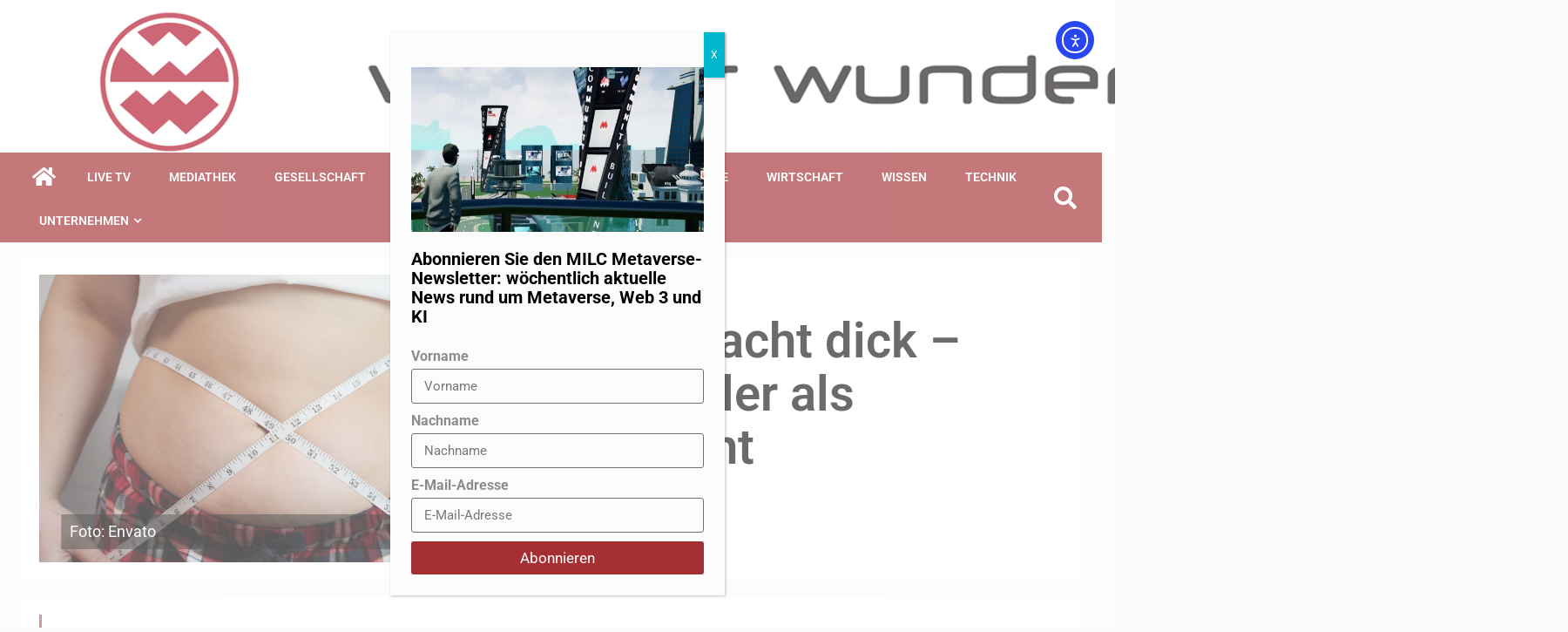

--- FILE ---
content_type: text/html; charset=UTF-8
request_url: https://www.weltderwunder.de/fett-macht-dick-schneller-als-gedacht/
body_size: 36834
content:
    <!doctype html>
<html lang="de-DE">
    <head>
        <meta charset="UTF-8">
        <meta name="viewport" content="width=device-width, initial-scale=1">
        <link rel="profile" href="http://gmpg.org/xfn/11">

        <meta name='robots' content='index, follow, max-image-preview:large, max-snippet:-1, max-video-preview:-1' />

	<!-- This site is optimized with the Yoast SEO plugin v26.6 - https://yoast.com/wordpress/plugins/seo/ -->
	<title>Fett macht dick – schneller als gedacht</title>
	<meta name="description" content="Fett landet schneller auf den Hüften, als gedacht: Schon drei bis vier Stunden nach dem Essen können sich an den Hüften Fettpolster anlagern." />
	<link rel="canonical" href="https://www.weltderwunder.de/fett-macht-dick-schneller-als-gedacht/" />
	<meta property="og:locale" content="de_DE" />
	<meta property="og:type" content="article" />
	<meta property="og:title" content="Fett macht dick – schneller als gedacht" />
	<meta property="og:description" content="Fett landet schneller auf den Hüften, als gedacht: Schon drei bis vier Stunden nach dem Essen können sich an den Hüften Fettpolster anlagern." />
	<meta property="og:url" content="https://www.weltderwunder.de/fett-macht-dick-schneller-als-gedacht/" />
	<meta property="og:site_name" content="Welt der Wunder" />
	<meta property="article:publisher" content="https://www.facebook.com/weltderwunder/" />
	<meta property="article:published_time" content="2023-05-15T13:00:00+00:00" />
	<meta property="article:modified_time" content="2023-07-21T10:26:16+00:00" />
	<meta property="og:image" content="https://bunny-wp-pullzone-vog8oouvdn.b-cdn.net/wp-content/uploads/2022/05/fett-macht-dick-envato-600x338.png" />
	<meta property="og:image:width" content="600" />
	<meta property="og:image:height" content="338" />
	<meta property="og:image:type" content="image/png" />
	<meta name="author" content="Welt der Wunder Redaktion" />
	<meta name="twitter:card" content="summary_large_image" />
	<meta name="twitter:creator" content="@weltderwunder" />
	<meta name="twitter:site" content="@weltderwunder" />
	<meta name="twitter:label1" content="Verfasst von" />
	<meta name="twitter:data1" content="Welt der Wunder Redaktion" />
	<meta name="twitter:label2" content="Geschätzte Lesezeit" />
	<meta name="twitter:data2" content="2 Minuten" />
	<script type="application/ld+json" class="yoast-schema-graph">{"@context":"https://schema.org","@graph":[{"@type":"Article","@id":"https://www.weltderwunder.de/fett-macht-dick-schneller-als-gedacht/#article","isPartOf":{"@id":"https://www.weltderwunder.de/fett-macht-dick-schneller-als-gedacht/"},"author":{"name":"Welt der Wunder Redaktion","@id":"https://www.weltderwunder.de/#/schema/person/e81fdd53fdd2185dd82fc9dc1afa1c83"},"headline":"Fett macht dick – schneller als gedacht","datePublished":"2023-05-15T13:00:00+00:00","dateModified":"2023-07-21T10:26:16+00:00","mainEntityOfPage":{"@id":"https://www.weltderwunder.de/fett-macht-dick-schneller-als-gedacht/"},"wordCount":106,"publisher":{"@id":"https://www.weltderwunder.de/#organization"},"image":{"@id":"https://www.weltderwunder.de/fett-macht-dick-schneller-als-gedacht/#primaryimage"},"thumbnailUrl":"https://bunny-wp-pullzone-vog8oouvdn.b-cdn.net/wp-content/uploads/2022/05/fett-macht-dick-envato.png","keywords":["Ernährung","Gesundheit","Körper"],"articleSection":["Aktuelles","Empfehlungen","Ernährung","Video"],"inLanguage":"de"},{"@type":"WebPage","@id":"https://www.weltderwunder.de/fett-macht-dick-schneller-als-gedacht/","url":"https://www.weltderwunder.de/fett-macht-dick-schneller-als-gedacht/","name":"Fett macht dick – schneller als gedacht","isPartOf":{"@id":"https://www.weltderwunder.de/#website"},"primaryImageOfPage":{"@id":"https://www.weltderwunder.de/fett-macht-dick-schneller-als-gedacht/#primaryimage"},"image":{"@id":"https://www.weltderwunder.de/fett-macht-dick-schneller-als-gedacht/#primaryimage"},"thumbnailUrl":"https://bunny-wp-pullzone-vog8oouvdn.b-cdn.net/wp-content/uploads/2022/05/fett-macht-dick-envato.png","datePublished":"2023-05-15T13:00:00+00:00","dateModified":"2023-07-21T10:26:16+00:00","description":"Fett landet schneller auf den Hüften, als gedacht: Schon drei bis vier Stunden nach dem Essen können sich an den Hüften Fettpolster anlagern.","breadcrumb":{"@id":"https://www.weltderwunder.de/fett-macht-dick-schneller-als-gedacht/#breadcrumb"},"inLanguage":"de","potentialAction":[{"@type":"ReadAction","target":["https://www.weltderwunder.de/fett-macht-dick-schneller-als-gedacht/"]}]},{"@type":"ImageObject","inLanguage":"de","@id":"https://www.weltderwunder.de/fett-macht-dick-schneller-als-gedacht/#primaryimage","url":"https://bunny-wp-pullzone-vog8oouvdn.b-cdn.net/wp-content/uploads/2022/05/fett-macht-dick-envato.png","contentUrl":"https://bunny-wp-pullzone-vog8oouvdn.b-cdn.net/wp-content/uploads/2022/05/fett-macht-dick-envato.png","width":3840,"height":2160,"caption":"Foto: Envato"},{"@type":"BreadcrumbList","@id":"https://www.weltderwunder.de/fett-macht-dick-schneller-als-gedacht/#breadcrumb","itemListElement":[{"@type":"ListItem","position":1,"name":"Startseite","item":"https://www.weltderwunder.de/"},{"@type":"ListItem","position":2,"name":"Blog","item":"https://www.weltderwunder.de/blog/"},{"@type":"ListItem","position":3,"name":"Fett macht dick – schneller als gedacht"}]},{"@type":"WebSite","@id":"https://www.weltderwunder.de/#website","url":"https://www.weltderwunder.de/","name":"Welt der Wunder","description":"Nicht glauben, sondern wissen","publisher":{"@id":"https://www.weltderwunder.de/#organization"},"potentialAction":[{"@type":"SearchAction","target":{"@type":"EntryPoint","urlTemplate":"https://www.weltderwunder.de/?s={search_term_string}"},"query-input":{"@type":"PropertyValueSpecification","valueRequired":true,"valueName":"search_term_string"}}],"inLanguage":"de"},{"@type":"Organization","@id":"https://www.weltderwunder.de/#organization","name":"Welt der Wunder Sendebetrieb GmbH","url":"https://www.weltderwunder.de/","logo":{"@type":"ImageObject","inLanguage":"de","@id":"https://www.weltderwunder.de/#/schema/logo/image/","url":"","contentUrl":"","caption":"Welt der Wunder Sendebetrieb GmbH"},"image":{"@id":"https://www.weltderwunder.de/#/schema/logo/image/"},"sameAs":["https://www.facebook.com/weltderwunder/","https://x.com/weltderwunder","https://www.instagram.com/weltderwunder_official/","https://www.youtube.com/user/WeltderWunder"]},{"@type":"Person","@id":"https://www.weltderwunder.de/#/schema/person/e81fdd53fdd2185dd82fc9dc1afa1c83","name":"Welt der Wunder Redaktion","image":{"@type":"ImageObject","inLanguage":"de","@id":"https://www.weltderwunder.de/#/schema/person/image/","url":"https://secure.gravatar.com/avatar/7f02b033dc78d56b9760b11eadbf83335e879c1f86c00749ece7db5585575098?s=96&d=mm&r=g","contentUrl":"https://secure.gravatar.com/avatar/7f02b033dc78d56b9760b11eadbf83335e879c1f86c00749ece7db5585575098?s=96&d=mm&r=g","caption":"Welt der Wunder Redaktion"},"url":"https://www.weltderwunder.de/author/welt-der-wunder-redaktion/"}]}</script>
	<!-- / Yoast SEO plugin. -->


<link rel='dns-prefetch' href='//www.weltderwunder.de' />
<link rel='dns-prefetch' href='//cdn.elementor.com' />
<link rel='dns-prefetch' href='//cdn.jsdelivr.net' />
<link rel='dns-prefetch' href='//fonts.googleapis.com' />
<link rel='dns-prefetch' href='//www.googletagmanager.com' />
<link rel='preconnect' href='https://bunny-wp-pullzone-vog8oouvdn.b-cdn.net' />
<link rel="alternate" type="application/rss+xml" title="Welt der Wunder &raquo; Feed" href="https://www.weltderwunder.de/feed/" />
<link rel="alternate" type="application/rss+xml" title="Welt der Wunder &raquo; Kommentar-Feed" href="https://www.weltderwunder.de/comments/feed/" />
<link rel="alternate" title="oEmbed (JSON)" type="application/json+oembed" href="https://www.weltderwunder.de/wp-json/oembed/1.0/embed?url=https%3A%2F%2Fwww.weltderwunder.de%2Ffett-macht-dick-schneller-als-gedacht%2F" />
<link rel="alternate" title="oEmbed (XML)" type="text/xml+oembed" href="https://www.weltderwunder.de/wp-json/oembed/1.0/embed?url=https%3A%2F%2Fwww.weltderwunder.de%2Ffett-macht-dick-schneller-als-gedacht%2F&#038;format=xml" />
<!-- www.weltderwunder.de is managing ads with Advanced Ads 2.0.16 – https://wpadvancedads.com/ --><script id="weltd-ready">
			window.advanced_ads_ready=function(e,a){a=a||"complete";var d=function(e){return"interactive"===a?"loading"!==e:"complete"===e};d(document.readyState)?e():document.addEventListener("readystatechange",(function(a){d(a.target.readyState)&&e()}),{once:"interactive"===a})},window.advanced_ads_ready_queue=window.advanced_ads_ready_queue||[];		</script>
		<style id='wp-img-auto-sizes-contain-inline-css' type='text/css'>
img:is([sizes=auto i],[sizes^="auto," i]){contain-intrinsic-size:3000px 1500px}
/*# sourceURL=wp-img-auto-sizes-contain-inline-css */
</style>
<link rel='stylesheet' id='ua-plyry-css' href='https://www.weltderwunder.de/wp-content/plugins/media-player-addons-for-elementor/assets/css/plyr.css?ver=1.0.10' type='text/css' media='all' />
<link rel='stylesheet' id='ua-plyr-css-css' href='https://www.weltderwunder.de/wp-content/plugins/media-player-addons-for-elementor/assets/css/styler.css?ver=1.0.10' type='text/css' media='all' />
<link rel='stylesheet' id='swiper-style-css' href='https://cdn.jsdelivr.net/npm/swiper@11/swiper-bundle.min.css?ver=6.9' type='text/css' media='all' />
<link rel='stylesheet' id='ua-aa-css' href='https://www.weltderwunder.de/wp-content/plugins/media-player-addons-for-elementor/assets/css/style.css?ver=6.9' type='text/css' media='all' />
<style id='wp-emoji-styles-inline-css' type='text/css'>

	img.wp-smiley, img.emoji {
		display: inline !important;
		border: none !important;
		box-shadow: none !important;
		height: 1em !important;
		width: 1em !important;
		margin: 0 0.07em !important;
		vertical-align: -0.1em !important;
		background: none !important;
		padding: 0 !important;
	}
/*# sourceURL=wp-emoji-styles-inline-css */
</style>
<style id='classic-theme-styles-inline-css' type='text/css'>
/*! This file is auto-generated */
.wp-block-button__link{color:#fff;background-color:#32373c;border-radius:9999px;box-shadow:none;text-decoration:none;padding:calc(.667em + 2px) calc(1.333em + 2px);font-size:1.125em}.wp-block-file__button{background:#32373c;color:#fff;text-decoration:none}
/*# sourceURL=/wp-includes/css/classic-themes.min.css */
</style>
<link rel='stylesheet' id='wp-components-css' href='https://bunny-wp-pullzone-vog8oouvdn.b-cdn.net/wp-includes/css/dist/components/style.min.css?ver=6.9' type='text/css' media='all' />
<link rel='stylesheet' id='wp-preferences-css' href='https://bunny-wp-pullzone-vog8oouvdn.b-cdn.net/wp-includes/css/dist/preferences/style.min.css?ver=6.9' type='text/css' media='all' />
<link rel='stylesheet' id='wp-block-editor-css' href='https://bunny-wp-pullzone-vog8oouvdn.b-cdn.net/wp-includes/css/dist/block-editor/style.min.css?ver=6.9' type='text/css' media='all' />
<link rel='stylesheet' id='popup-maker-block-library-style-css' href='https://www.weltderwunder.de/wp-content/plugins/popup-maker/dist/packages/block-library-style.css?ver=dbea705cfafe089d65f1' type='text/css' media='all' />
<link rel='stylesheet' id='fv_flowplayer-css' href='https://www.weltderwunder.de/wp-content/fv-flowplayer-custom/style-1.css?ver=1737454713' type='text/css' media='all' />
<link rel='stylesheet' id='poll-maker-ays-css' href='https://www.weltderwunder.de/wp-content/plugins/poll-maker/public/css/poll-maker-ays-public.css?ver=31.4.3' type='text/css' media='all' />
<link rel='stylesheet' id='quiz-maker-css' href='https://www.weltderwunder.de/wp-content/plugins/quiz-maker/public/css/quiz-maker-public.css?ver=31.7.8.100' type='text/css' media='all' />
<link rel='stylesheet' id='wpml-legacy-horizontal-list-0-css' href='https://www.weltderwunder.de/wp-content/plugins/sitepress-multilingual-cms/templates/language-switchers/legacy-list-horizontal/style.min.css?ver=1' type='text/css' media='all' />
<link rel='stylesheet' id='wpml-legacy-post-translations-0-css' href='https://www.weltderwunder.de/wp-content/plugins/sitepress-multilingual-cms/templates/language-switchers/legacy-post-translations/style.min.css?ver=1' type='text/css' media='all' />
<link rel='stylesheet' id='ea11y-widget-fonts-css' href='https://www.weltderwunder.de/wp-content/plugins/pojo-accessibility/assets/build/fonts.css?ver=3.9.1' type='text/css' media='all' />
<link rel='stylesheet' id='ea11y-skip-link-css' href='https://www.weltderwunder.de/wp-content/plugins/pojo-accessibility/assets/build/skip-link.css?ver=3.9.1' type='text/css' media='all' />
<link rel='stylesheet' id='sidr-css' href='https://bunny-wp-pullzone-vog8oouvdn.b-cdn.net/wp-content/themes/newsever-pro/assets/sidr/css/jquery.sidr.dark.css?ver=6.9' type='text/css' media='all' />
<link rel='stylesheet' id='bootstrap-css' href='https://bunny-wp-pullzone-vog8oouvdn.b-cdn.net/wp-content/themes/newsever-pro/assets/bootstrap/css/bootstrap.min.css?ver=6.9' type='text/css' media='all' />
<link rel='stylesheet' id='newsever-style-css' href='https://bunny-wp-pullzone-vog8oouvdn.b-cdn.net/wp-content/themes/newsever-pro/style.css?ver=6.9' type='text/css' media='all' />
<style id='newsever-style-inline-css' type='text/css'>


                body a,
        body a:visited{
        color: #404040        }
    
                body.aft-default-mode .site-footer .aft-widget-background-dim .header-after1 span,
        body.aft-default-mode .site-footer .aft-widget-background-dim .widget-title span,
        body.aft-default-mode .site-footer .aft-widget-background-dim .color-pad .read-title h4 a,
        body.aft-default-mode .site-footer .aft-widget-background-dim .color-pad .entry-meta span a,
        body.aft-default-mode .site-footer .aft-widget-background-dim .color-pad .entry-meta span,
        body.aft-default-mode .site-footer .aft-widget-background-dim .color-pad,
        body.aft-default-mode blockquote:before,
        body.aft-default-mode .newsever-pagination .nav-links .page-numbers,
        body.aft-default-mode.single-post .entry-content-wrap.read-single .post-meta-detail .min-read,
        body.aft-default-mode .main-navigation ul.children li a,
        body.aft-default-mode .main-navigation ul .sub-menu li a,
        body.aft-default-mode .read-details .entry-meta span a,
        body.aft-default-mode .read-details .entry-meta span,
        body.aft-default-mode h4.af-author-display-name,
        body.aft-default-mode #wp-calendar caption,
        body.aft-default-mode.single-post .post-meta-share-wrapper .post-meta-detail .min-read,
        body.aft-default-mode ul.trail-items li a,
        body.aft-default-mode {
        color: #4a4a4a;
        }


    
                body.aft-dark-mode input[type="submit"],
        body .aft-home-icon a,
        body .entry-header-details .af-post-format i:after,
        body.aft-default-mode .newsever-pagination .nav-links .page-numbers.current,
        body #scroll-up,
        body  input[type="reset"],
        body  input[type="submit"],
        body  input[type="button"],
        body .inner-suscribe input[type=submit],
        body  .widget-title .header-after::before,
        body.aft-default-mode .inner-suscribe input[type=submit],
        body  .af-trending-news-part .trending-post-items,
        body  .trending-posts-vertical .trending-post-items,
        body .newsever_tabbed_posts_widget .nav-tabs > li.active > a:hover,
        body .newsever_tabbed_posts_widget .nav-tabs > li.active > a,
        body  .aft-main-banner-section .aft-trending-latest-popular .nav-tabs>li.active,
        body .header-style1 .header-right-part > div.custom-menu-link > a,
        body .aft-popular-taxonomies-lists ul li a span.tag-count,
        body .aft-widget-background-secondary-background.widget:not(.solid-border):not(.dashed-border) .widget-block,
        body .aft-home-icon {
        background-color: #a52f33;
        }

        body.aft-default-mode .author-links a,
        body.aft-default-mode .entry-content > ul a,
        body.aft-default-mode .entry-content > ol a,
        body.aft-default-mode .entry-content > p a,
        body.aft-default-mode .entry-content > [class*="wp-block-"] a:not(.has-text-color),
        body.aft-default-mode  .sticky .read-title h4 a:before {
        color: #a52f33;
        }

        body .spinnerhalf::after{
        border-top-color:  #a52f33;
        border-left-color: #a52f33;
        }

        body .post-excerpt {
        border-left-color: #a52f33;
        }

        body .widget-title .header-after::before,
        body .newsever_tabbed_posts_widget .nav-tabs > li.active > a:hover,
        body .newsever_tabbed_posts_widget .nav-tabs > li.active > a,
        body.aft-dark-mode .read-img .min-read-post-comment:after,
        body.aft-default-mode .read-img .min-read-post-comment:after{
        border-top-color: #a52f33;
        }

        body .af-fancy-spinner .af-ring:nth-child(1){
        border-right-color: #a52f33;
        }

        body.aft-light-mode .aft-widget-background-secondary-background.widget.dashed-border .widget-block,
        body.aft-light-mode .aft-widget-background-secondary-background.widget.solid-border .widget-block,
        body.aft-dark-mode .aft-widget-background-secondary-background.widget.dashed-border .widget-block,
        body.aft-default-mode .aft-widget-background-secondary-background.widget.dashed-border .widget-block,
        body.aft-dark-mode .aft-widget-background-secondary-background.widget.solid-border .widget-block,
        body.aft-default-mode .aft-widget-background-secondary-background.widget.solid-border .widget-block,
        .af-banner-slider-thumbnail.vertical .slick-current .read-single,
        body.aft-default-mode .newsever-pagination .nav-links .page-numbers,
        body .af-sp-wave:after,
        body .bottom-bar{
        border-color: #a52f33;
        }
        body.rtl .af-banner-slider-thumbnail.vertical .slick-current .read-single {
        border-color: #a52f33 !important;
        }


    
                body .banner-carousel-slider .read-single .read-details .entry-meta span a,
        body .banner-carousel-slider .read-single .read-details .entry-meta span,
        body .banner-carousel-slider .read-single .read-details .read-title h4 a,
        body .banner-carousel-slider .read-single .read-details,
        body.single-post:not(.aft-single-full-header) .entry-header span.min-read-post-format .af-post-format i,
        body.aft-default-mode .newsever-pagination .nav-links .page-numbers.current,
        body.aft-light-mode .aft-widget-background-secondary-background.newsever_tabbed_posts_widget:not(.solid-border):not(.dashed-border) .nav-tabs > li.active > a:hover,
        body.aft-light-mode .aft-widget-background-secondary-background.newsever_tabbed_posts_widget:not(.solid-border):not(.dashed-border) .nav-tabs > li > a,
        body.aft-default-mode .aft-widget-background-secondary-background.widget:not(.solid-border):not(.dashed-border) h4.af-author-display-name,
        body.aft-light-mode .aft-widget-background-secondary-background.widget:not(.solid-border):not(.dashed-border) h4.af-author-display-name,
        body .aft-widget-background-secondary-background:not(.solid-border):not(.dashed-border) .trending-posts-vertical .trending-no,
        body .aft-widget-background-secondary-background.widget:not(.solid-border):not(.dashed-border),
        body .aft-widget-background-secondary-background.widget:not(.solid-border):not(.dashed-border) .entry-meta span,
        body .aft-widget-background-secondary-background.widget:not(.solid-border):not(.dashed-border) .entry-meta span a,
        body .aft-widget-background-secondary-background:not(.solid-border):not(.dashed-border) .read-title h4 a,
        body .aft-widget-background-secondary-background.widget:not(.solid-border):not(.dashed-border) .widget-block,
        body .aft-popular-taxonomies-lists ul li a span.tag-count,
        body .header-style1 .header-right-part > div.custom-menu-link > a,
        body .trending-posts-vertical .trending-post-items,
        body .af-trending-news-part .trending-post-items,
        body .trending-posts-vertical .trending-no,
        body .widget-title .header-after::before,
        body .newsever_tabbed_posts_widget .nav-tabs > li.active > a:hover,
        body .newsever_tabbed_posts_widget .nav-tabs > li.active > a,
        body.aft-default-mode .newsever-pagination .nav-links .page-numbers.current,
        body #scroll-up,
        body input[type="reset"],
        body input[type="submit"],
        body input[type="button"],
        body .inner-suscribe input[type=submit],
        body.aft-default-mode .aft-main-banner-section .aft-trending-latest-popular .nav-tabs>li.active,
        body .aft-home-icon a,
        body .aft-home-icon a:visited
        {
        color: #ffffff;
        }

        body.aft-light-mode .aft-widget-background-secondary-background.widget:not(.solid-border):not(.dashed-border) .widget-block a.newsever-categories,
        body.aft-dark-mode .aft-widget-background-secondary-background.widget:not(.solid-border):not(.dashed-border) .widget-block a.newsever-categories,
        body.aft-default-mode .aft-widget-background-secondary-background.widget:not(.solid-border):not(.dashed-border) .widget-block a.newsever-categories {
        border-color: #ffffff;
        }

        body.aft-light-mode .site-footer .aft-widget-background-secondary-background:not(.solid-border):not(.dashed-border) .read-details:not(.af-category-inside-img) a.newsever-categories ,
        body.aft-dark-mode .site-footer .aft-widget-background-secondary-background:not(.solid-border):not(.dashed-border) .read-details:not(.af-category-inside-img) a.newsever-categories ,
        body.aft-default-mode .site-footer .aft-widget-background-secondary-background:not(.solid-border):not(.dashed-border) .read-details:not(.af-category-inside-img) a.newsever-categories ,
        body.aft-light-mode .aft-widget-background-secondary-background:not(.solid-border):not(.dashed-border) .read-details:not(.af-category-inside-img) a.newsever-categories ,
        body.aft-dark-mode .aft-widget-background-secondary-background:not(.solid-border):not(.dashed-border) .read-details:not(.af-category-inside-img) a.newsever-categories ,
        body.aft-default-mode .aft-widget-background-secondary-background:not(.solid-border):not(.dashed-border) .read-details:not(.af-category-inside-img) a.newsever-categories {
        color: #ffffff ;
        }

    
        
        body.aft-default-mode .color-pad .read-title h4 a,
        <!-- body.aft-light-mode .color-pad .read-title h4 a, -->
        body.aft-default-mode #sidr .widget > ul > li a,
        body.aft-default-mode .sidebar-area .widget > ul > li a
        {
        color: #000000;
        }
    

                body.aft-default-mode .af-container-block-wrapper{
        background-color: #ffffff;
        }
    
        
        body.aft-default-mode .banner-exclusive-posts-wrapper,
        body.aft-default-mode .aft-main-banner-section,
        body.aft-default-mode #tertiary

        {

        background: #202020;
        background-image: -moz-linear-gradient(45deg, #202020, #404040);
        background-image: -o-linear-gradient(45deg, #202020, #404040);
        background-image: -webkit-linear-gradient(45deg, #202020, #404040);
        background-image: linear-gradient(45deg, #202020, #404040);

        }
    
        

        body.aft-default-mode .main-banner-widget-wrapper .read-details .entry-meta span a,
        body.aft-default-mode .main-banner-widget-wrapper .read-details .entry-meta span,

        body.aft-default-mode .main-banner-widget-wrapper .entry-meta a,
        body.aft-default-mode .main-banner-widget-wrapper .entry-meta a:visited,
        body.aft-default-mode .main-banner-widget-wrapper .read-title h4 a,
        body.aft-default-mode .main-banner-widget-wrapper .color-pad .read-title h4 a,
        body.aft-default-mode .main-banner-widget-wrapper .read-details .entry-meta span,


        body.aft-default-mode .exclusive-posts .marquee a,
        body.aft-default-mode .af-trending-news-part .entry-meta span,
        body.aft-default-mode .af-trending-news-part .entry-meta span a,
        body.aft-default-mode .af-trending-news-part .read-title h4 a,
        body.aft-default-mode .banner-carousel-slider .read-single .read-details .read-title h4 a,
        body.aft-default-mode .banner-carousel-slider .read-single .read-details,
        body.aft-default-mode .banner-carousel-slider .read-single .read-details .read-categories:not(.af-category-inside-img) .entry-meta span a,
        body.aft-default-mode .banner-carousel-slider .read-single .read-details .read-categories:not(.af-category-inside-img) .entry-meta span,
        body.aft-default-mode .aft-main-banner-wrapper .read-single.color-pad .cat-links li a,
        body.aft-default-mode .main-banner-widget-wrapper .cat-links li a,
        body.aft-default-mode #tertiary .read-categories:not(.af-category-inside-img) .cat-links li a,

        body.aft-default-mode .banner-carousel-slider.title-under-image .read-single .read-title h4 a,
        body.aft-default-mode .aft-main-banner-section .widget-title,
        body.aft-default-mode .aft-main-banner-section  .header-after1,

        body.aft-default-mode #tertiary .aft-widget-background-secondary-background.solid-border.newsever_tabbed_posts_widget .nav-tabs > li.active > a:hover,
        body.aft-default-mode #tertiary .aft-widget-background-secondary-background.solid-border.newsever_tabbed_posts_widget .nav-tabs > li > a,
        body.aft-default-mode #tertiary .aft-widget-background-secondary-background.solid-border .trending-posts-vertical .trending-no,
        body.aft-default-mode #tertiary .widget-area.color-pad .aft-widget-background-secondary-background.solid-border.widget,
        body.aft-default-mode #tertiary .widget-area.color-pad .aft-widget-background-secondary-background.solid-border.widget .entry-meta span,
        body.aft-default-mode #tertiary .widget-area.color-pad .aft-widget-background-secondary-background.solid-border.widget .entry-meta span a,
        body.aft-default-mode #tertiary .aft-widget-background-secondary-background.solid-border .read-title h4 a,
        body.aft-default-mode #tertiary .aft-widget-background-secondary-background.solid-border h4.af-author-display-name,


        body.aft-default-mode #tertiary .aft-widget-background-secondary-background.dashed-border.newsever_tabbed_posts_widget .nav-tabs > li.active > a:hover,
        body.aft-default-mode #tertiary .aft-widget-background-secondary-background.dashed-border.newsever_tabbed_posts_widget .nav-tabs > li > a,
        body.aft-default-mode #tertiary .aft-widget-background-secondary-background.dashed-border .trending-posts-vertical .trending-no,
        body.aft-default-mode #tertiary .widget-area.color-pad .aft-widget-background-secondary-background.dashed-border.widget,
        body.aft-default-mode #tertiary .widget-area.color-pad .aft-widget-background-secondary-background.dashed-border.widget .entry-meta span,
        body.aft-default-mode #tertiary .widget-area.color-pad .aft-widget-background-secondary-background.dashed-border.widget .entry-meta span a,
        body.aft-default-mode #tertiary .aft-widget-background-secondary-background.dashed-border .read-title h4 a,
        body.aft-default-mode #tertiary .aft-widget-background-secondary-background.dashed-border h4.af-author-display-name,

        body.aft-default-mode #tertiary .aft-widget-background-dark.solid-border.newsever_tabbed_posts_widget .nav-tabs > li.active > a:hover,
        body.aft-default-mode #tertiary .aft-widget-background-dark.solid-border.newsever_tabbed_posts_widget .nav-tabs > li > a,
        body.aft-default-mode #tertiary .aft-widget-background-dark.solid-border .trending-posts-vertical .trending-no,
        body.aft-default-mode #tertiary .widget-area.color-pad .aft-widget-background-dark.solid-border.widget,
        body.aft-default-mode #tertiary .widget-area.color-pad .aft-widget-background-dark.solid-border.widget .entry-meta span,
        body.aft-default-mode #tertiary .widget-area.color-pad .aft-widget-background-dark.solid-border.widget .entry-meta span a,
        body.aft-default-mode #tertiary .aft-widget-background-dark.solid-border .read-title h4 a,
        body.aft-default-mode #tertiary .aft-widget-background-dark.solid-border h4.af-author-display-name,

        body.aft-default-mode .banner-carousel-slider .read-single .read-details .entry-meta span a,
        body.aft-default-mode .banner-carousel-slider .read-single .read-details .entry-meta span,
        body.aft-default-mode .banner-carousel-slider .read-single .read-details .read-title h4 a,
        body.aft-default-mode .banner-carousel-slider .read-single .read-details,


        body.aft-default-mode #tertiary .aft-widget-background-dark.dashed-border.newsever_tabbed_posts_widget .nav-tabs > li.active > a:hover,
        body.aft-default-mode #tertiary .aft-widget-background-dark.dashed-border.newsever_tabbed_posts_widget .nav-tabs > li > a,
        body.aft-default-mode #tertiary .aft-widget-background-dark.dashed-border .trending-posts-vertical .trending-no,
        body.aft-default-mode #tertiary .widget-area.color-pad .aft-widget-background-dark.dashed-border.widget,
        body.aft-default-mode #tertiary .widget-area.color-pad .aft-widget-background-dark.dashed-border.widget .entry-meta span,
        body.aft-default-mode #tertiary .widget-area.color-pad .aft-widget-background-dark.dashed-border.widget .entry-meta span a,
        body.aft-default-mode #tertiary .aft-widget-background-dark.dashed-border .read-title h4 a,
        body.aft-default-mode #tertiary .aft-widget-background-dark.dashed-border h4.af-author-display-name,


        body.aft-default-mode #tertiary .aft-widget-background-dim.newsever_tabbed_posts_widget .nav-tabs > li.active > a:hover,
        body.aft-default-mode #tertiary .aft-widget-background-dim.newsever_tabbed_posts_widget .nav-tabs > li > a,
        body.aft-default-mode #tertiary .aft-widget-background-dim .trending-posts-vertical .trending-no,
        body.aft-default-mode #tertiary .widget-area.color-pad .aft-widget-background-dim.widget,
        body.aft-default-mode #tertiary .widget-area.color-pad .aft-widget-background-dim.widget .entry-meta span,
        body.aft-default-mode #tertiary .widget-area.color-pad .aft-widget-background-dim.widget .entry-meta span a,
        body.aft-default-mode #tertiary .aft-widget-background-dim .read-title h4 a,

        body.aft-default-mode #tertiary .aft-widget-background-default.newsever_tabbed_posts_widget .nav-tabs > li.active > a:hover,
        body.aft-default-mode #tertiary .aft-widget-background-default.newsever_tabbed_posts_widget .nav-tabs > li > a,
        body.aft-default-mode #tertiary .aft-widget-background-default .trending-posts-vertical .trending-no,
        body.aft-default-mode #tertiary .widget-area.color-pad .aft-widget-background-default.widget,
        body.aft-default-mode #tertiary .widget-area.color-pad .aft-widget-background-default.widget .entry-meta span,
        body.aft-default-mode #tertiary .widget-area.color-pad .aft-widget-background-default.widget .entry-meta span a,
        body.aft-default-mode #tertiary .aft-widget-background-dim h4.af-author-display-name,
        body.aft-default-mode #tertiary .aft-widget-background-default h4.af-author-display-name,
        body.aft-default-mode #tertiary .aft-widget-background-default .color-pad .read-title h4 a,
        body.aft-default-mode #tertiary .widget-title,
        body.aft-default-mode #tertiary .header-after1{
        color: #ffffff;
        }

        body.aft-default-mode #tertiary .widget-title span:after,
        body.aft-default-mode #tertiary .header-after1 span:after {
        background-color: #ffffff;
        }

    
                body.aft-default-mode .header-style1:not(.header-layout-centered) .top-header {
        background-color: #404040;
        }
    
                body.aft-default-mode .header-style1:not(.header-layout-centered) .top-header .date-bar-left{
        color: #ffffff;
        }
        body.aft-default-mode .header-style1:not(.header-layout-centered) .top-header .offcanvas-menu span{
        background-color: #ffffff;
        }
        body.aft-default-mode .header-style1:not(.header-layout-centered) .top-header .offcanvas:hover .offcanvas-menu span.mbtn-bot,
        body.aft-default-mode .header-style1:not(.header-layout-centered) .top-header .offcanvas:hover .offcanvas-menu span.mbtn-top,
        body.aft-default-mode .header-style1:not(.header-layout-centered) .top-header .offcanvas-menu span.mbtn-top ,
        body.aft-default-mode .header-style1:not(.header-layout-centered) .top-header .offcanvas-menu span.mbtn-bot{
        border-color: #ffffff;
        }
    
                body .main-navigation ul li a,
        body a.search-icon:visited,
        body a.search-icon:hover,
        body a.search-icon:focus,
        body a.search-icon:active,
        body a.search-icon{
        color: #ffffff;
        }
        body .ham:before,
        body .ham:after,
        body .ham{
        background-color: #ffffff;
        }


    
                body .bottom-bar {

        background: #cc0000;
        background-image: -moz-linear-gradient(140deg, #a52f33, #a52f33);
        background-image: -o-linear-gradient(140deg, #a52f33, #a52f33);
        background-image: -webkit-linear-gradient(140deg, #a52f33, #a52f33);
        background-image: linear-gradient(140deg, #a52f33, #a52f33);

        }
    

                body.aft-dark-mode .main-navigation .menu-description ,
        body.aft-light-mode .main-navigation .menu-description ,
        body.aft-default-mode .main-navigation .menu-description {
        background-color: #5b5b5b;
        }
        body.aft-dark-mode .main-navigation .menu-description:after,
        body.aft-light-mode .main-navigation .menu-description:after,
        body.aft-default-mode .main-navigation .menu-description:after{
        border-top-color: #5b5b5b;
        }
    
                body.aft-dark-mode .main-navigation .menu-description ,
        body.aft-light-mode .main-navigation .menu-description ,
        body.aft-default-mode .main-navigation .menu-description {
        color: #ffffff;

        }

    

                body.aft-default-mode .page-title,
        body.aft-default-mode h1.entry-title,
        body.aft-default-mode .widget-title, body.aft-default-mode  .header-after1 {
        color: #1c1c1c;
        }

        body.aft-default-mode .widget-title span:after,
        body.aft-default-mode .header-after1 span:after{
        background-color: #1c1c1c;
        }
    

                body.single-post.aft-single-full-header .read-details .post-meta-detail .min-read,
        body.aft-default-mode.single-post.aft-single-full-header .entry-header .read-details, body.aft-default-mode.single-post.aft-single-full-header .entry-header .entry-meta span a, body.aft-default-mode.single-post.aft-single-full-header .entry-header .entry-meta span, body.aft-default-mode.single-post.aft-single-full-header .entry-header .read-details .entry-title,
        body.aft-default-mode.single-post.aft-single-full-header .entry-header .cat-links li a, body.aft-default-mode.single-post.aft-single-full-header .entry-header .entry-meta span a, body.aft-default-mode.single-post.aft-single-full-header .entry-header .entry-meta span, body.aft-default-mode.single-post.aft-single-full-header .entry-header .read-details .entry-title,
        body.aft-default-mode .site-footer .color-pad .big-grid .read-title h4 a ,

        body.aft-default-mode .big-grid .read-details .entry-meta span,
        body.aft-default-mode .sidebar-area .widget-area.color-pad .big-grid .read-details .entry-meta span,

        body.aft-default-mode .aft-widget-background-dim .big-grid .read-details .entry-meta span ,
        body.aft-default-mode .aft-widget-background-dark .big-grid .read-details .entry-meta span ,
        body.aft-default-mode .aft-widget-background-default .big-grid .read-details .entry-meta span ,
        body.aft-default-mode .aft-widget-background-secondary-background .big-grid .read-details .entry-meta span ,

        body.aft-dark-mode .sidebar-area .widget-area.color-pad .aft-widget-background-secondary-background.widget .big-grid .entry-meta span,
        body.aft-dark-mode .sidebar-area .widget-area.color-pad .aft-widget-background-secondary-background.widget .big-grid .entry-meta span a,

        body.aft-dark-mode .sidebar-area .widget-area.color-pad .aft-widget-background-dark.widget .big-grid .entry-meta span,
        body.aft-dark-mode .sidebar-area .widget-area.color-pad .aft-widget-background-dark.widget .big-grid .entry-meta span a,
        body .banner-carousel-slider.title-over-image .read-single .read-details .entry-meta span a,
        body .banner-carousel-slider.title-over-image .read-single .read-details .entry-meta span,
        body .banner-carousel-slider.title-over-image .read-single .read-details .read-title h4 a,
        body .banner-carousel-slider.title-over-image .read-single .read-details,

        body.aft-default-mode .big-grid .read-details .entry-meta span a,
        body.aft-default-mode .sidebar-area .widget-area.color-pad .big-grid .read-details .entry-meta span a,

        body.aft-default-mode .aft-widget-background-dim .big-grid .read-details .entry-meta span a,
        body.aft-default-mode .aft-widget-background-dark .big-grid .read-details .entry-meta span a,
        body.aft-default-mode .aft-widget-background-default .big-grid .read-details .entry-meta span a,
        body.aft-default-mode .aft-widget-background-secondary-background .big-grid .read-details .entry-meta span a,
        body.aft-default-mode #tertiary .read-categories.af-category-inside-img .entry-meta span,

        body.aft-default-mode .aft-widget-background-dim .big-grid .read-title h4 a,
        body.aft-default-mode .aft-widget-background-dark .big-grid .read-title h4 a,
        body.aft-default-mode .aft-widget-background-default .big-grid .read-title h4 a,
        body.aft-default-mode .aft-widget-background-secondary-background .big-grid .read-title h4 a,
        body.aft-default-mode .banner-carousel-slider.title-over-image .read-single .read-details .read-title h4 a,
        body.aft-default-mode #tertiary .aft-widget-background-default .read-title h4 a,
        body.aft-default-mode .big-grid .read-title h4 a {
        color: #ffffff;
        }
    
                body.aft-default-mode.single-post.aft-single-full-header .entry-header span.min-read-post-format .af-post-format i,
        body.aft-default-mode .min-read-post-format .min-read,
        body.aft-default-mode .slide-icon.slide-next.af-slider-btn:after,
        body.aft-default-mode .slide-icon.slide-prev.af-slider-btn:after,
        body.aft-default-mode .af-post-format i
        {
        color: #202020;
        }
        body.aft-default-mode.single-post.aft-single-full-header .entry-header span.min-read-post-format .af-post-format i:after,

        body.aft-default-mode .af-post-format i:after{
        border-color: #202020;
        }
    
                body.aft-default-mode blockquote:before,
        body.aft-default-mode .alignfull:not(.wp-block-cover),
        body.aft-default-mode .alignwide,
        body.aft-default-mode .sidr{
        background-color: #ffffff;
        }
    

                body.aft-default-mode .mailchimp-block .block-title{
        color: #ffffff;
        }
    
                body.aft-default-mode .mailchimp-block{
        background-color: #404040;
        }
    
                body.aft-default-mode footer.site-footer{
        background-color: #a52f33;
        }
    
                body.aft-default-mode .site-footer h4.af-author-display-name,
        body.aft-default-mode .site-footer .newsever_tabbed_posts_widget .nav-tabs > li > a,
        body.aft-default-mode .site-footer .color-pad .entry-meta span a,
        body.aft-default-mode .site-footer .color-pad .entry-meta span,
        body.aft-default-mode .site-footer .color-pad .read-title h4 a,
        body.aft-default-mode .site-footer #wp-calendar caption,
        body.aft-default-mode .site-footer .header-after1 span,
        body.aft-default-mode .site-footer .widget-title span,
        body.aft-default-mode .site-footer .widget ul li,
        body.aft-default-mode .site-footer .color-pad ,
        body.aft-default-mode .site-footer .primary-footer a:not(.newsever-categories),
        body.aft-default-mode .site-footer .footer-navigation .menu li a,
        body.aft-default-mode .site-footer ,
        body.aft-default-mode footer.site-footer{
        color: #ffffff;
        }

        body.aft-default-mode .site-footer .widget-title span:after,
        body.aft-default-mode .site-footer .header-after1 span:after {
        background-color: #ffffff;
        }
    
                body.aft-default-mode .site-info{
        background-color: #404040;
        }
    
                body.aft-default-mode .site-info .color-pad a,
        body.aft-default-mode .site-info .color-pad{
        color: #ffffff;
        }
    
                .af-category-inside-img a.newsever-categories.category-color-1 {
        background-color: #a52f33;
        color:#fff;
        }
        a.newsever-categories.category-color-1{
        border-color: #a52f33;
        }
        .widget-title .category-color-1.header-after::before {
        background-color: #a52f33;
        }
                    .af-category-inside-img a.newsever-categories.category-color-2 {
        background-color: #a52f33;
        color:#fff;
        }
        a.newsever-categories.category-color-2{
        border-color: #a52f33;
        }
        .widget-title .category-color-2.header-after::before {
        background-color: #a52f33;
        }
                    .af-category-inside-img a.newsever-categories.category-color-3 {
        background-color: #a52f33;
        color:#fff;
        }
        a.newsever-categories.category-color-3{
        border-color: #a52f33;
        }
        .widget-title .category-color-3.header-after::before {
        background-color: #a52f33;
        }
                    .af-category-inside-img a.newsever-categories.category-color-4 {
        background-color: #a52f33;
        color:#fff;
        }
        a.newsever-categories.category-color-4{
        border-color: #a52f33;
        }
        .widget-title .category-color-4.header-after::before {
        background-color: #a52f33;
        }
                    .af-category-inside-img a.newsever-categories.category-color-5 {
        background-color: #a52f33;
        color:#fff;
        }
        a.newsever-categories.category-color-5{
        border-color: #a52f33;
        }
        .widget-title .category-color-5.header-after::before {
        background-color: #a52f33;
        }
                    .af-category-inside-img a.newsever-categories.category-color-6 {
        background-color: #a52f33;
        color:#fff;
        }
        a.newsever-categories.category-color-6{
        border-color: #a52f33;
        }
        .widget-title .category-color-6.header-after::before {
        background-color: #a52f33;
        }
                    .af-category-inside-img a.newsever-categories.category-color-7 {
        background-color: #a52f33;
        color:#fff;
        }
        a.newsever-categories.category-color-7{
        border-color: #a52f33;
        }
        .widget-title .category-color-3.header-after::before {
        background-color: #a52f33;
        }
    
                body,
        button,
        input,
        select,
        optgroup,
        textarea, p,
        .main-navigation ul li a
        {
        font-family: Roboto;
        }
    
                .min-read,
        .nav-tabs>li,
        body .post-excerpt,
        .exclusive-posts .marquee a,
        .sidebar-area .social-widget-menu ul li a .screen-reader-text,
        .site-title, h1, h2, h3, h4, h5, h6 {
        font-family: Open Sans;
        }
    
        
        .read-title h4 {
        font-family: Oxygen;
        }

    
        
        .af-double-column.list-style .read-title h4,
        .site-footer .big-grid .read-title h4,
        #tertiary .big-grid .read-title h4,
        #secondary .big-grid .read-title h4,
        #sidr .big-grid .read-title h4
        {
        font-size: 18px;
        }
    
                .read-title h4,
        .small-gird-style .big-grid .read-title h4,
        .archive-grid-post .read-details .read-title h4
        {
        font-size: 22px;
        }
    
                .list-style .read-title h4,

        .archive-masonry-post .read-details .read-title h4,
        .af-double-column.list-style .aft-spotlight-posts-1 .read-title h4,
        .banner-carousel-1 .read-title h4,
        .af-editors-pick .small-gird-style .big-grid .read-title h4,
        .aft-trending-latest-popular .small-gird-style .big-grid .read-title h4{
        font-size: 26px;
        }
    
                .banner-carousel-slider .read-single .read-title h4,
        article.latest-posts-full .read-title h4,
        .newsever_posts_express_list .grid-part .read-title h4,
        .mailchimp-block .block-title,
        article:nth-of-type(4n).archive-image-full-alternate  .archive-grid-post  .read-details .read-title h4,
        .banner-grid-wrapper .primary-grid-item-warpper > .common-grid .grid-item .read-details .read-title h4,
        .big-grid .read-title h4 {
        font-size: 34px;
        }

    
                .related-title,
        div#respond h3#reply-title,
        .widget-title, .header-after1 {
        font-size: 20px;
        }
    
                .banner-carousel-1.banner-single-slider .read-single .read-details .read-title h4,
        body.single-post .entry-title {
        font-size: 56px;
        }

        @media screen and (max-width: 768px) {
        .banner-carousel-1.banner-single-slider .read-single .read-details .read-title h4,
        body.single-post .entry-title {
        font-size: 36px;
        }
        }

        @media screen and (max-width: 480px) {
        .banner-carousel-1.banner-single-slider .read-single .read-details .read-title h4,
        body.single-post .entry-title {
        font-size: 30px;
        }
        }
    

                body,
        button,
        input,
        select,
        optgroup,
        textarea {
        font-size: 18px;
        }
    

                body .site-title,
        body h1,
        body h2,
        body h3,
        body h4,
        body h5,
        body h6,
        body .main-navigation ul li,
        body .main-navigation .menu-description,
        body .aft-secondary-navigation ul li,
        body .exclusive-posts .exclusive-now > span,
        body .exclusive-posts .marquee a,
        body a.search-icon,
        body .header-style1 .header-right-part > div.popular-tags-dropdown > a,
        body .header-style1 .header-right-part > div.custom-menu-link > a,
        body .header-style1 .header-right-part > div.popular-tags-dropdown > a,
        body .read-title h4 a,
        body .af-banner-slider-thumbnail .af-double-column.list-style .read-title h4,
        body #tertiary .trending-posts-vertical .trending-post-items .trending-no,
        body .af-trending-news-part .trending-post-items,
        body .trending-posts-vertical .trending-post-items,
        body div#respond h3#reply-title,
        body .inner-suscribe input[type=submit],
        body .date-bar-left,
        body .min-read,
        body .cat-links li,
        body .single-post .post-meta-share-wrapper .post-meta-detail,
        body .header-style1 .header-right-part .popular-tag-custom-link > div.custom-menu-link a > span
        {
        font-weight: 600;
        }
    
        
                body,
        .widget-title span,
        .header-after1 span {
        line-height: 1.7;
        }
    
                body .read-title h4 {
        line-height: 1.33;
        }
    
    .elementor-template-full-width .elementor-section.elementor-section-full_width > .elementor-container,
    .elementor-template-full-width .elementor-section.elementor-section-boxed > .elementor-container{
        max-width: 1500px;
    }
        }
        
/*# sourceURL=newsever-style-inline-css */
</style>
<link rel='stylesheet' id='newsever_pro_child-css' href='https://bunny-wp-pullzone-vog8oouvdn.b-cdn.net/wp-content/themes/newsever-pro-child/style.css?ver=1.0.0' type='text/css' media='all' />
<link rel='stylesheet' id='font-awesome-css' href='https://www.weltderwunder.de/wp-content/plugins/elementor/assets/lib/font-awesome/css/font-awesome.min.css?ver=4.7.0' type='text/css' media='all' />
<link rel='stylesheet' id='slick-css-css' href='https://bunny-wp-pullzone-vog8oouvdn.b-cdn.net/wp-content/themes/newsever-pro/assets/slick/css/slick.min.css?ver=6.9' type='text/css' media='all' />
<link rel='stylesheet' id='magnific-popup-css' href='https://bunny-wp-pullzone-vog8oouvdn.b-cdn.net/wp-content/themes/newsever-pro/assets/magnific-popup/magnific-popup.css?ver=6.9' type='text/css' media='all' />
<link rel='stylesheet' id='newsever-google-fonts-css' href='https://fonts.googleapis.com/css?family=Roboto:100,300,400,500,700|Open%20Sans:400,400italic,600,700|Oxygen:400,300,700&#038;subset=latin,latin-ext' type='text/css' media='all' />
<link rel='stylesheet' id='elementor-icons-css' href='https://www.weltderwunder.de/wp-content/plugins/elementor/assets/lib/eicons/css/elementor-icons.min.css?ver=5.43.0' type='text/css' media='all' />
<link rel='stylesheet' id='elementor-frontend-css' href='https://www.weltderwunder.de/wp-content/plugins/elementor/assets/css/frontend.min.css?ver=3.31.2' type='text/css' media='all' />
<link rel='stylesheet' id='elementor-post-146111-css' href='https://bunny-wp-pullzone-vog8oouvdn.b-cdn.net/wp-content/uploads/elementor/css/post-146111.css?ver=1755799805' type='text/css' media='all' />
<link rel='stylesheet' id='widget-post-info-css' href='https://www.weltderwunder.de/wp-content/plugins/elementor-pro/assets/css/widget-post-info.min.css?ver=3.31.2' type='text/css' media='all' />
<link rel='stylesheet' id='widget-icon-list-css' href='https://www.weltderwunder.de/wp-content/plugins/elementor/assets/css/widget-icon-list.min.css?ver=3.31.2' type='text/css' media='all' />
<link rel='stylesheet' id='elementor-icons-shared-0-css' href='https://www.weltderwunder.de/wp-content/plugins/elementor/assets/lib/font-awesome/css/fontawesome.min.css?ver=5.15.3' type='text/css' media='all' />
<link rel='stylesheet' id='elementor-icons-fa-regular-css' href='https://www.weltderwunder.de/wp-content/plugins/elementor/assets/lib/font-awesome/css/regular.min.css?ver=5.15.3' type='text/css' media='all' />
<link rel='stylesheet' id='elementor-icons-fa-solid-css' href='https://www.weltderwunder.de/wp-content/plugins/elementor/assets/lib/font-awesome/css/solid.min.css?ver=5.15.3' type='text/css' media='all' />
<link rel='stylesheet' id='elementor-post-77676-css' href='https://bunny-wp-pullzone-vog8oouvdn.b-cdn.net/wp-content/uploads/elementor/css/post-77676.css?ver=1755801834' type='text/css' media='all' />
<link rel='stylesheet' id='toastr-css' href='https://cdn.jsdelivr.net/npm/toastr@latest/toastr.min.css?ver=1.0.0' type='text/css' media='all' />
<link rel='stylesheet' id='newsletter-widget-style-css' href='https://www.weltderwunder.de/wp-content/plugins/milc_newsletter/css/newsletter-widget.css?ver=1.0.0' type='text/css' media='all' />
<link rel='stylesheet' id='popup-maker-site-css' href='//www.weltderwunder.de/wp-content/uploads/pum/pum-site-styles.css?generated=1755797980&#038;ver=1.21.5' type='text/css' media='all' />
<link rel='stylesheet' id='fv_player_lightbox-css' href='https://www.weltderwunder.de/wp-content/plugins/fv-wordpress-flowplayer/css/fancybox.css?ver=7.5.49.7212' type='text/css' media='all' />
<link rel='stylesheet' id='bdt-uikit-css' href='https://www.weltderwunder.de/wp-content/plugins/bdthemes-element-pack/assets/css/bdt-uikit.css?ver=3.21.7' type='text/css' media='all' />
<link rel='stylesheet' id='ep-helper-css' href='https://www.weltderwunder.de/wp-content/plugins/bdthemes-element-pack/assets/css/ep-helper.css?ver=7.20.0' type='text/css' media='all' />
<link rel='stylesheet' id='elementor-gf-local-roboto-css' href='https://bunny-wp-pullzone-vog8oouvdn.b-cdn.net/wp-content/uploads/elementor/google-fonts/css/roboto.css?ver=1747725413' type='text/css' media='all' />
<script type="text/javascript" id="wpml-cookie-js-extra">
/* <![CDATA[ */
var wpml_cookies = {"wp-wpml_current_language":{"value":"de","expires":1,"path":"/"}};
var wpml_cookies = {"wp-wpml_current_language":{"value":"de","expires":1,"path":"/"}};
//# sourceURL=wpml-cookie-js-extra
/* ]]> */
</script>
<script type="text/javascript" src="https://www.weltderwunder.de/wp-content/plugins/sitepress-multilingual-cms/res/js/cookies/language-cookie.js?ver=486900" id="wpml-cookie-js" defer="defer" data-wp-strategy="defer"></script>
<script type="text/javascript" src="https://bunny-wp-pullzone-vog8oouvdn.b-cdn.net/wp-includes/js/jquery/jquery.min.js?ver=3.7.1" id="jquery-core-js"></script>
<script type="text/javascript" src="https://bunny-wp-pullzone-vog8oouvdn.b-cdn.net/wp-includes/js/jquery/jquery-migrate.min.js?ver=3.4.1" id="jquery-migrate-js"></script>
<script type="text/javascript" id="advanced-ads-advanced-js-js-extra">
/* <![CDATA[ */
var advads_options = {"blog_id":"1","privacy":{"enabled":false,"state":"not_needed"}};
//# sourceURL=advanced-ads-advanced-js-js-extra
/* ]]> */
</script>
<script type="text/javascript" src="https://www.weltderwunder.de/wp-content/plugins/advanced-ads/public/assets/js/advanced.min.js?ver=2.0.16" id="advanced-ads-advanced-js-js"></script>
<link rel="https://api.w.org/" href="https://www.weltderwunder.de/wp-json/" /><link rel="alternate" title="JSON" type="application/json" href="https://www.weltderwunder.de/wp-json/wp/v2/posts/77676" /><link rel="EditURI" type="application/rsd+xml" title="RSD" href="https://www.weltderwunder.de/xmlrpc.php?rsd" />
<meta name="generator" content="WordPress 6.9" />
<link rel='shortlink' href='https://www.weltderwunder.de/?p=77676' />
<meta name="generator" content="WPML ver:4.8.6 stt:1,3;" />
<meta name="generator" content="Site Kit by Google 1.170.0" />

<!-- WPMobile.App -->
<meta name="theme-color" content="#a52f33" />
<meta name="msapplication-navbutton-color" content="#a52f33" />
<meta name="apple-mobile-web-app-status-bar-style" content="#a52f33" />
<!-- / WPMobile.App -->

<meta name="generator" content="Elementor 3.31.2; features: additional_custom_breakpoints; settings: css_print_method-external, google_font-enabled, font_display-auto">
<style>
	.bdt-ep-fancy-slider-image .bdt-ep-fancy-slider-img {
    height: unset;
    width: 97%;
    transform: translateY(0);
}
	.bdt-ep-fancy-slider-content {
  margin-top: 20px!important;
}
	.search-icon{
		font-size: 26px;
}	
	.aftn-home-icon{
		font-size: 50px;
}
	.navigation.post-navigation .nav-links {
		display:none;
}
	.main-navigation ul li:after {
		background-color: #a52f33!important;
}
	.header-after{
		font-size: 21px
}
	.page-title{
		display:none!important;
}
	.newsever_tabbed_posts_widget .nav-tabs > li > a.active{
		background-color: #a52f33!important;
}
	.next.page-numbers{
		display:none!important;
}
	.prev.page-numbers{
		display:none!important;
}
	.header-style1 .main-header.data-bg {
		height: 175px!important;
		width: 1800px!important;
}
	.postitem-metadata.entry-meta{
		Color: #000000!important;
		font-size: 18px!important;
}
	@media screen and (min-width:700px) {
		.header-style1 .main-header.data-bg {
		height: 175px!important;
		width: 1800px!important;
}
}	
	@media screen and (max-width:700px) {
		.header-style1 .main-header.data-bg {
		display:none;
}
}
	.af-post-format i:after{
		width: 50px!important;
		height: 50px!important;
}
	.af-post-format i{
		font-size: 25px!important;
}
	.af-main-banner-boxed .main-banner-widget-wrapper {
    padding: 0px 0px;
}
	.aft-main-banner-wrapper .aft-banner-box-wrapper {
    padding: 0px;
}
	.bdt-button-icon-align-right{
		margin-left: 0px!important;
		font-size: 35px!important;
}
	.far.fa-user-circle{
		color: #a52f33!important;
		font-size: 18px!important;
}
	.elementor-icon-list-icon{
		color: #a52f33!important;
		font-size: 18px!important;
}
	.tags-links{
		font-size: 18px!important;
		color: black!important;
		font-weight:bold!important;
} 
	body.single span.tags-links a {
		font-size: 18px!important;
		color: black!important;
		font-weight:bold!important;
}
	
	.elementor-16660726497766 .elementor-element.elementor-element-dc315ba .bdt-navigation-prev:hover i, .elementor-16660726497766 .elementor-element.elementor-element-dc315ba .bdt-navigation-next:hover i {
    color: #a52f33;
}
	.elementor-16660726497766 .elementor-element.elementor-element-dc315ba .bdt-navigation-prev:hover i, .elementor-16660726497766 .elementor-element.elementor-element-dc315ba .bdt-navigation-next:hover i {
    color: #a52f33;
}
	.slide-icon.slide-next.af-slider-btn:after, .slide-icon.slide-prev.af-slider-btn:after{
		background: #a52f33!important;
}
	body.aft-default-mode.single-post.aft-single-full-header .entry-header span.min-read-post-format .af-post-format i, body.aft-default-mode .min-read-post-format .min-read, body.aft-default-mode .slide-icon.slide-next.af-slider-btn:after, body.aft-default-mode .slide-icon.slide-prev.af-slider-btn:after, body.aft-default-mode .af-post-format i {
    color: #202020;
    font-weight: bold;
    font-size: 35px;
}
	.read-details .entry-meta {
    line-height: 3;
}
	.elementor-edit-area .elementor-element ul.elementor-icon-list-items, .elementor .elementor-element ul.elementor-icon-list-items {
    padding: 0;
    margin-left: -5px!important;
}
	.comments-title{
		display: none!important;
}
	.comment-list{
		display: none!important;
}
	.no-comments{
		display: none!important;
}
	.navigation.post-navigation{
		display: none!important;
}
	.fp-caption{
		margin: 15px!important;
}
	.post-item-metadata.entry-meta{
		margin-left: 10px!important;
}
.elementor-1666174707835 .elementor-element.elementor-element-62494744 .bdt-ep-fancy-slider-item {
    margin-top: -145px;
}
	.has-vivid-red-background-color {
    background-color: #a52f33!important;
		color: white!important;
}
	.has-vivid-red-background-color a:hover {
    background-color: #a52f33!important;
		color: white!important;
}
</style>
		<script type="text/javascript">
			var advadsCfpQueue = [];
			var advadsCfpAd = function( adID ) {
				if ( 'undefined' === typeof advadsProCfp ) {
					advadsCfpQueue.push( adID )
				} else {
					advadsProCfp.addElement( adID )
				}
			}
		</script>
					<style>
				.e-con.e-parent:nth-of-type(n+4):not(.e-lazyloaded):not(.e-no-lazyload),
				.e-con.e-parent:nth-of-type(n+4):not(.e-lazyloaded):not(.e-no-lazyload) * {
					background-image: none !important;
				}
				@media screen and (max-height: 1024px) {
					.e-con.e-parent:nth-of-type(n+3):not(.e-lazyloaded):not(.e-no-lazyload),
					.e-con.e-parent:nth-of-type(n+3):not(.e-lazyloaded):not(.e-no-lazyload) * {
						background-image: none !important;
					}
				}
				@media screen and (max-height: 640px) {
					.e-con.e-parent:nth-of-type(n+2):not(.e-lazyloaded):not(.e-no-lazyload),
					.e-con.e-parent:nth-of-type(n+2):not(.e-lazyloaded):not(.e-no-lazyload) * {
						background-image: none !important;
					}
				}
			</style>
			        <style type="text/css">
                        body .header-style1 .top-header.data-bg:before,
            body .header-style1 .main-header.data-bg:before {
                background: rgba(0, 0, 0, 0);
            }

                        .site-title,
            .site-description {
                position: absolute;
                clip: rect(1px, 1px, 1px, 1px);
                display: none;
            }

            
            

        </style>
            <style>
        @font-face {
		  font-family: 'Framework7 Icons';
		  font-style: normal;
		  font-weight: 400;
		  src: url("https://www.weltderwunder.de/wp-content/plugins/wpappninja/themes/wpmobileapp/includes/fonts/Framework7Icons-Regular.eot?2019");
		  src: local('Framework7 Icons'),
    		 local('Framework7Icons-Regular'),
    		 url("https://www.weltderwunder.de/wp-content/plugins/wpappninja/themes/wpmobileapp/includes/fonts/Framework7Icons-Regular.woff2?2019") format("woff2"),
    		 url("https://www.weltderwunder.de/wp-content/plugins/wpappninja/themes/wpmobileapp/includes/fonts/Framework7Icons-Regular.woff?2019") format("woff"),
    		 url("https://www.weltderwunder.de/wp-content/plugins/wpappninja/themes/wpmobileapp/includes/fonts/Framework7Icons-Regular.ttf?2019") format("truetype");
		}

		.f7-icons, .framework7-icons {
		  font-family: 'Framework7 Icons';
		  font-weight: normal;
		  font-style: normal;
		  font-size: 25px;
		  line-height: 1;
		  letter-spacing: normal;
		  text-transform: none;
		  display: inline-block;
		  white-space: nowrap;
		  word-wrap: normal;
		  direction: ltr;
		  -webkit-font-smoothing: antialiased;
		  text-rendering: optimizeLegibility;
		  -moz-osx-font-smoothing: grayscale;
		  -webkit-font-feature-settings: "liga";
		  -moz-font-feature-settings: "liga=1";
		  -moz-font-feature-settings: "liga";
		  font-feature-settings: "liga";
		}
    </style>
<!-- Insert before the head tag closes (</head>) -->
<script type="text/javascript" src="https://cdn.opencmp.net/tcf-v2/cmp-stub-latest.js" id="open-cmp-stub" data-domain="weltderwunder.de"></script>
<link href="https://cdntrf.com/css/weltderwunder.de.css" rel="stylesheet">

<script type="text/javascript">
    window.addEventListener('DOMContentLoaded', (event) => {
        const domain = window.location.href;
    let targeting;

    if (domain === 'https://www.weltderwunder.de/') {
        targeting = [
            {"key":"zone","values":null,"value":"homepage"},
            {"key":"pagetype","values":null,"value":"homepage"},
            {"key":"programmatic_ads","values":null,"value":"true"},
            {"key":"ads","values":null,"value":"true"}
        ]
    } else if (domain === 'https://www.weltderwunder.de/gesundheit/') {
        targeting = [
            {"key":"zone","values":null,"value":"health"},
            {"key":"pagetype","values":null,"value":"ressort"},
            {"key":"programmatic_ads","values":null,"value":"true"},
            {"key":"ads","values":null,"value":"true"}
        ]
    } else if (domain === 'https://www.weltderwunder.de/metaverse-news/') {
        targeting = [
            {"key":"zone","values":null,"value":"education"},
            {"key":"pagetype","values":null,"value":"ressort"},
            {"key":"programmatic_ads","values":null,"value":"false"},
            {"key":"ads","values":null,"value":"false"}
        ]
	} else if (domain === 'https://www.weltderwunder.de/mediathek/') {
        targeting = [
            {"key":"zone","values":null,"value":"education"},
            {"key":"pagetype","values":null,"value":"ressort"},
            {"key":"programmatic_ads","values":null,"value":"false"},
            {"key":"ads","values":null,"value":"false"}
        ]
	} else if (domain === 'https://www.weltderwunder.de/live-tv/') {
        targeting = [
            {"key":"zone","values":null,"value":"education"},
            {"key":"pagetype","values":null,"value":"ressort"},
            {"key":"programmatic_ads","values":null,"value":"false"},
            {"key":"ads","values":null,"value":"false"}
        ]
	} else if (domain === 'https://www.weltderwunder.de/privacy-policy/') {
        targeting = [
            {"key":"zone","values":null,"value":"education"},
            {"key":"pagetype","values":null,"value":"ressort"},
            {"key":"programmatic_ads","values":null,"value":"false"},
            {"key":"ads","values":null,"value":"false"}
        ]
    } else if (domain === 'https://www.weltderwunder.de/impressum/') {
        targeting = [
            {"key":"zone","values":null,"value":"education"},
            {"key":"pagetype","values":null,"value":"ressort"},
            {"key":"programmatic_ads","values":null,"value":"false"},
            {"key":"ads","values":null,"value":"false"}
        ]
    } else if (domain === 'https://www.weltderwunder.de/metaverse-news/#newsletter') {
        targeting = [
            {"key":"zone","values":null,"value":"education"},
            {"key":"pagetype","values":null,"value":"ressort"},
            {"key":"programmatic_ads","values":null,"value":"false"},
            {"key":"ads","values":null,"value":"false"}
        ]
    } else if (domain === 'https://www.weltderwunder.de/lifestyle/') {
        targeting = [
            {"key":"zone","values":null,"value":"education"},
            {"key":"pagetype","values":null,"value":"ressort"},
            {"key":"programmatic_ads","values":null,"value":"true"},
            {"key":"ads","values":null,"value":"true"}
        ]
    } else if (domain === 'https://www.weltderwunder.de/natur/') {
        targeting = [
            {"key":"zone","values":null,"value":"education"},
            {"key":"pagetype","values":null,"value":"ressort"},
            {"key":"programmatic_ads","values":null,"value":"true"},
            {"key":"ads","values":null,"value":"true"}
        ]
    } else if (domain === 'https://www.weltderwunder.de/reise/') {
        targeting = [
            {"key":"zone","values":null,"value":"travel"},
            {"key":"pagetype","values":null,"value":"ressort"},
            {"key":"programmatic_ads","values":null,"value":"true"},
            {"key":"ads","values":null,"value":"true"}
        ]
    } else if (domain === 'https://www.weltderwunder.de/wirtschaft/') {
        targeting = [
            {"key":"zone","values":null,"value":"education"},
            {"key":"pagetype","values":null,"value":"ressort"},
            {"key":"programmatic_ads","values":null,"value":"true"},
            {"key":"ads","values":null,"value":"true"}
        ]
    } else if (domain === 'https://www.weltderwunder.de/wissen/') {
        targeting = [
            {"key":"zone","values":null,"value":"education"},
            {"key":"pagetype","values":null,"value":"ressort"},
            {"key":"programmatic_ads","values":null,"value":"true"},
            {"key":"ads","values":null,"value":"true"}
        ]
    } else if (domain === 'https://www.weltderwunder.de/vorstellung/') {
        targeting = [
            {"key":"zone","values":null,"value":"education"},
            {"key":"pagetype","values":null,"value":"ressort"},
            {"key":"programmatic_ads","values":null,"value":"true"},
            {"key":"ads","values":null,"value":"true"}
        ]
    } else if (domain === 'https://www.weltderwunder.de/team/') {
        targeting = [
            {"key":"zone","values":null,"value":"education"},
            {"key":"pagetype","values":null,"value":"ressort"},
            {"key":"programmatic_ads","values":null,"value":"true"},
            {"key":"ads","values":null,"value":"true"}
        ]
    } else if (domain === 'https://www.weltderwunder.de/sales-marketing/') {
        targeting = [
            {"key":"zone","values":null,"value":"education"},
            {"key":"pagetype","values":null,"value":"ressort"},
            {"key":"programmatic_ads","values":null,"value":"true"},
            {"key":"ads","values":null,"value":"true"}
        ]
    } else if (domain === 'https://www.weltderwunder.de/werben-sie-bei-uns/') {
        targeting = [
            {"key":"zone","values":null,"value":"education"},
            {"key":"pagetype","values":null,"value":"ressort"},
            {"key":"programmatic_ads","values":null,"value":"true"},
            {"key":"ads","values":null,"value":"true"}
        ]
    } else if (domain === 'https://www.weltderwunder.de/welt-der-wunder-e-lab/') {
        targeting = [
            {"key":"zone","values":null,"value":"education"},
            {"key":"pagetype","values":null,"value":"ressort"},
            {"key":"programmatic_ads","values":null,"value":"true"},
            {"key":"ads","values":null,"value":"true"}
        ]
    } else if (domain === 'https://www.weltderwunder.de/das-print-magazin/') {
        targeting = [
            {"key":"zone","values":null,"value":"education"},
            {"key":"pagetype","values":null,"value":"ressort"},
            {"key":"programmatic_ads","values":null,"value":"true"},
            {"key":"ads","values":null,"value":"true"}
        ]
    } else if (domain === 'https://www.weltderwunder.de/tv-empfang/') {
        targeting = [
            {"key":"zone","values":null,"value":"entertainment"},
            {"key":"pagetype","values":null,"value":"ressort"},
            {"key":"programmatic_ads","values":null,"value":"true"},
            {"key":"ads","values":null,"value":"true"}
        ]
    } else if (domain === 'https://www.weltderwunder.de/jobs-karriere/') {
        targeting = [
            {"key":"zone","values":null,"value":"jobs"},
            {"key":"pagetype","values":null,"value":"ressort"},
            {"key":"programmatic_ads","values":null,"value":"true"},
            {"key":"ads","values":null,"value":"true"}
        ]
    } else if (domain === 'https://www.weltderwunder.de/mediathek/') {
        targeting = [
            {"key":"zone","values":null,"value":"sonstiges"},
            {"key":"pagetype","values":null,"value":"ressort"},
            {"key":"programmatic_ads","values":null,"value":"true"},
            {"key":"ads","values":null,"value":"true"}
        ]
    } else if (domain === 'https://www.weltderwunder.de/life-tv/') {
        targeting = [
            {"key":"zone","values":null,"value":"entertainment"},
            {"key":"pagetype","values":null,"value":"ressort"},
            {"key":"programmatic_ads","values":null,"value":"true"},
            {"key":"ads","values":null,"value":"true"}
        ]
    } else if (domain === 'https://www.weltderwunder.de/?s=/') {
        targeting = [
            {"key":"zone","values":null,"value":"education"},
            {"key":"pagetype","values":null,"value":"serp"},
            {"key":"programmatic_ads","values":null,"value":"true"},
            {"key":"ads","values":null,"value":"true"}
        ]
    } else if (domain === 'https://www.weltderwunder.de/gesellschaft/') {
        targeting = [
            {"key":"zone","values":null,"value":"education"},
            {"key":"pagetype","values":null,"value":"ressort"},
            {"key":"programmatic_ads","values":null,"value":"true"},
            {"key":"ads","values":null,"value":"true"}
        ]
    } else {
        targeting = [
            {"key":"zone","values":null,"value":"education"},
            {"key":"pagetype","values":null,"value":"article"},
            {"key":"programmatic_ads","values":null,"value":"true"},
            {"key":"ads","values":null,"value":"true"}
        ]
    }


    // Rest of your configuration
    const config = {
        "targeting": targeting,
        "dfpAdUrl" : "/307308315,136321439/weltderwunder.de",
        "clientAlias" : "weltderwunder",
    };


    // Assuming you need to use this `config` with the external script
    const script = document.createElement('script');
    script.id = 'trfAdSetup';
    script.src = '//cdntrf.com/weltderwunder.de.js';
    script.async = true;
    script.setAttribute("data-traffectiveConf" , JSON.stringify(config));
    document.body.appendChild(script);

    });
</script>

<script type="text/plain" data-cmp-custom-vendor="1204" data-cmp-script>
	https://www.googletagmanager.com/gtag/js?id=G-L53J8K6VF8
</script>

<script type="text/plain" data-cmp-custom-vendor="1210" data-cmp-script>
	https://youtube.com
</script>
<link rel="icon" href="https://bunny-wp-pullzone-vog8oouvdn.b-cdn.net/wp-content/uploads/2022/10/MicrosoftTeams-image-25.png" sizes="32x32" />
<link rel="icon" href="https://bunny-wp-pullzone-vog8oouvdn.b-cdn.net/wp-content/uploads/2022/10/MicrosoftTeams-image-25.png" sizes="192x192" />
<link rel="apple-touch-icon" href="https://bunny-wp-pullzone-vog8oouvdn.b-cdn.net/wp-content/uploads/2022/10/MicrosoftTeams-image-25.png" />
<meta name="msapplication-TileImage" content="https://bunny-wp-pullzone-vog8oouvdn.b-cdn.net/wp-content/uploads/2022/10/MicrosoftTeams-image-25.png" />
		<style type="text/css"></style>
		<script type="text/javascript"></script>
			<style type="text/css" id="wp-custom-css">
			.has-vivid-red-background-color {
    background-color: #a52f33;
}
.headerimg {
width:1900px;
min-height:900px;
background-position: center center;
background-size: auto;
margin: 0 auto;
}		</style>
			<!-- Google tag (gtag.js) -->
		<script async src="https://www.googletagmanager.com/gtag/js?id=G-L53J8K6VF8"></script>
		<script>
		window.dataLayer = window.dataLayer || [];
		function gtag(){dataLayer.push(arguments);}
		gtag('js', new Date());

		gtag('config', 'G-L53J8K6VF8');
		</script>
    <style id='wp-block-tag-cloud-inline-css' type='text/css'>
.wp-block-tag-cloud{box-sizing:border-box}.wp-block-tag-cloud.aligncenter{justify-content:center;text-align:center}.wp-block-tag-cloud a{display:inline-block;margin-right:5px}.wp-block-tag-cloud span{display:inline-block;margin-left:5px;text-decoration:none}:root :where(.wp-block-tag-cloud.is-style-outline){display:flex;flex-wrap:wrap;gap:1ch}:root :where(.wp-block-tag-cloud.is-style-outline a){border:1px solid;font-size:unset!important;margin-right:0;padding:1ch 2ch;text-decoration:none!important}
/*# sourceURL=https://www.weltderwunder.de/wp-includes/blocks/tag-cloud/style.min.css */
</style>
<style id='wp-block-columns-inline-css' type='text/css'>
.wp-block-columns{box-sizing:border-box;display:flex;flex-wrap:wrap!important}@media (min-width:782px){.wp-block-columns{flex-wrap:nowrap!important}}.wp-block-columns{align-items:normal!important}.wp-block-columns.are-vertically-aligned-top{align-items:flex-start}.wp-block-columns.are-vertically-aligned-center{align-items:center}.wp-block-columns.are-vertically-aligned-bottom{align-items:flex-end}@media (max-width:781px){.wp-block-columns:not(.is-not-stacked-on-mobile)>.wp-block-column{flex-basis:100%!important}}@media (min-width:782px){.wp-block-columns:not(.is-not-stacked-on-mobile)>.wp-block-column{flex-basis:0;flex-grow:1}.wp-block-columns:not(.is-not-stacked-on-mobile)>.wp-block-column[style*=flex-basis]{flex-grow:0}}.wp-block-columns.is-not-stacked-on-mobile{flex-wrap:nowrap!important}.wp-block-columns.is-not-stacked-on-mobile>.wp-block-column{flex-basis:0;flex-grow:1}.wp-block-columns.is-not-stacked-on-mobile>.wp-block-column[style*=flex-basis]{flex-grow:0}:where(.wp-block-columns){margin-bottom:1.75em}:where(.wp-block-columns.has-background){padding:1.25em 2.375em}.wp-block-column{flex-grow:1;min-width:0;overflow-wrap:break-word;word-break:break-word}.wp-block-column.is-vertically-aligned-top{align-self:flex-start}.wp-block-column.is-vertically-aligned-center{align-self:center}.wp-block-column.is-vertically-aligned-bottom{align-self:flex-end}.wp-block-column.is-vertically-aligned-stretch{align-self:stretch}.wp-block-column.is-vertically-aligned-bottom,.wp-block-column.is-vertically-aligned-center,.wp-block-column.is-vertically-aligned-top{width:100%}
/*# sourceURL=https://www.weltderwunder.de/wp-includes/blocks/columns/style.min.css */
</style>
<style id='global-styles-inline-css' type='text/css'>
:root{--wp--preset--aspect-ratio--square: 1;--wp--preset--aspect-ratio--4-3: 4/3;--wp--preset--aspect-ratio--3-4: 3/4;--wp--preset--aspect-ratio--3-2: 3/2;--wp--preset--aspect-ratio--2-3: 2/3;--wp--preset--aspect-ratio--16-9: 16/9;--wp--preset--aspect-ratio--9-16: 9/16;--wp--preset--color--black: #000000;--wp--preset--color--cyan-bluish-gray: #abb8c3;--wp--preset--color--white: #ffffff;--wp--preset--color--pale-pink: #f78da7;--wp--preset--color--vivid-red: #cf2e2e;--wp--preset--color--luminous-vivid-orange: #ff6900;--wp--preset--color--luminous-vivid-amber: #fcb900;--wp--preset--color--light-green-cyan: #7bdcb5;--wp--preset--color--vivid-green-cyan: #00d084;--wp--preset--color--pale-cyan-blue: #8ed1fc;--wp--preset--color--vivid-cyan-blue: #0693e3;--wp--preset--color--vivid-purple: #9b51e0;--wp--preset--gradient--vivid-cyan-blue-to-vivid-purple: linear-gradient(135deg,rgb(6,147,227) 0%,rgb(155,81,224) 100%);--wp--preset--gradient--light-green-cyan-to-vivid-green-cyan: linear-gradient(135deg,rgb(122,220,180) 0%,rgb(0,208,130) 100%);--wp--preset--gradient--luminous-vivid-amber-to-luminous-vivid-orange: linear-gradient(135deg,rgb(252,185,0) 0%,rgb(255,105,0) 100%);--wp--preset--gradient--luminous-vivid-orange-to-vivid-red: linear-gradient(135deg,rgb(255,105,0) 0%,rgb(207,46,46) 100%);--wp--preset--gradient--very-light-gray-to-cyan-bluish-gray: linear-gradient(135deg,rgb(238,238,238) 0%,rgb(169,184,195) 100%);--wp--preset--gradient--cool-to-warm-spectrum: linear-gradient(135deg,rgb(74,234,220) 0%,rgb(151,120,209) 20%,rgb(207,42,186) 40%,rgb(238,44,130) 60%,rgb(251,105,98) 80%,rgb(254,248,76) 100%);--wp--preset--gradient--blush-light-purple: linear-gradient(135deg,rgb(255,206,236) 0%,rgb(152,150,240) 100%);--wp--preset--gradient--blush-bordeaux: linear-gradient(135deg,rgb(254,205,165) 0%,rgb(254,45,45) 50%,rgb(107,0,62) 100%);--wp--preset--gradient--luminous-dusk: linear-gradient(135deg,rgb(255,203,112) 0%,rgb(199,81,192) 50%,rgb(65,88,208) 100%);--wp--preset--gradient--pale-ocean: linear-gradient(135deg,rgb(255,245,203) 0%,rgb(182,227,212) 50%,rgb(51,167,181) 100%);--wp--preset--gradient--electric-grass: linear-gradient(135deg,rgb(202,248,128) 0%,rgb(113,206,126) 100%);--wp--preset--gradient--midnight: linear-gradient(135deg,rgb(2,3,129) 0%,rgb(40,116,252) 100%);--wp--preset--font-size--small: 13px;--wp--preset--font-size--medium: 20px;--wp--preset--font-size--large: 36px;--wp--preset--font-size--x-large: 42px;--wp--preset--spacing--20: 0.44rem;--wp--preset--spacing--30: 0.67rem;--wp--preset--spacing--40: 1rem;--wp--preset--spacing--50: 1.5rem;--wp--preset--spacing--60: 2.25rem;--wp--preset--spacing--70: 3.38rem;--wp--preset--spacing--80: 5.06rem;--wp--preset--shadow--natural: 6px 6px 9px rgba(0, 0, 0, 0.2);--wp--preset--shadow--deep: 12px 12px 50px rgba(0, 0, 0, 0.4);--wp--preset--shadow--sharp: 6px 6px 0px rgba(0, 0, 0, 0.2);--wp--preset--shadow--outlined: 6px 6px 0px -3px rgb(255, 255, 255), 6px 6px rgb(0, 0, 0);--wp--preset--shadow--crisp: 6px 6px 0px rgb(0, 0, 0);}:where(.is-layout-flex){gap: 0.5em;}:where(.is-layout-grid){gap: 0.5em;}body .is-layout-flex{display: flex;}.is-layout-flex{flex-wrap: wrap;align-items: center;}.is-layout-flex > :is(*, div){margin: 0;}body .is-layout-grid{display: grid;}.is-layout-grid > :is(*, div){margin: 0;}:where(.wp-block-columns.is-layout-flex){gap: 2em;}:where(.wp-block-columns.is-layout-grid){gap: 2em;}:where(.wp-block-post-template.is-layout-flex){gap: 1.25em;}:where(.wp-block-post-template.is-layout-grid){gap: 1.25em;}.has-black-color{color: var(--wp--preset--color--black) !important;}.has-cyan-bluish-gray-color{color: var(--wp--preset--color--cyan-bluish-gray) !important;}.has-white-color{color: var(--wp--preset--color--white) !important;}.has-pale-pink-color{color: var(--wp--preset--color--pale-pink) !important;}.has-vivid-red-color{color: var(--wp--preset--color--vivid-red) !important;}.has-luminous-vivid-orange-color{color: var(--wp--preset--color--luminous-vivid-orange) !important;}.has-luminous-vivid-amber-color{color: var(--wp--preset--color--luminous-vivid-amber) !important;}.has-light-green-cyan-color{color: var(--wp--preset--color--light-green-cyan) !important;}.has-vivid-green-cyan-color{color: var(--wp--preset--color--vivid-green-cyan) !important;}.has-pale-cyan-blue-color{color: var(--wp--preset--color--pale-cyan-blue) !important;}.has-vivid-cyan-blue-color{color: var(--wp--preset--color--vivid-cyan-blue) !important;}.has-vivid-purple-color{color: var(--wp--preset--color--vivid-purple) !important;}.has-black-background-color{background-color: var(--wp--preset--color--black) !important;}.has-cyan-bluish-gray-background-color{background-color: var(--wp--preset--color--cyan-bluish-gray) !important;}.has-white-background-color{background-color: var(--wp--preset--color--white) !important;}.has-pale-pink-background-color{background-color: var(--wp--preset--color--pale-pink) !important;}.has-vivid-red-background-color{background-color: var(--wp--preset--color--vivid-red) !important;}.has-luminous-vivid-orange-background-color{background-color: var(--wp--preset--color--luminous-vivid-orange) !important;}.has-luminous-vivid-amber-background-color{background-color: var(--wp--preset--color--luminous-vivid-amber) !important;}.has-light-green-cyan-background-color{background-color: var(--wp--preset--color--light-green-cyan) !important;}.has-vivid-green-cyan-background-color{background-color: var(--wp--preset--color--vivid-green-cyan) !important;}.has-pale-cyan-blue-background-color{background-color: var(--wp--preset--color--pale-cyan-blue) !important;}.has-vivid-cyan-blue-background-color{background-color: var(--wp--preset--color--vivid-cyan-blue) !important;}.has-vivid-purple-background-color{background-color: var(--wp--preset--color--vivid-purple) !important;}.has-black-border-color{border-color: var(--wp--preset--color--black) !important;}.has-cyan-bluish-gray-border-color{border-color: var(--wp--preset--color--cyan-bluish-gray) !important;}.has-white-border-color{border-color: var(--wp--preset--color--white) !important;}.has-pale-pink-border-color{border-color: var(--wp--preset--color--pale-pink) !important;}.has-vivid-red-border-color{border-color: var(--wp--preset--color--vivid-red) !important;}.has-luminous-vivid-orange-border-color{border-color: var(--wp--preset--color--luminous-vivid-orange) !important;}.has-luminous-vivid-amber-border-color{border-color: var(--wp--preset--color--luminous-vivid-amber) !important;}.has-light-green-cyan-border-color{border-color: var(--wp--preset--color--light-green-cyan) !important;}.has-vivid-green-cyan-border-color{border-color: var(--wp--preset--color--vivid-green-cyan) !important;}.has-pale-cyan-blue-border-color{border-color: var(--wp--preset--color--pale-cyan-blue) !important;}.has-vivid-cyan-blue-border-color{border-color: var(--wp--preset--color--vivid-cyan-blue) !important;}.has-vivid-purple-border-color{border-color: var(--wp--preset--color--vivid-purple) !important;}.has-vivid-cyan-blue-to-vivid-purple-gradient-background{background: var(--wp--preset--gradient--vivid-cyan-blue-to-vivid-purple) !important;}.has-light-green-cyan-to-vivid-green-cyan-gradient-background{background: var(--wp--preset--gradient--light-green-cyan-to-vivid-green-cyan) !important;}.has-luminous-vivid-amber-to-luminous-vivid-orange-gradient-background{background: var(--wp--preset--gradient--luminous-vivid-amber-to-luminous-vivid-orange) !important;}.has-luminous-vivid-orange-to-vivid-red-gradient-background{background: var(--wp--preset--gradient--luminous-vivid-orange-to-vivid-red) !important;}.has-very-light-gray-to-cyan-bluish-gray-gradient-background{background: var(--wp--preset--gradient--very-light-gray-to-cyan-bluish-gray) !important;}.has-cool-to-warm-spectrum-gradient-background{background: var(--wp--preset--gradient--cool-to-warm-spectrum) !important;}.has-blush-light-purple-gradient-background{background: var(--wp--preset--gradient--blush-light-purple) !important;}.has-blush-bordeaux-gradient-background{background: var(--wp--preset--gradient--blush-bordeaux) !important;}.has-luminous-dusk-gradient-background{background: var(--wp--preset--gradient--luminous-dusk) !important;}.has-pale-ocean-gradient-background{background: var(--wp--preset--gradient--pale-ocean) !important;}.has-electric-grass-gradient-background{background: var(--wp--preset--gradient--electric-grass) !important;}.has-midnight-gradient-background{background: var(--wp--preset--gradient--midnight) !important;}.has-small-font-size{font-size: var(--wp--preset--font-size--small) !important;}.has-medium-font-size{font-size: var(--wp--preset--font-size--medium) !important;}.has-large-font-size{font-size: var(--wp--preset--font-size--large) !important;}.has-x-large-font-size{font-size: var(--wp--preset--font-size--x-large) !important;}
:where(.wp-block-columns.is-layout-flex){gap: 2em;}:where(.wp-block-columns.is-layout-grid){gap: 2em;}
/*# sourceURL=global-styles-inline-css */
</style>
<style id='core-block-supports-inline-css' type='text/css'>
.wp-container-core-columns-is-layout-9d6595d7{flex-wrap:nowrap;}
/*# sourceURL=core-block-supports-inline-css */
</style>
<link rel='stylesheet' id='poll-maker-ays-admin-css' href='https://www.weltderwunder.de/wp-content/plugins/poll-maker/admin/css/admin.css?ver=31.4.3' type='text/css' media='all' />
<link rel='stylesheet' id='quiz-maker-admin-css' href='https://www.weltderwunder.de/wp-content/plugins/quiz-maker/admin/css/admin.css?ver=31.7.8.100' type='text/css' media='all' />
</head>

<body class="wp-singular post-template-default single single-post postid-77676 single-format-video wp-embed-responsive wp-theme-newsever-pro wp-child-theme-newsever-pro-child ally-default aft-default-mode aft-hide-comment-count-in-list default-content-layout full-width-content elementor-default elementor-kit-146111 elementor-page elementor-page-77676">
		<script>
			const onSkipLinkClick = () => {
				const htmlElement = document.querySelector('html');

				htmlElement.style['scroll-behavior'] = 'smooth';

				setTimeout( () => htmlElement.style['scroll-behavior'] = null, 1000 );
			}
			document.addEventListener("DOMContentLoaded", () => {
				if (!document.querySelector('#content')) {
					document.querySelector('.ea11y-skip-to-content-link').remove();
				}
			});
		</script>
		<nav aria-label="Zur Inhaltsnavigation springen">
			<a class="ea11y-skip-to-content-link"
				href="#content"
				tabindex="1"
				onclick="onSkipLinkClick()"
			>
				Zum Inhalt springen
				<svg width="24" height="24" viewBox="0 0 24 24" fill="none" role="presentation">
					<path d="M18 6V12C18 12.7956 17.6839 13.5587 17.1213 14.1213C16.5587 14.6839 15.7956 15 15 15H5M5 15L9 11M5 15L9 19"
								stroke="black"
								stroke-width="1.5"
								stroke-linecap="round"
								stroke-linejoin="round"
					/>
				</svg>
			</a>
			<div class="ea11y-skip-to-content-backdrop"></div>
		</nav>

		
<div id="page" class="site">
    <a class="skip-link screen-reader-text" href="#content">Skip to content</a>



        <header id="masthead" class="header-style1 header-layout-side">

            <div class="main-header  data-bg"
     data-background="https://bunny-wp-pullzone-vog8oouvdn.b-cdn.net/wp-content/uploads/2025/01/logo_wdw_schrift_2.png">
    <div class="container-wrapper">
        <div class="af-container-row af-flex-container">

            
            <div class="col-3 float-l pad">
                <div class="logo-brand">
                    <div class="site-branding">
                                                    <p class="site-title font-family-1">
                                <a href="https://www.weltderwunder.de/"
                                   rel="home">Welt der Wunder</a>
                            </p>
                        
                                                    <p class="site-description">Nicht glauben, sondern wissen</p>
                                            </div>
                </div>
            </div>

            
                <div class="col-66 float-l pad">
                                <div class="banner-promotions-wrapper">
                                    <div class="promotion-section">
                        <a href="" target="_blank">
                                                    </a>
                    </div>
                                

            </div>
            <!-- Trending line END -->
                                 <div class="banner-promotions-wrapper">
                    <div class="promotion-section">
                        <div id="block-130" class="widget newsever-widget widget_block"></div>                    </div>
                </div>
                                </div>
            
        </div>
    </div>

</div>
<div class="exclusive-news">
        </div>

            <div class="header-menu-part">
                <div id="main-navigation-bar" class="bottom-bar">
                    <div class="navigation-section-wrapper">
                        <div class="container-wrapper">
                            <div class="header-middle-part">
                                <div class="navigation-container">
                                    <nav class="main-navigation clearfix">
                                                                                    <span class="aft-home-icon">
                                                                                        <a href="https://www.weltderwunder.de">
                                            <i class="fa fa-home"
                                               aria-hidden="true"></i>
                                        </a>
                                    </span>
                                                                                <span class="toggle-menu" aria-controls="primary-menu"
                                              aria-expanded="false">
                                                <a href="javascript:void(0)" class="aft-void-menu">
                                        <span class="screen-reader-text">
                                            Primary Menu                                        </span>
                                        <i class="ham"></i>
                                                </a>
                                    </span>
                                        <div class="menu main-menu menu-desktop show-menu-border"><ul id="primary-menu" class="menu"><li id="menu-item-146432" class="menu-item menu-item-type-post_type menu-item-object-page menu-item-146432"><a href="https://www.weltderwunder.de/live-tv/">Live TV</a></li>
<li id="menu-item-146429" class="menu-item menu-item-type-post_type menu-item-object-page menu-item-146429"><a href="https://www.weltderwunder.de/mediathek/">Mediathek</a></li>
<li id="menu-item-16660726512374" class="menu-item menu-item-type-post_type menu-item-object-page menu-item-16660726512374"><a href="https://www.weltderwunder.de/gesellschaft/">Gesellschaft</a></li>
<li id="menu-item-16660726512452" class="menu-item menu-item-type-post_type menu-item-object-page menu-item-16660726512452"><a href="https://www.weltderwunder.de/gesundheit/">Gesundheit</a></li>
<li id="menu-item-16660726512451" class="menu-item menu-item-type-post_type menu-item-object-page menu-item-16660726512451"><a href="https://www.weltderwunder.de/lifestyle/">Lifestyle</a></li>
<li id="menu-item-16660726512450" class="menu-item menu-item-type-post_type menu-item-object-page menu-item-16660726512450"><a href="https://www.weltderwunder.de/natur/">Natur</a></li>
<li id="menu-item-16660726512449" class="menu-item menu-item-type-post_type menu-item-object-page menu-item-16660726512449"><a href="https://www.weltderwunder.de/reise/">Reise</a></li>
<li id="menu-item-16660726512448" class="menu-item menu-item-type-post_type menu-item-object-page menu-item-16660726512448"><a href="https://www.weltderwunder.de/wirtschaft/">Wirtschaft</a></li>
<li id="menu-item-16660726512447" class="menu-item menu-item-type-post_type menu-item-object-page menu-item-16660726512447"><a href="https://www.weltderwunder.de/wissen/">Wissen</a></li>
<li id="menu-item-16660726561520" class="menu-item menu-item-type-taxonomy menu-item-object-category menu-item-16660726561520"><a href="https://www.weltderwunder.de/category/technik/">Technik</a></li>
<li id="menu-item-153469" class="menu-item menu-item-type-custom menu-item-object-custom menu-item-has-children menu-item-153469"><a>Unternehmen</a>
<ul class="sub-menu">
	<li id="menu-item-16660726567538" class="menu-item menu-item-type-post_type menu-item-object-page menu-item-16660726567538"><a href="https://www.weltderwunder.de/musikrechte/">Musikrechte</a></li>
	<li id="menu-item-146460" class="menu-item menu-item-type-post_type menu-item-object-page menu-item-has-children menu-item-146460"><a href="https://www.weltderwunder.de/sales-marketing/">Sales &#038; Marketing</a>
	<ul class="sub-menu">
		<li id="menu-item-16660726492032" class="menu-item menu-item-type-post_type menu-item-object-page menu-item-16660726492032"><a href="https://www.weltderwunder.de/werben-sie-bei-uns/">Werben Sie bei uns</a></li>
	</ul>
</li>
	<li id="menu-item-16660726517454" class="menu-item menu-item-type-post_type menu-item-object-page menu-item-16660726517454"><a href="https://www.weltderwunder.de/welt-der-wunder-e-lab/">Welt der Wunder e-lab</a></li>
	<li id="menu-item-16660726485062" class="menu-item menu-item-type-post_type menu-item-object-page menu-item-16660726485062"><a href="https://www.weltderwunder.de/das-print-magazin/">Das Print-Magazin</a></li>
	<li id="menu-item-16660726547802" class="menu-item menu-item-type-post_type menu-item-object-page menu-item-16660726547802"><a href="https://www.weltderwunder.de/metaverse-newsletter-registrieren/">Metaverse-Newsletter</a></li>
	<li id="menu-item-16660726485063" class="menu-item menu-item-type-post_type menu-item-object-page menu-item-16660726485063"><a href="https://www.weltderwunder.de/tv-empfang/">TV-Empfang</a></li>
</ul>
</li>
</ul></div>                                    </nav>
                                </div>
                            </div>
                            <div class="header-right-part">
                                <div class="af-search-wrap">
                                    <div class="search-overlay">
                                        <a href="#" title="Search" class="search-icon">
                                            <i class="fa fa-search"></i>
                                        </a>
                                        <div class="af-search-form">
                                            <form role="search" method="get" class="search-form" action="https://www.weltderwunder.de/">
				<label>
					<span class="screen-reader-text">Suche nach:</span>
					<input type="search" class="search-field" placeholder="Suchen …" value="" name="s" />
				</label>
				<input type="submit" class="search-submit" value="Suchen" />
			</form>                                        </div>
                                    </div>
                                </div>
                                <div class="popular-tag-custom-link">
                                    
                                </div>
                            </div>
                        </div>
                    </div>
                </div>
            </div>

        </header>

        <!-- end slider-section -->
        
            <div class="container-wrapper">
                    </div>
    
    
        <header class="entry-header pos-rel ">
            <div class="container-wrapper ">
                <div class="read-details af-container-block-wrapper">

                    


                                                <div class="newsever-entry-featured-image-wrap float-l col-2">
                                        <div class="read-img pos-rel">
                            <div class="post-thumbnail full-width-image">
                    <img width="1024" height="576" src="https://bunny-wp-pullzone-vog8oouvdn.b-cdn.net/wp-content/uploads/2022/05/fett-macht-dick-envato-1024x576.png" class="attachment-newsever-featured size-newsever-featured wp-post-image" alt="Fett macht dick – schneller als gedacht" decoding="async" srcset="https://bunny-wp-pullzone-vog8oouvdn.b-cdn.net/wp-content/uploads/2022/05/fett-macht-dick-envato-1024x576.png 1024w, https://bunny-wp-pullzone-vog8oouvdn.b-cdn.net/wp-content/uploads/2022/05/fett-macht-dick-envato-1536x864.png 1536w, https://bunny-wp-pullzone-vog8oouvdn.b-cdn.net/wp-content/uploads/2022/05/fett-macht-dick-envato-2048x1152.png 2048w, https://bunny-wp-pullzone-vog8oouvdn.b-cdn.net/wp-content/uploads/2022/05/fett-macht-dick-envato-300x169.png 300w, https://bunny-wp-pullzone-vog8oouvdn.b-cdn.net/wp-content/uploads/2022/05/fett-macht-dick-envato-600x338.png 600w, https://bunny-wp-pullzone-vog8oouvdn.b-cdn.net/wp-content/uploads/2022/05/fett-macht-dick-envato-768x432.png 768w" sizes="(max-width: 1024px) 100vw, 1024px" />                </div>
            
                    <span class="aft-image-caption-wrap">

                                                        <span class="aft-image-caption">
                                    <p>
                                        Foto: Envato                                     </p>
                                </span>
                                                </span>

        </div>
                                </div>
                        
                    <div class="newsever-entry-header-details-wrap float-l col-2">
                            <div class="entry-header-details  af-have-yt-link">
                    <div class="read-categories">
                
            </div>
        
        <h1 class="entry-title">Fett macht dick – schneller als gedacht</h1>        <div class="post-meta-share-wrapper">
            <div class="post-meta-detail">
                                    <span class="min-read-post-format">
                                        <div class='af-post-format em-post-format'><i class='fa fa-video-camera'></i></div>                                    </span>
                <span class="entry-meta">
                                                                            </span>
                                            </div>
                    </div>
        
    </div>
                        </div>


                </div>

            </div>


            
        </header><!-- .entry-header -->

        <!-- end slider-section -->
            
    <div id="content" class="container-wrapper ">



    <div class="af-container-block-wrapper clearfix">
        <div id="primary" class="content-area ">
            <main id="main" class="site-main ">
                                    <article id="post-77676" class="post-77676 post type-post status-publish format-video has-post-thumbnail hentry category-aktuelles category-empfehlungen category-ernaehrung category-video tag-ernahrung tag-gesundheit tag-korper post_format-post-format-video">

                        
                                                            <div class="post-excerpt">
                                        Fett landet schneller auf den Hüften, als bisher gedacht: Schon drei bis vier Stunden nach dem Essen können sich an den Hüften Fettpolster anlagern.                                     </div>
                                                            
                                <div class="entry-content-wrap read-single">
                                                                        

        <div class="entry-content read-details">
            <div class="weltd-anfang-text-2" id="weltd-2986622197"><div id="traffective-ad-Mobile_Pos2" style='display: none;' class="Mobile_Pos2"></div></div>		<div data-elementor-type="wp-post" data-elementor-id="77676" class="elementor elementor-77676" data-elementor-settings="{&quot;element_pack_global_tooltip_width&quot;:{&quot;unit&quot;:&quot;px&quot;,&quot;size&quot;:&quot;&quot;,&quot;sizes&quot;:[]},&quot;element_pack_global_tooltip_width_tablet&quot;:{&quot;unit&quot;:&quot;px&quot;,&quot;size&quot;:&quot;&quot;,&quot;sizes&quot;:[]},&quot;element_pack_global_tooltip_width_mobile&quot;:{&quot;unit&quot;:&quot;px&quot;,&quot;size&quot;:&quot;&quot;,&quot;sizes&quot;:[]},&quot;element_pack_global_tooltip_padding&quot;:{&quot;unit&quot;:&quot;px&quot;,&quot;top&quot;:&quot;&quot;,&quot;right&quot;:&quot;&quot;,&quot;bottom&quot;:&quot;&quot;,&quot;left&quot;:&quot;&quot;,&quot;isLinked&quot;:true},&quot;element_pack_global_tooltip_padding_tablet&quot;:{&quot;unit&quot;:&quot;px&quot;,&quot;top&quot;:&quot;&quot;,&quot;right&quot;:&quot;&quot;,&quot;bottom&quot;:&quot;&quot;,&quot;left&quot;:&quot;&quot;,&quot;isLinked&quot;:true},&quot;element_pack_global_tooltip_padding_mobile&quot;:{&quot;unit&quot;:&quot;px&quot;,&quot;top&quot;:&quot;&quot;,&quot;right&quot;:&quot;&quot;,&quot;bottom&quot;:&quot;&quot;,&quot;left&quot;:&quot;&quot;,&quot;isLinked&quot;:true},&quot;element_pack_global_tooltip_border_radius&quot;:{&quot;unit&quot;:&quot;px&quot;,&quot;top&quot;:&quot;&quot;,&quot;right&quot;:&quot;&quot;,&quot;bottom&quot;:&quot;&quot;,&quot;left&quot;:&quot;&quot;,&quot;isLinked&quot;:true},&quot;element_pack_global_tooltip_border_radius_tablet&quot;:{&quot;unit&quot;:&quot;px&quot;,&quot;top&quot;:&quot;&quot;,&quot;right&quot;:&quot;&quot;,&quot;bottom&quot;:&quot;&quot;,&quot;left&quot;:&quot;&quot;,&quot;isLinked&quot;:true},&quot;element_pack_global_tooltip_border_radius_mobile&quot;:{&quot;unit&quot;:&quot;px&quot;,&quot;top&quot;:&quot;&quot;,&quot;right&quot;:&quot;&quot;,&quot;bottom&quot;:&quot;&quot;,&quot;left&quot;:&quot;&quot;,&quot;isLinked&quot;:true}}" data-elementor-post-type="post">
				<div class="elementor-element elementor-element-5bc39f1 e-flex e-con-boxed e-con e-parent" data-id="5bc39f1" data-element_type="container">
					<div class="e-con-inner">
				<div class="elementor-element elementor-element-cc92b7d elementor-widget elementor-widget-post-info" data-id="cc92b7d" data-element_type="widget" data-widget_type="post-info.default">
				<div class="elementor-widget-container">
							<ul class="elementor-inline-items elementor-icon-list-items elementor-post-info">
								<li class="elementor-icon-list-item elementor-repeater-item-ac4c511 elementor-inline-item" itemprop="author">
						<a href="https://www.weltderwunder.de/author/welt-der-wunder-redaktion/">
											<span class="elementor-icon-list-icon">
								<i aria-hidden="true" class="far fa-user-circle"></i>							</span>
									<span class="elementor-icon-list-text elementor-post-info__item elementor-post-info__item--type-author">
										Welt der Wunder Redaktion					</span>
									</a>
				</li>
				<li class="elementor-icon-list-item elementor-repeater-item-782b506 elementor-inline-item" itemprop="datePublished">
										<span class="elementor-icon-list-icon">
								<i aria-hidden="true" class="fas fa-calendar"></i>							</span>
									<span class="elementor-icon-list-text elementor-post-info__item elementor-post-info__item--type-date">
										<time>25.05.2022</time>					</span>
								</li>
				</ul>
						</div>
				</div>
					</div>
				</div>
		<div class="elementor-element elementor-element-8b2a994 e-flex e-con-boxed e-con e-parent" data-id="8b2a994" data-element_type="container">
					<div class="e-con-inner">
				<div class="elementor-element elementor-element-b361692 elementor-widget elementor-widget-text-editor" data-id="b361692" data-element_type="widget" data-widget_type="text-editor.default">
				<div class="elementor-widget-container">
									<p><div id="wpfp_603f3de34ab436ce9abc199d55c69886" data-item="{&quot;sources&quot;:[{&quot;src&quot;:&quot;https:\/\/www.weltderwunder.de\/wp-content\/uploads\/2023\/10\/013_WDW_Reloaded_News_Fett_dick.mp4&quot;,&quot;type&quot;:&quot;video\/mp4&quot;}],&quot;id&quot;:&quot;750&quot;,&quot;fv_title&quot;:&quot;Fett macht dick \u2013 schneller als gedacht&quot;,&quot;splash&quot;:&quot;https:\/\/www.weltderwunder.de\/wp-content\/uploads\/2022\/05\/fett-macht-dick-envato.png&quot;}" class="flowplayer no-brand is-splash is-paused skin-custom no-svg fp-slim fp-edgy bottom-fs has-caption" data-button-rewind="1" style="max-width: 1920px; max-height: 1080px; " data-ratio="0.5625" data-vast="https://pubads.g.doubleclick.net/gampad/live/ads?iu=/307308315,136321439/weltderwunder.de/midroll&amp;description_url=http%3A%2F%2Fweltderwunder.de&amp;tfcd=0&amp;npa=0&amp;sz=640x480&amp;cust_params=channel%3Dinstream%26zone%3Deducation&amp;gdfp_req=1&amp;output=vast&amp;unviewed_position_start=1&amp;env=vp&amp;impl=s&amp;correlator=" data-midroll="01:00" data-cuepoints="[01:00]" data-fv_stats_data="{&quot;player_id&quot;:141,&quot;post_id&quot;:77676}">
	<div class="fp-ratio" style="padding-top: 56.25%"></div>
	<img decoding="async" class="fp-splash" alt="Fett macht dick – schneller als gedacht" src="https://bunny-wp-pullzone-vog8oouvdn.b-cdn.net/wp-content/uploads/2022/05/fett-macht-dick-envato.png" />
	<div class="fp-ui"><noscript>Please enable JavaScript</noscript><div class="fp-play fp-visible"><svg class="fp-play-sharp-fill" xmlns="http://www.w3.org/2000/svg" viewBox="0 0 100 100"><defs><style>.fp-color-play{opacity:0.65;}.controlbutton{fill:#fff;}</style></defs><title>play-sharp-fill</title><path class="fp-color-play" d="M49.9217-.078a50,50,0,1,0,50,50A50.0564,50.0564,0,0,0,49.9217-.078Z"/><polygon class="controlbutton" points="73.601 50 37.968 70.573 37.968 29.427 73.601 50" filter="url(#f1)"/></svg></div><div class="fp-preload"><b></b><b></b><b></b><b></b></div></div>
<div class='fvp-share-bar'><ul class="fvp-sharing">
    <li><a class="sharing-facebook" href="https://www.facebook.com/sharer/sharer.php?u=https%3A%2F%2Fwww.weltderwunder.de%2Ffett-macht-dick-schneller-als-gedacht%2F" target="_blank"></a></li>
    <li><a class="sharing-twitter" href="https://twitter.com/intent/tweet?text=Fett+macht+dick+%E2%80%93+schneller+als+gedacht++&#038;url=https%3A%2F%2Fwww.weltderwunder.de%2Ffett-macht-dick-schneller-als-gedacht%2F" target="_blank"></a></li>
    <li><a class="sharing-email" href="mailto:?body=Sieh%20dir%20dieses%20Video%20von%20Welt%20der%20Wunder%20an.%3A%20https%3A%2F%2Fwww.weltderwunder.de%2Ffett-macht-dick-schneller-als-gedacht%2F" target="_blank"></a></li></ul><div><a class="sharing-link" href="https://www.weltderwunder.de/fett-macht-dick-schneller-als-gedacht/" target="_blank">Link</a></div></div>
</div>
<p class='fp-caption'>Fett macht dick – schneller als gedacht</p></p><div class="weltd-mitte-text-2" id="weltd-1474997902"><div id="traffective-ad-Mobile_Pos3" style='display: none;' class="Mobile_Pos3"></div></div>								</div>
				</div>
					</div>
				</div>
				<section class="elementor-section elementor-top-section elementor-element elementor-element-7dd39242 elementor-section-boxed elementor-section-height-default elementor-section-height-default" data-id="7dd39242" data-element_type="section">
						<div class="elementor-container elementor-column-gap-default">
					<div class="elementor-column elementor-col-100 elementor-top-column elementor-element elementor-element-44fb52db" data-id="44fb52db" data-element_type="column">
			<div class="elementor-widget-wrap elementor-element-populated">
						<div class="elementor-element elementor-element-690f426f elementor-widget elementor-widget-text-editor" data-id="690f426f" data-element_type="widget" data-widget_type="text-editor.default">
				<div class="elementor-widget-container">
									<p>Geahnt haben wir das doch schon immer: Fett landet schneller auf den Hüften, als bisher gedacht. Forschende präsentieren uns das jetzt schwarz auf weiß.</p><p>Schon drei bis vier Stunden nach dem Essen können sich an den Hüften Fettpolster anlagern. Das haben Forscher der Oxford University in einer Studie nachgewiesen. Das Fett kommt schon innerhalb einer Stunde im Blut an &#8211; nach drei bis vier Stunden ist das Fett dann für jeden sichtbar auf Bauch und Hüfte. Aber keine Angst, wer sich viel bewegt wird das Hüftgold auch genauso schnell wieder los.</p><div class="weltd-anfang-text" style="margin-left: auto;margin-right: auto;text-align: center;" id="weltd-1993741206"><div id="traffective-ad-Content_1" style='display: none;' class="Content_1"></div></div>								</div>
				</div>
					</div>
		</div>
					</div>
		</section>
				</div>
		                            <div class="post-item-metadata entry-meta">
                    <span class="tags-links">Tags: <a href="https://www.weltderwunder.de/tag/ernahrung/" rel="tag">Ernährung</a> <a href="https://www.weltderwunder.de/tag/gesundheit/" rel="tag">Gesundheit</a> <a href="https://www.weltderwunder.de/tag/korper/" rel="tag">Körper</a></span>                </div>
                        
	<nav class="navigation post-navigation" aria-label="Continue Reading">
		<h2 class="screen-reader-text">Continue Reading</h2>
		<div class="nav-links"><div class="nav-previous"><a href="https://www.weltderwunder.de/recep-tayyip-erdogan-vom-falscher-zum-prasidenten/" rel="prev"><span class="em-post-navigation">Previous</span> Recep Tayyip Erdoğan: vom Fälscher zum Präsidenten</a></div><div class="nav-next"><a href="https://www.weltderwunder.de/kurz-und-schmerzlos-was-erlebt-ein-rind-im-schlachthof-2/" rel="next"><span class="em-post-navigation">Next</span> Kurz und schmerzlos: Was erlebt ein Rind im Schlachthof?</a></div></div>
	</nav>                    </div><!-- .entry-content -->
                                </div>

                        <div class="aft-comment-related-wrap">
                            
                                                    </div>


                    </article>
                
            </main><!-- #main -->
        </div><!-- #primary -->
            </div>


</div>

<div class="af-main-banner-latest-posts grid-layout">
    <div class="container-wrapper">
    <div class="af-container-block-wrapper pad-20">
            <div class="widget-title-section">
                                    <h4 class="widget-title header-after1">
                            <span class="header-after">
                                Neueste Beiträge                            </span>
                    </h4>
                
            </div>
            <div class="af-container-row clearfix">
                                            <div class="col-4 pad float-l" data-mh="you-may-have-missed">
                                <div class="read-single color-pad">
                                    <div class="read-img pos-rel read-bg-img">
                                        <a href="https://www.weltderwunder.de/redewendungen-woher-kommen-eigentlich-die-sinnsprueche-die-wir-hin-und-wieder-benutzen/">
                                        <img width="300" height="200" src="https://bunny-wp-pullzone-vog8oouvdn.b-cdn.net/wp-content/uploads/2024/01/redewendungen-mich-laust-der-affe-herkunft-woher-ki-generiert-envato-300x200.jpg" class="attachment-medium size-medium wp-post-image" alt="Redewendungen: Woher kommen die Sinnsprüche im Alltag?" decoding="async" srcset="https://bunny-wp-pullzone-vog8oouvdn.b-cdn.net/wp-content/uploads/2024/01/redewendungen-mich-laust-der-affe-herkunft-woher-ki-generiert-envato-300x200.jpg 300w, https://bunny-wp-pullzone-vog8oouvdn.b-cdn.net/wp-content/uploads/2024/01/redewendungen-mich-laust-der-affe-herkunft-woher-ki-generiert-envato-1024x682.jpg 1024w, https://bunny-wp-pullzone-vog8oouvdn.b-cdn.net/wp-content/uploads/2024/01/redewendungen-mich-laust-der-affe-herkunft-woher-ki-generiert-envato-768x512.jpg 768w, https://bunny-wp-pullzone-vog8oouvdn.b-cdn.net/wp-content/uploads/2024/01/redewendungen-mich-laust-der-affe-herkunft-woher-ki-generiert-envato-600x400.jpg 600w, https://bunny-wp-pullzone-vog8oouvdn.b-cdn.net/wp-content/uploads/2024/01/redewendungen-mich-laust-der-affe-herkunft-woher-ki-generiert-envato.jpg 1280w" sizes="(max-width: 300px) 100vw, 300px" />                                        </a>
                                        <div class="min-read-post-format">
                                            <div class='af-post-format em-post-format'><i class='fa fa-camera'></i></div>                                            <span class="min-read-item">
                                                            </span>
                                        </div>
                                    </div>
                                    <div class="read-details color-tp-pad">

                                        <div class="read-categories">
                                                                                    </div>
                                        <div class="read-title">
                                            <h4>
                                                <a href="https://www.weltderwunder.de/redewendungen-woher-kommen-eigentlich-die-sinnsprueche-die-wir-hin-und-wieder-benutzen/">Redewendungen: Woher kommen die Sinnsprüche im Alltag?</a>
                                            </h4>
                                        </div>
                                        <div class="entry-meta">
                                            
            <span class="author-links">

                            
        </span>
                                                </div>
                                    </div>
                                </div>
                            </div>
                                                    <div class="col-4 pad float-l" data-mh="you-may-have-missed">
                                <div class="read-single color-pad">
                                    <div class="read-img pos-rel read-bg-img">
                                        <a href="https://www.weltderwunder.de/futter-fuer-die-seele-diese-lebensmittel-machen-schoen-und-gluecklich/">
                                        <img loading="lazy" width="300" height="200" src="https://bunny-wp-pullzone-vog8oouvdn.b-cdn.net/wp-content/uploads/2022/10/essen-lebensmittel-gluecklich-machen-envato-rosshelen-300x200.jpg" class="attachment-medium size-medium wp-post-image" alt="Nahrung für die Seele: Diese Lebensmittel machen glücklich" decoding="async" srcset="https://bunny-wp-pullzone-vog8oouvdn.b-cdn.net/wp-content/uploads/2022/10/essen-lebensmittel-gluecklich-machen-envato-rosshelen-300x200.jpg 300w, https://bunny-wp-pullzone-vog8oouvdn.b-cdn.net/wp-content/uploads/2022/10/essen-lebensmittel-gluecklich-machen-envato-rosshelen-1024x682.jpg 1024w, https://bunny-wp-pullzone-vog8oouvdn.b-cdn.net/wp-content/uploads/2022/10/essen-lebensmittel-gluecklich-machen-envato-rosshelen-768x512.jpg 768w, https://bunny-wp-pullzone-vog8oouvdn.b-cdn.net/wp-content/uploads/2022/10/essen-lebensmittel-gluecklich-machen-envato-rosshelen-600x400.jpg 600w, https://bunny-wp-pullzone-vog8oouvdn.b-cdn.net/wp-content/uploads/2022/10/essen-lebensmittel-gluecklich-machen-envato-rosshelen.jpg 1280w" sizes="(max-width: 300px) 100vw, 300px" />                                        </a>
                                        <div class="min-read-post-format">
                                            <div class='af-post-format em-post-format'><i class='fa fa-camera'></i></div>                                            <span class="min-read-item">
                                                            </span>
                                        </div>
                                    </div>
                                    <div class="read-details color-tp-pad">

                                        <div class="read-categories">
                                                                                    </div>
                                        <div class="read-title">
                                            <h4>
                                                <a href="https://www.weltderwunder.de/futter-fuer-die-seele-diese-lebensmittel-machen-schoen-und-gluecklich/">Nahrung für die Seele: Diese Lebensmittel machen glücklich und gesund</a>
                                            </h4>
                                        </div>
                                        <div class="entry-meta">
                                            
            <span class="author-links">

                            
        </span>
                                                </div>
                                    </div>
                                </div>
                            </div>
                                                    <div class="col-4 pad float-l" data-mh="you-may-have-missed">
                                <div class="read-single color-pad">
                                    <div class="read-img pos-rel read-bg-img">
                                        <a href="https://www.weltderwunder.de/reiselust-statt-winterfrust-wuestentouren-und-wellenreiten/">
                                        <img loading="lazy" width="300" height="168" src="https://bunny-wp-pullzone-vog8oouvdn.b-cdn.net/wp-content/uploads/2022/10/Dominikanische_Republik__c_Dominican_Republic_Ministy_of_Tourism-300x168.jpg" class="attachment-medium size-medium wp-post-image" alt="Reiselust statt Winterfrust: Wüstentouren und Wellenreiten" decoding="async" srcset="https://bunny-wp-pullzone-vog8oouvdn.b-cdn.net/wp-content/uploads/2022/10/Dominikanische_Republik__c_Dominican_Republic_Ministy_of_Tourism-300x168.jpg 300w, https://bunny-wp-pullzone-vog8oouvdn.b-cdn.net/wp-content/uploads/2022/10/Dominikanische_Republik__c_Dominican_Republic_Ministy_of_Tourism-768x431.jpg 768w, https://bunny-wp-pullzone-vog8oouvdn.b-cdn.net/wp-content/uploads/2022/10/Dominikanische_Republik__c_Dominican_Republic_Ministy_of_Tourism-600x337.jpg 600w, https://bunny-wp-pullzone-vog8oouvdn.b-cdn.net/wp-content/uploads/2022/10/Dominikanische_Republik__c_Dominican_Republic_Ministy_of_Tourism.jpg 1024w" sizes="(max-width: 300px) 100vw, 300px" />                                        </a>
                                        <div class="min-read-post-format">
                                            <div class='af-post-format em-post-format'><i class='fa fa-camera'></i></div>                                            <span class="min-read-item">
                                                            </span>
                                        </div>
                                    </div>
                                    <div class="read-details color-tp-pad">

                                        <div class="read-categories">
                                                                                    </div>
                                        <div class="read-title">
                                            <h4>
                                                <a href="https://www.weltderwunder.de/reiselust-statt-winterfrust-wuestentouren-und-wellenreiten/">Reiselust statt Winterfrust: Wüstentouren und Wellenreiten</a>
                                            </h4>
                                        </div>
                                        <div class="entry-meta">
                                            
            <span class="author-links">

                            
        </span>
                                                </div>
                                    </div>
                                </div>
                            </div>
                                                    <div class="col-4 pad float-l" data-mh="you-may-have-missed">
                                <div class="read-single color-pad">
                                    <div class="read-img pos-rel read-bg-img">
                                        <a href="https://www.weltderwunder.de/depressionen-schlagen-auf-das-herz-wie-ubergewicht-und-cholesterin/">
                                        <img loading="lazy" width="300" height="200" src="https://bunny-wp-pullzone-vog8oouvdn.b-cdn.net/wp-content/uploads/2022/03/depressionen-uebergewicht-cholesterin-kurt-kroemer-envato-vadymvdrobot-300x200.jpg" class="attachment-medium size-medium wp-post-image" alt="Kurt Krömer und die Volkskrankheit Depressionen" decoding="async" srcset="https://bunny-wp-pullzone-vog8oouvdn.b-cdn.net/wp-content/uploads/2022/03/depressionen-uebergewicht-cholesterin-kurt-kroemer-envato-vadymvdrobot-300x200.jpg 300w, https://bunny-wp-pullzone-vog8oouvdn.b-cdn.net/wp-content/uploads/2022/03/depressionen-uebergewicht-cholesterin-kurt-kroemer-envato-vadymvdrobot-1024x683.jpg 1024w, https://bunny-wp-pullzone-vog8oouvdn.b-cdn.net/wp-content/uploads/2022/03/depressionen-uebergewicht-cholesterin-kurt-kroemer-envato-vadymvdrobot-768x512.jpg 768w, https://bunny-wp-pullzone-vog8oouvdn.b-cdn.net/wp-content/uploads/2022/03/depressionen-uebergewicht-cholesterin-kurt-kroemer-envato-vadymvdrobot-600x400.jpg 600w, https://bunny-wp-pullzone-vog8oouvdn.b-cdn.net/wp-content/uploads/2022/03/depressionen-uebergewicht-cholesterin-kurt-kroemer-envato-vadymvdrobot.jpg 1280w" sizes="(max-width: 300px) 100vw, 300px" />                                        </a>
                                        <div class="min-read-post-format">
                                                                                        <span class="min-read-item">
                                                            </span>
                                        </div>
                                    </div>
                                    <div class="read-details color-tp-pad">

                                        <div class="read-categories">
                                                                                    </div>
                                        <div class="read-title">
                                            <h4>
                                                <a href="https://www.weltderwunder.de/depressionen-schlagen-auf-das-herz-wie-ubergewicht-und-cholesterin/">Depressionen schlagen auf das Herz wie Übergewicht und Cholesterin</a>
                                            </h4>
                                        </div>
                                        <div class="entry-meta">
                                            
            <span class="author-links">

                            
        </span>
                                                </div>
                                    </div>
                                </div>
                            </div>
                                                    <div class="col-4 pad float-l" data-mh="you-may-have-missed">
                                <div class="read-single color-pad">
                                    <div class="read-img pos-rel read-bg-img">
                                        <a href="https://www.weltderwunder.de/lasst-sich-ein-gebrochenes-herz-medizinisch-feststellen/">
                                        <img loading="lazy" width="300" height="200" src="https://bunny-wp-pullzone-vog8oouvdn.b-cdn.net/wp-content/uploads/2023/01/gebrochenes-herz-feststellbar-medizin-woran-erkennen-medizin-envato-s_kawee-300x200.jpg" class="attachment-medium size-medium wp-post-image" alt="Lässt sich ein gebrochenes Herz medizinisch feststellen?" decoding="async" srcset="https://bunny-wp-pullzone-vog8oouvdn.b-cdn.net/wp-content/uploads/2023/01/gebrochenes-herz-feststellbar-medizin-woran-erkennen-medizin-envato-s_kawee-300x200.jpg 300w, https://bunny-wp-pullzone-vog8oouvdn.b-cdn.net/wp-content/uploads/2023/01/gebrochenes-herz-feststellbar-medizin-woran-erkennen-medizin-envato-s_kawee-1024x682.jpg 1024w, https://bunny-wp-pullzone-vog8oouvdn.b-cdn.net/wp-content/uploads/2023/01/gebrochenes-herz-feststellbar-medizin-woran-erkennen-medizin-envato-s_kawee-768x512.jpg 768w, https://bunny-wp-pullzone-vog8oouvdn.b-cdn.net/wp-content/uploads/2023/01/gebrochenes-herz-feststellbar-medizin-woran-erkennen-medizin-envato-s_kawee-600x400.jpg 600w, https://bunny-wp-pullzone-vog8oouvdn.b-cdn.net/wp-content/uploads/2023/01/gebrochenes-herz-feststellbar-medizin-woran-erkennen-medizin-envato-s_kawee.jpg 1280w" sizes="(max-width: 300px) 100vw, 300px" />                                        </a>
                                        <div class="min-read-post-format">
                                                                                        <span class="min-read-item">
                                                            </span>
                                        </div>
                                    </div>
                                    <div class="read-details color-tp-pad">

                                        <div class="read-categories">
                                                                                    </div>
                                        <div class="read-title">
                                            <h4>
                                                <a href="https://www.weltderwunder.de/lasst-sich-ein-gebrochenes-herz-medizinisch-feststellen/">Lässt sich ein gebrochenes Herz medizinisch feststellen?</a>
                                            </h4>
                                        </div>
                                        <div class="entry-meta">
                                            
            <span class="author-links">

                            
        </span>
                                                </div>
                                    </div>
                                </div>
                            </div>
                                                    <div class="col-4 pad float-l" data-mh="you-may-have-missed">
                                <div class="read-single color-pad">
                                    <div class="read-img pos-rel read-bg-img">
                                        <a href="https://www.weltderwunder.de/warum-wird-plastik-in-der-spulmaschine-nicht-trocken/">
                                        <img loading="lazy" width="300" height="200" src="https://bunny-wp-pullzone-vog8oouvdn.b-cdn.net/wp-content/uploads/2022/05/spuelmaschine-plastik-nicht-trocken-envato-joaquin-corbalan-300x200.jpg" class="attachment-medium size-medium wp-post-image" alt="Warum wird Plastik in der Spülmaschine nicht trocken?" decoding="async" srcset="https://bunny-wp-pullzone-vog8oouvdn.b-cdn.net/wp-content/uploads/2022/05/spuelmaschine-plastik-nicht-trocken-envato-joaquin-corbalan-300x200.jpg 300w, https://bunny-wp-pullzone-vog8oouvdn.b-cdn.net/wp-content/uploads/2022/05/spuelmaschine-plastik-nicht-trocken-envato-joaquin-corbalan-1024x683.jpg 1024w, https://bunny-wp-pullzone-vog8oouvdn.b-cdn.net/wp-content/uploads/2022/05/spuelmaschine-plastik-nicht-trocken-envato-joaquin-corbalan-768x512.jpg 768w, https://bunny-wp-pullzone-vog8oouvdn.b-cdn.net/wp-content/uploads/2022/05/spuelmaschine-plastik-nicht-trocken-envato-joaquin-corbalan-600x400.jpg 600w, https://bunny-wp-pullzone-vog8oouvdn.b-cdn.net/wp-content/uploads/2022/05/spuelmaschine-plastik-nicht-trocken-envato-joaquin-corbalan.jpg 1280w" sizes="(max-width: 300px) 100vw, 300px" />                                        </a>
                                        <div class="min-read-post-format">
                                                                                        <span class="min-read-item">
                                                            </span>
                                        </div>
                                    </div>
                                    <div class="read-details color-tp-pad">

                                        <div class="read-categories">
                                                                                    </div>
                                        <div class="read-title">
                                            <h4>
                                                <a href="https://www.weltderwunder.de/warum-wird-plastik-in-der-spulmaschine-nicht-trocken/">Warum wird Plastik in der Spülmaschine nicht trocken?</a>
                                            </h4>
                                        </div>
                                        <div class="entry-meta">
                                            
            <span class="author-links">

                            
        </span>
                                                </div>
                                    </div>
                                </div>
                            </div>
                                                        </div>
    </div>
    </div>
</div>

<footer class="site-footer">
            <div class="primary-footer">
        <div class="container-wrapper">
            <div class="af-container-row">
                                    <div class="primary-footer-area footer-first-widgets-section col-md-4 col-sm-12">
                        <section class="widget-area color-pad">
                                <div id="newsever_author_info-4" class="widget newsever-widget newsever_author_info_widget aft-widget-background-default solid-background">            <section class="products">
                <div class="container-wrapper">
                                        <div class="widget-block widget-wrapper">
                    <div class="posts-author-wrapper">

                        

                            <figure class="read-img pos-rel read-bg-img af-author-img data-bg data-bg-hover">
                                <img loading="lazy" width="150" height="150" src="https://bunny-wp-pullzone-vog8oouvdn.b-cdn.net/wp-content/uploads/2022/10/MicrosoftTeams-image-25.png" class="attachment-thumbnail size-thumbnail" alt="Der Wendepunkt im Zweiten Weltkrieg" />                            </figure>

                                                <div class="af-author-details">
                                                            <h4 class="af-author-display-name">Welt der Wunder</h4>
                                                        
                                                            <div class="social-navigation aft-small-social-menu">
                                    <ul>
                                                                                    <li>
                                                <a href="https://de-de.facebook.com/weltderwunder/" target="_blank"></a>
                                            </li>
                                        
                                                                                    <li>
                                                <a href="https://www.instagram.com/weltderwunder_official/?hl=de" target="_blank"></a>
                                            </li>
                                        
                                                                                    <li>
                                                <a href="https://www.youtube.com/channel/UCBk6ZmyoyX1kLl-w17B0V1A" target="_blank"></a>
                                            </li>
                                        
                                                                                                                            <li>
                                                <a href="https://de.linkedin.com/company/welt-der-wunder-sendebetrieb-gmbh?trk=similar-pages" target="_blank"></a>
                                            </li>
                                        
                                        
                                    </ul>
                                </div>
                                                    </div>
                    </div>
                    </div>
                </div>
            </section>
            </div>                        </section>
                    </div>
                
                                    <div class="primary-footer-area footer-second-widgets-section col-md-4  col-sm-12">
                        <section class="widget-area color-pad">
                            <div id="nav_menu-3" class="widget newsever-widget widget_nav_menu"><h2 class="widget-title widget-title-1"><span class="header-after">Rechtliches</span></h2><div class="menu-rechtliches-container"><ul id="menu-rechtliches" class="menu"><li id="menu-item-146466" class="menu-item menu-item-type-post_type menu-item-object-page menu-item-146466"><a href="https://www.weltderwunder.de/agb-allgemeine-geschaeftsbedingungen/">AGB Werbung &#038; Vermarktung</a></li>
<li id="menu-item-146467" class="menu-item menu-item-type-post_type menu-item-object-page menu-item-146467"><a href="https://www.weltderwunder.de/impressum/">Impressum</a></li>
<li id="menu-item-146468" class="menu-item menu-item-type-post_type menu-item-object-page menu-item-146468"><a href="https://www.weltderwunder.de/privacy-policy/">Datenschutz</a></li>
<li id="menu-item-16660726550846" class="menu-item menu-item-type-post_type menu-item-object-page menu-item-16660726550846"><a href="https://www.weltderwunder.de/disclaimer/">Disclaimer</a></li>
</ul></div></div><div id="block-129" class="widget newsever-widget widget_block"><!--     Interstitial_1  -  bitte im Footer der Seite verbauen (diese benötigen wir zu Reportingzwecken / zur Auslieferung von Sonderwerbemitteln)  -->
<div id="traffective-ad-Interstitial_1" style='display: none;' class="Interstitial_1"></div></div>                        </section>
                    </div>
                
                                    <div class="primary-footer-area footer-third-widgets-section col-md-4  col-sm-12">
                        <section class="widget-area color-pad">
                            <div id="block-67" class="widget newsever-widget widget_block"><h2 class="widget-title widget-title-1"><span class="header-after">Top Themen</span></h2><div class="wp-widget-group__inner-blocks">
<div class="wp-block-columns is-layout-flex wp-container-core-columns-is-layout-9d6595d7 wp-block-columns-is-layout-flex">
<div class="wp-block-column is-layout-flow wp-block-column-is-layout-flow" style="flex-basis:100%"><p class="wp-block-tag-cloud"><a href="https://www.weltderwunder.de/tag/deutschland/" class="tag-cloud-link tag-link-57 tag-link-position-1" style="font-size: 14.4pt;" aria-label="Deutschland (71 Einträge)">Deutschland</a>
<a href="https://www.weltderwunder.de/tag/ernahrung/" class="tag-cloud-link tag-link-24 tag-link-position-2" style="font-size: 15.6pt;" aria-label="Ernährung (82 Einträge)">Ernährung</a>
<a href="https://www.weltderwunder.de/tag/geschichte/" class="tag-cloud-link tag-link-35 tag-link-position-3" style="font-size: 15.6pt;" aria-label="Geschichte (83 Einträge)">Geschichte</a>
<a href="https://www.weltderwunder.de/tag/gesundheit/" class="tag-cloud-link tag-link-25 tag-link-position-4" style="font-size: 19.4pt;" aria-label="Gesundheit (129 Einträge)">Gesundheit</a>
<a href="https://www.weltderwunder.de/tag/kurioses/" class="tag-cloud-link tag-link-118 tag-link-position-5" style="font-size: 18.2pt;" aria-label="Kurioses (112 Einträge)">Kurioses</a>
<a href="https://www.weltderwunder.de/tag/korper/" class="tag-cloud-link tag-link-102 tag-link-position-6" style="font-size: 22pt;" aria-label="Körper (172 Einträge)">Körper</a>
<a href="https://www.weltderwunder.de/tag/lebensmittel/" class="tag-cloud-link tag-link-6 tag-link-position-7" style="font-size: 10.8pt;" aria-label="Lebensmittel (47 Einträge)">Lebensmittel</a>
<a href="https://www.weltderwunder.de/tag/medizin/" class="tag-cloud-link tag-link-21 tag-link-position-8" style="font-size: 8pt;" aria-label="Medizin (34 Einträge)">Medizin</a>
<a href="https://www.weltderwunder.de/tag/mythen/" class="tag-cloud-link tag-link-44 tag-link-position-9" style="font-size: 16.8pt;" aria-label="Mythen (95 Einträge)">Mythen</a>
<a href="https://www.weltderwunder.de/tag/nachhaltigkeit/" class="tag-cloud-link tag-link-81 tag-link-position-10" style="font-size: 10pt;" aria-label="Nachhaltigkeit (43 Einträge)">Nachhaltigkeit</a>
<a href="https://www.weltderwunder.de/tag/natur/" class="tag-cloud-link tag-link-50 tag-link-position-11" style="font-size: 17.2pt;" aria-label="Natur (100 Einträge)">Natur</a>
<a href="https://www.weltderwunder.de/tag/politik/" class="tag-cloud-link tag-link-58 tag-link-position-12" style="font-size: 10.8pt;" aria-label="Politik (47 Einträge)">Politik</a>
<a href="https://www.weltderwunder.de/tag/psychologie/" class="tag-cloud-link tag-link-8 tag-link-position-13" style="font-size: 16.6pt;" aria-label="Psychologie (93 Einträge)">Psychologie</a>
<a href="https://www.weltderwunder.de/tag/sommer/" class="tag-cloud-link tag-link-115 tag-link-position-14" style="font-size: 9pt;" aria-label="Sommer (38 Einträge)">Sommer</a>
<a href="https://www.weltderwunder.de/tag/sport/" class="tag-cloud-link tag-link-10 tag-link-position-15" style="font-size: 12.6pt;" aria-label="Sport (58 Einträge)">Sport</a>
<a href="https://www.weltderwunder.de/tag/technik/" class="tag-cloud-link tag-link-39 tag-link-position-16" style="font-size: 11.6pt;" aria-label="Technik (52 Einträge)">Technik</a>
<a href="https://www.weltderwunder.de/tag/tiere/" class="tag-cloud-link tag-link-17 tag-link-position-17" style="font-size: 20.8pt;" aria-label="Tiere (149 Einträge)">Tiere</a>
<a href="https://www.weltderwunder.de/tag/weltraum/" class="tag-cloud-link tag-link-51 tag-link-position-18" style="font-size: 8.8pt;" aria-label="Weltraum (37 Einträge)">Weltraum</a>
<a href="https://www.weltderwunder.de/tag/wissen/" class="tag-cloud-link tag-link-37 tag-link-position-19" style="font-size: 9.2pt;" aria-label="Wissen (39 Einträge)">Wissen</a>
<a href="https://www.weltderwunder.de/tag/wow/" class="tag-cloud-link tag-link-3370 tag-link-position-20" style="font-size: 14.8pt;" aria-label="WoW (75 Einträge)">WoW</a></p></div>
</div>
</div></div>                        </section>
                    </div>
                                            </div>
        </div>
    </div>
    
                <div class="site-info">
        <div class="container-wrapper">
            <div class="af-container-row">
                <div class="col-1 color-pad">
                                                                Copyright 2024 All rights reserved.                                                                            </div>
            </div>
        </div>
    </div>
</footer>
</div>
<a id="scroll-up" class="secondary-color">
    <i class="fa fa-angle-up"></i>
</a>
<script>(function(){var advanced_ads_ga_UID="321426926",advanced_ads_ga_anonymIP=!!1;window.advanced_ads_check_adblocker=function(){var t=[],n=null;function e(t){var n=window.requestAnimationFrame||window.mozRequestAnimationFrame||window.webkitRequestAnimationFrame||function(t){return setTimeout(t,16)};n.call(window,t)}return e((function(){var a=document.createElement("div");a.innerHTML="&nbsp;",a.setAttribute("class","ad_unit ad-unit text-ad text_ad pub_300x250"),a.setAttribute("style","width: 1px !important; height: 1px !important; position: absolute !important; left: 0px !important; top: 0px !important; overflow: hidden !important;"),document.body.appendChild(a),e((function(){var e,o,i=null===(e=(o=window).getComputedStyle)||void 0===e?void 0:e.call(o,a),d=null==i?void 0:i.getPropertyValue("-moz-binding");n=i&&"none"===i.getPropertyValue("display")||"string"==typeof d&&-1!==d.indexOf("about:");for(var c=0,r=t.length;c<r;c++)t[c](n);t=[]}))})),function(e){"undefined"==typeof advanced_ads_adblocker_test&&(n=!0),null!==n?e(n):t.push(e)}}(),(()=>{function t(t){this.UID=t,this.analyticsObject="function"==typeof gtag;var n=this;return this.count=function(){gtag("event","AdBlock",{event_category:"Advanced Ads",event_label:"Yes",non_interaction:!0,send_to:n.UID})},function(){if(!n.analyticsObject){var e=document.createElement("script");e.src="https://www.googletagmanager.com/gtag/js?id="+t,e.async=!0,document.body.appendChild(e),window.dataLayer=window.dataLayer||[],window.gtag=function(){dataLayer.push(arguments)},n.analyticsObject=!0,gtag("js",new Date)}var a={send_page_view:!1,transport_type:"beacon"};window.advanced_ads_ga_anonymIP&&(a.anonymize_ip=!0),gtag("config",t,a)}(),this}advanced_ads_check_adblocker((function(n){n&&new t(advanced_ads_ga_UID).count()}))})();})();</script><script type="speculationrules">
{"prefetch":[{"source":"document","where":{"and":[{"href_matches":"/*"},{"not":{"href_matches":["/wp-*.php","/wp-admin/*","/wp-content/uploads/*","/wp-content/*","/wp-content/plugins/*","/wp-content/themes/newsever-pro-child/*","/wp-content/themes/newsever-pro/*","/*\\?(.+)"]}},{"not":{"selector_matches":"a[rel~=\"nofollow\"]"}},{"not":{"selector_matches":".no-prefetch, .no-prefetch a"}}]},"eagerness":"conservative"}]}
</script>
<div 
	id="pum-16660726539274" 
	role="dialog" 
	aria-modal="false"
	class="pum pum-overlay pum-theme-16660726519963 pum-theme-default-theme popmake-overlay click_open auto_open" 
	data-popmake="{&quot;id&quot;:16660726539274,&quot;slug&quot;:&quot;newsletter-signup&quot;,&quot;theme_id&quot;:16660726519963,&quot;cookies&quot;:[{&quot;event&quot;:&quot;on_popup_close&quot;,&quot;settings&quot;:{&quot;name&quot;:&quot;pum-16660726539274&quot;,&quot;key&quot;:&quot;&quot;,&quot;session&quot;:false,&quot;path&quot;:&quot;1&quot;,&quot;time&quot;:&quot;1 month&quot;}}],&quot;triggers&quot;:[{&quot;type&quot;:&quot;click_open&quot;,&quot;settings&quot;:{&quot;cookie_name&quot;:&quot;&quot;,&quot;extra_selectors&quot;:&quot;&quot;}},{&quot;type&quot;:&quot;auto_open&quot;,&quot;settings&quot;:{&quot;cookie_name&quot;:[&quot;pum-16660726539274&quot;],&quot;delay&quot;:&quot;3000&quot;}}],&quot;mobile_disabled&quot;:null,&quot;tablet_disabled&quot;:null,&quot;meta&quot;:{&quot;display&quot;:{&quot;stackable&quot;:false,&quot;overlay_disabled&quot;:false,&quot;scrollable_content&quot;:false,&quot;disable_reposition&quot;:false,&quot;size&quot;:&quot;tiny&quot;,&quot;responsive_min_width&quot;:&quot;0%&quot;,&quot;responsive_min_width_unit&quot;:false,&quot;responsive_max_width&quot;:&quot;100%&quot;,&quot;responsive_max_width_unit&quot;:false,&quot;custom_width&quot;:&quot;640px&quot;,&quot;custom_width_unit&quot;:false,&quot;custom_height&quot;:&quot;380px&quot;,&quot;custom_height_unit&quot;:false,&quot;custom_height_auto&quot;:false,&quot;location&quot;:&quot;center&quot;,&quot;position_from_trigger&quot;:false,&quot;position_top&quot;:&quot;100&quot;,&quot;position_left&quot;:&quot;0&quot;,&quot;position_bottom&quot;:&quot;0&quot;,&quot;position_right&quot;:&quot;0&quot;,&quot;position_fixed&quot;:false,&quot;animation_type&quot;:&quot;fade&quot;,&quot;animation_speed&quot;:&quot;350&quot;,&quot;animation_origin&quot;:&quot;center top&quot;,&quot;overlay_zindex&quot;:false,&quot;zindex&quot;:&quot;1999999999&quot;},&quot;close&quot;:{&quot;text&quot;:&quot;X&quot;,&quot;button_delay&quot;:&quot;0&quot;,&quot;overlay_click&quot;:false,&quot;esc_press&quot;:false,&quot;f4_press&quot;:false},&quot;click_open&quot;:[]}}">

	<div id="popmake-16660726539274" class="pum-container popmake theme-16660726519963 pum-responsive pum-responsive-tiny responsive size-tiny">

				
				
		
				<div class="pum-content popmake-content" tabindex="0">
			<p><img fetchpriority="high" fetchpriority="high" decoding="async" class="img-responsive aligncenter wp-image-16660726539131 size-full" src="https://bunny-wp-pullzone-vog8oouvdn.b-cdn.net/wp-content/uploads/2024/02/bild-der-woche-metaverse-leuchtturm-aussicht-business-island-metaverse.jpg" alt="MILC Business Island: praktischer Leuchtturm" width="600" height="338" srcset="https://bunny-wp-pullzone-vog8oouvdn.b-cdn.net/wp-content/uploads/2024/02/bild-der-woche-metaverse-leuchtturm-aussicht-business-island-metaverse.jpg 600w, https://bunny-wp-pullzone-vog8oouvdn.b-cdn.net/wp-content/uploads/2024/02/bild-der-woche-metaverse-leuchtturm-aussicht-business-island-metaverse-300x169.jpg 300w" sizes="(max-width: 600px) 100vw, 600px" /></p>
<h2><span class="ui-provider a b c d e f g h i j k l m n o p q r s t u v w x y z ab ac ae af ag ah ai aj ak" dir="ltr" style="line-height: 1.1; display: block; font-size: 20px; font-weight: bold; margin-bottom: 25px;">Abonnieren Sie den MILC Metaverse-Newsletter: wöchentlich aktuelle News rund um Metaverse, Web 3 und KI</span></h2>
    <form id="newsletter-full-form-696cbdac80a35" class="milc-newsletter-form elementor-form wdw">
        <input type="hidden" id="milc-newsletter-nonce-field" name="milc-newsletter-nonce-field" value="5421cabcdc" /><input type="hidden" name="_wp_http_referer" value="/fett-macht-dick-schneller-als-gedacht/" />        <input type="hidden" name="form_type" value="full_form">
                    <div class="elementor-field-group">
                <label for="first-name" class="elementor-field-label">Vorname</label>
                <input type="text" name="first_name" id="first-name" class="elementor-field elementor-field-textual"
                       placeholder="Vorname">
            </div>
                            <div class="elementor-field-group">
                <label for="last-name" class="elementor-field-label">Nachname</label>
                <input type="text" name="last_name" id="last-name" class="elementor-field elementor-field-textual"
                       placeholder="Nachname">
            </div>
                <div class="elementor-field-group">
            <label for="email" class="elementor-field-label">E-Mail-Adresse</label>
            <input type="email" name="email" id="email" class="elementor-field elementor-field-textual"
                   placeholder="E-Mail-Adresse">
        </div>
        <div style="display:none;">
            <label for="hp_field">Leave this field empty</label>
            <input type="text" name="hp_field" id="hp_field" tabindex="-1" autocomplete="off">
        </div>
        <div class="elementor-field-group">
            <button type="submit" class="elementor-button">Abonnieren</button>
        </div>
    </form>
    
		</div>

				
							<button type="button" class="pum-close popmake-close" aria-label="Schließen">
			X			</button>
		
	</div>

</div>
			<script>
				const registerAllyAction = () => {
					if ( ! window?.elementorAppConfig?.hasPro || ! window?.elementorFrontend?.utils?.urlActions ) {
						return;
					}

					elementorFrontend.utils.urlActions.addAction( 'allyWidget:open', () => {
						if ( window?.ea11yWidget?.widget?.open ) {
							window.ea11yWidget.widget.open();
						}
					} );
				};

				const waitingLimit = 30;
				let retryCounter = 0;

				const waitForElementorPro = () => {
					return new Promise( ( resolve ) => {
						const intervalId = setInterval( () => {
							if ( retryCounter === waitingLimit ) {
								resolve( null );
							}

							retryCounter++;

							if ( window.elementorFrontend && window?.elementorFrontend?.utils?.urlActions ) {
								clearInterval( intervalId );
								resolve( window.elementorFrontend );
							}
								}, 100 ); // Check every 100 milliseconds for availability of elementorFrontend
					});
				};

				waitForElementorPro().then( () => { registerAllyAction(); });
			</script>
				<span class="wpappninja wpmobileapp" style="display:none"></span>
    			<script>
				const lazyloadRunObserver = () => {
					const lazyloadBackgrounds = document.querySelectorAll( `.e-con.e-parent:not(.e-lazyloaded)` );
					const lazyloadBackgroundObserver = new IntersectionObserver( ( entries ) => {
						entries.forEach( ( entry ) => {
							if ( entry.isIntersecting ) {
								let lazyloadBackground = entry.target;
								if( lazyloadBackground ) {
									lazyloadBackground.classList.add( 'e-lazyloaded' );
								}
								lazyloadBackgroundObserver.unobserve( entry.target );
							}
						});
					}, { rootMargin: '200px 0px 200px 0px' } );
					lazyloadBackgrounds.forEach( ( lazyloadBackground ) => {
						lazyloadBackgroundObserver.observe( lazyloadBackground );
					} );
				};
				const events = [
					'DOMContentLoaded',
					'elementor/lazyload/observe',
				];
				events.forEach( ( event ) => {
					document.addEventListener( event, lazyloadRunObserver );
				} );
			</script>
			<script type="text/javascript" id="ea11y-widget-js-extra">
/* <![CDATA[ */
var ea11yWidget = {"iconSettings":{"style":{"icon":"person","size":"medium","color":"#2563eb","cornerRadius":{"radius":32,"unit":"px"}},"position":{"desktop":{"hidden":false,"enableExactPosition":false,"exactPosition":{"horizontal":{"direction":"right","value":10,"unit":"px"},"vertical":{"direction":"bottom","value":10,"unit":"px"}},"position":"top-right"},"mobile":{"hidden":false,"enableExactPosition":false,"exactPosition":{"horizontal":{"direction":"right","value":10,"unit":"px"},"vertical":{"direction":"bottom","value":10,"unit":"px"}},"position":"bottom-right"}}},"toolsSettings":{"bigger-text":{"enabled":true},"bigger-line-height":{"enabled":true},"text-align":{"enabled":true},"readable-font":{"enabled":true},"grayscale":{"enabled":true},"contrast":{"enabled":true},"page-structure":{"enabled":true},"sitemap":{"enabled":false,"url":"https://www.weltderwunder.de/wp-sitemap.xml"},"reading-mask":{"enabled":true},"hide-images":{"enabled":true},"pause-animations":{"enabled":true},"highlight-links":{"enabled":true},"focus-outline":{"enabled":true},"screen-reader":{"enabled":false},"remove-elementor-label":{"enabled":false}},"accessibilityStatementURL":"","analytics":{"enabled":false,"url":null}};
//# sourceURL=ea11y-widget-js-extra
/* ]]> */
</script>
<script type="text/javascript" src="https://cdn.elementor.com/a11y/widget.js?api_key=ea11y-779cb511-5f78-4d4a-ba37-7a7bb22b1c22&amp;ver=3.9.1" id="ea11y-widget-js"referrerPolicy="origin"></script>
<script type="text/javascript" src="https://bunny-wp-pullzone-vog8oouvdn.b-cdn.net/wp-content/themes/newsever-pro/js/navigation.js?ver=20151215" id="newsever-navigation-js"></script>
<script type="text/javascript" src="https://bunny-wp-pullzone-vog8oouvdn.b-cdn.net/wp-content/themes/newsever-pro/js/skip-link-focus-fix.js?ver=20151215" id="newsever-skip-link-focus-fix-js"></script>
<script type="text/javascript" src="https://bunny-wp-pullzone-vog8oouvdn.b-cdn.net/wp-content/themes/newsever-pro/assets/slick/js/slick.min.js?ver=6.9" id="slick-js-js"></script>
<script type="text/javascript" src="https://bunny-wp-pullzone-vog8oouvdn.b-cdn.net/wp-content/themes/newsever-pro/assets/video-script.js?ver=6.9" id="video-scripts-js"></script>
<script type="text/javascript" src="https://bunny-wp-pullzone-vog8oouvdn.b-cdn.net/wp-content/themes/newsever-pro/assets/bootstrap/js/bootstrap.min.js?ver=6.9" id="bootstrap-js"></script>
<script type="text/javascript" src="https://bunny-wp-pullzone-vog8oouvdn.b-cdn.net/wp-content/themes/newsever-pro/assets/sidr/js/jquery.sidr.min.js?ver=6.9" id="sidr-js"></script>
<script type="text/javascript" src="https://bunny-wp-pullzone-vog8oouvdn.b-cdn.net/wp-content/themes/newsever-pro/assets/magnific-popup/jquery.magnific-popup.min.js?ver=6.9" id="magnific-popup-js"></script>
<script type="text/javascript" src="https://bunny-wp-pullzone-vog8oouvdn.b-cdn.net/wp-content/themes/newsever-pro/assets/jquery-match-height/jquery.matchHeight.min.js?ver=6.9" id="matchheight-js"></script>
<script type="text/javascript" src="https://bunny-wp-pullzone-vog8oouvdn.b-cdn.net/wp-content/themes/newsever-pro/assets/marquee/jquery.marquee.js?ver=6.9" id="marquee-js"></script>
<script type="text/javascript" src="https://bunny-wp-pullzone-vog8oouvdn.b-cdn.net/wp-content/themes/newsever-pro/assets/theiaStickySidebar/theia-sticky-sidebar.min.js?ver=6.9" id="sticky-sidebar-js"></script>
<script type="text/javascript" src="https://bunny-wp-pullzone-vog8oouvdn.b-cdn.net/wp-includes/js/imagesloaded.min.js?ver=5.0.0" id="imagesloaded-js"></script>
<script type="text/javascript" src="https://bunny-wp-pullzone-vog8oouvdn.b-cdn.net/wp-includes/js/masonry.min.js?ver=4.2.2" id="masonry-js"></script>
<script type="text/javascript" src="https://bunny-wp-pullzone-vog8oouvdn.b-cdn.net/wp-content/themes/newsever-pro/assets/script.js?ver=6.9" id="newsever-script-js"></script>
<script type="text/javascript" src="https://bunny-wp-pullzone-vog8oouvdn.b-cdn.net/wp-content/themes/newsever-pro/assets/fixed-header-script.js?ver=6.9" id="newsever-fixed-header-script-js"></script>
<script type="text/javascript" id="newsever-pagination-js-js-extra">
/* <![CDATA[ */
var AFurl = {"nonce":"476a1804e9","ajaxurl":"https://www.weltderwunder.de/wp-admin/admin-ajax.php","dir":"left"};
//# sourceURL=newsever-pagination-js-js-extra
/* ]]> */
</script>
<script type="text/javascript" src="https://bunny-wp-pullzone-vog8oouvdn.b-cdn.net/wp-content/themes/newsever-pro/assets/pagination-script.js?ver=6.9" id="newsever-pagination-js-js"></script>
<script type="text/javascript" src="https://www.weltderwunder.de/wp-content/plugins/elementor/assets/js/webpack.runtime.min.js?ver=3.31.2" id="elementor-webpack-runtime-js"></script>
<script type="text/javascript" src="https://www.weltderwunder.de/wp-content/plugins/elementor/assets/js/frontend-modules.min.js?ver=3.31.2" id="elementor-frontend-modules-js"></script>
<script type="text/javascript" src="https://bunny-wp-pullzone-vog8oouvdn.b-cdn.net/wp-includes/js/jquery/ui/core.min.js?ver=1.13.3" id="jquery-ui-core-js"></script>
<script type="text/javascript" id="elementor-frontend-js-before">
/* <![CDATA[ */
var elementorFrontendConfig = {"environmentMode":{"edit":false,"wpPreview":false,"isScriptDebug":false},"i18n":{"shareOnFacebook":"Auf Facebook teilen","shareOnTwitter":"Auf Twitter teilen","pinIt":"Anheften","download":"Download","downloadImage":"Bild downloaden","fullscreen":"Vollbild","zoom":"Zoom","share":"Teilen","playVideo":"Video abspielen","previous":"Zur\u00fcck","next":"Weiter","close":"Schlie\u00dfen","a11yCarouselPrevSlideMessage":"Vorheriger Slide","a11yCarouselNextSlideMessage":"N\u00e4chster Slide","a11yCarouselFirstSlideMessage":"This is the first slide","a11yCarouselLastSlideMessage":"This is the last slide","a11yCarouselPaginationBulletMessage":"Go to slide"},"is_rtl":false,"breakpoints":{"xs":0,"sm":480,"md":768,"lg":1025,"xl":1440,"xxl":1600},"responsive":{"breakpoints":{"mobile":{"label":"Mobil Hochformat","value":767,"default_value":767,"direction":"max","is_enabled":true},"mobile_extra":{"label":"Mobil Querformat","value":880,"default_value":880,"direction":"max","is_enabled":false},"tablet":{"label":"Tablet Hochformat","value":1024,"default_value":1024,"direction":"max","is_enabled":true},"tablet_extra":{"label":"Tablet Querformat","value":1200,"default_value":1200,"direction":"max","is_enabled":false},"laptop":{"label":"Laptop","value":1366,"default_value":1366,"direction":"max","is_enabled":false},"widescreen":{"label":"Breitbild","value":2400,"default_value":2400,"direction":"min","is_enabled":false}},
"hasCustomBreakpoints":false},"version":"3.31.2","is_static":false,"experimentalFeatures":{"additional_custom_breakpoints":true,"container":true,"theme_builder_v2":true,"nested-elements":true,"home_screen":true,"global_classes_should_enforce_capabilities":true,"e_variables":true,"cloud-library":true,"e_opt_in_v4_page":true},"urls":{"assets":"https:\/\/www.weltderwunder.de\/wp-content\/plugins\/elementor\/assets\/","ajaxurl":"https:\/\/www.weltderwunder.de\/wp-admin\/admin-ajax.php","uploadUrl":"https:\/\/www.weltderwunder.de\/wp-content\/uploads"},"nonces":{"floatingButtonsClickTracking":"fc5fa48e5d"},"swiperClass":"swiper","settings":{"page":{"element_pack_global_tooltip_width":{"unit":"px","size":"","sizes":[]},"element_pack_global_tooltip_width_tablet":{"unit":"px","size":"","sizes":[]},"element_pack_global_tooltip_width_mobile":{"unit":"px","size":"","sizes":[]},"element_pack_global_tooltip_padding":{"unit":"px","top":"","right":"","bottom":"","left":"","isLinked":true},"element_pack_global_tooltip_padding_tablet":{"unit":"px","top":"","right":"","bottom":"","left":"","isLinked":true},"element_pack_global_tooltip_padding_mobile":{"unit":"px","top":"","right":"","bottom":"","left":"","isLinked":true},"element_pack_global_tooltip_border_radius":{"unit":"px","top":"","right":"","bottom":"","left":"","isLinked":true},"element_pack_global_tooltip_border_radius_tablet":{"unit":"px","top":"","right":"","bottom":"","left":"","isLinked":true},"element_pack_global_tooltip_border_radius_mobile":{"unit":"px","top":"","right":"","bottom":"","left":"","isLinked":true}},
"editorPreferences":[]},"kit":{"active_breakpoints":["viewport_mobile","viewport_tablet"],"global_image_lightbox":"yes","lightbox_enable_counter":"yes","lightbox_enable_fullscreen":"yes","lightbox_enable_zoom":"yes","lightbox_enable_share":"yes","lightbox_title_src":"title","lightbox_description_src":"description"},"post":{"id":77676,"title":"Fett%20macht%20dick%20%E2%80%93%20schneller%20als%20gedacht","excerpt":"Fett landet schneller auf den H\u00fcften, als bisher gedacht: Schon drei bis vier Stunden nach dem Essen k\u00f6nnen sich an den H\u00fcften Fettpolster anlagern. ","featuredImage":"https:\/\/bunny-wp-pullzone-vog8oouvdn.b-cdn.net\/wp-content\/uploads\/2022\/05\/fett-macht-dick-envato-600x338.png"}};
//# sourceURL=elementor-frontend-js-before
/* ]]> */
</script>
<script type="text/javascript" src="https://www.weltderwunder.de/wp-content/plugins/elementor/assets/js/frontend.min.js?ver=3.31.2" id="elementor-frontend-js"></script>
<script type="text/javascript" src="https://www.weltderwunder.de/wp-content/plugins/advanced-ads/admin/assets/js/advertisement.js?ver=2.0.16" id="advanced-ads-find-adblocker-js"></script>
<script type="text/javascript" id="advanced-ads-pro-main-js-extra">
/* <![CDATA[ */
var advanced_ads_cookies = {"cookie_path":"/","cookie_domain":""};
var advadsCfpInfo = {"cfpExpHours":"3","cfpClickLimit":"3","cfpBan":"7","cfpPath":"","cfpDomain":"weltderwunder.de","cfpEnabled":""};
//# sourceURL=advanced-ads-pro-main-js-extra
/* ]]> */
</script>
<script type="text/javascript" src="https://www.weltderwunder.de/wp-content/plugins/advanced-ads-pro/assets/dist/advanced-ads-pro.js?ver=3.0.6" id="advanced-ads-pro-main-js"></script>
<script type="text/javascript" src="https://cdn.jsdelivr.net/npm/toastr@latest?ver=1.0.0" id="toastr-js"></script>
<script type="text/javascript" id="ajax-subscription-js-extra">
/* <![CDATA[ */
var ajaxobject = {"ajaxurl":"https://www.weltderwunder.de/wp-admin/admin-ajax.php","nonce":"5421cabcdc","action":"milc_subscribe"};
//# sourceURL=ajax-subscription-js-extra
/* ]]> */
</script>
<script type="text/javascript" src="https://www.weltderwunder.de/wp-content/plugins/milc_newsletter/js/ajax-subscription.js?ver=1.0.0" id="ajax-subscription-js"></script>
<script type="text/javascript" src="https://bunny-wp-pullzone-vog8oouvdn.b-cdn.net/wp-includes/js/dist/hooks.min.js?ver=dd5603f07f9220ed27f1" id="wp-hooks-js"></script>
<script type="text/javascript" id="popup-maker-site-js-extra">
/* <![CDATA[ */
var pum_vars = {"version":"1.21.5","pm_dir_url":"https://www.weltderwunder.de/wp-content/plugins/popup-maker/","ajaxurl":"https://www.weltderwunder.de/wp-admin/admin-ajax.php","restapi":"https://www.weltderwunder.de/wp-json/pum/v1","rest_nonce":null,"default_theme":"16660726519963","debug_mode":"","disable_tracking":"","home_url":"/","message_position":"top","core_sub_forms_enabled":"1","popups":[],"cookie_domain":"","analytics_enabled":"1","analytics_route":"analytics","analytics_api":"https://www.weltderwunder.de/wp-json/pum/v1"};
var pum_sub_vars = {"ajaxurl":"https://www.weltderwunder.de/wp-admin/admin-ajax.php","message_position":"top"};
var pum_popups = {"pum-16660726539274":{"triggers":[{"type":"click_open","settings":{"cookie_name":"","extra_selectors":""}},{"type":"auto_open","settings":{"cookie_name":["pum-16660726539274"],"delay":"3000"}}],"cookies":[{"event":"on_popup_close","settings":{"name":"pum-16660726539274","key":"","session":false,"path":"1","time":"1 month"}}],"disable_on_mobile":false,"disable_on_tablet":false,"atc_promotion":null,"explain":null,"type_section":null,"theme_id":"16660726519963","size":"tiny","responsive_min_width":"0%","responsive_max_width":"100%","custom_width":"640px","custom_height_auto":false,"custom_height":"380px","scrollable_content":false,"animation_type":"fade","animation_speed":"350","animation_origin":"center top","open_sound":"none","custom_sound":"","location":"center","position_top":"100","position_bottom":"0","position_left":"0","position_right":"0","position_from_trigger":false,"position_fixed":false,"overlay_disabled":false,"stackable":false,"disable_reposition":false,"zindex":"1999999999","close_button_delay":"0","fi_promotion":null,"close_on_form_submission":false,"close_on_form_submission_delay":"0","close_on_overlay_click":false,"close_on_esc_press":false,"close_on_f4_press":false,"disable_form_reopen":false,"disable_accessibility":false,"theme_slug":"default-theme","id":16660726539274,"slug":"newsletter-signup"}};
//# sourceURL=popup-maker-site-js-extra
/* ]]> */
</script>
<script type="text/javascript" src="//www.weltderwunder.de/wp-content/uploads/pum/pum-site-scripts.js?defer&amp;generated=1755797980&amp;ver=1.21.5" id="popup-maker-site-js"></script>
<script type="text/javascript" id="bdt-uikit-js-extra">
/* <![CDATA[ */
var element_pack_ajax_login_config = {"ajaxurl":"https://www.weltderwunder.de/wp-admin/admin-ajax.php","language":"de","loadingmessage":"Sending user info, please wait...","unknownerror":"Unknown error, make sure access is correct!"};
var ElementPackConfig = {"ajaxurl":"https://www.weltderwunder.de/wp-admin/admin-ajax.php","nonce":"2e79204c4b","data_table":{"language":{"sLengthMenu":"Show _MENU_ Entries","sInfo":"Showing _START_ to _END_ of _TOTAL_ entries","sSearch":"Search :","sZeroRecords":"No matching records found","oPaginate":{"sPrevious":"Previous","sNext":"Next"}}},"contact_form":{"sending_msg":"Sending message please wait...","captcha_nd":"Invisible captcha not defined!","captcha_nr":"Could not get invisible captcha response!"},"mailchimp":{"subscribing":"Subscribing you please wait..."},"search":{"more_result":"More Results","search_result":"SEARCH RESULT","not_found":"not found"},"words_limit":{"read_more":"[read more]","read_less":"[read less]"},"elements_data":{"sections":[],"columns":[],"widgets":[]}};
//# sourceURL=bdt-uikit-js-extra
/* ]]> */
</script>
<script type="text/javascript" src="https://www.weltderwunder.de/wp-content/plugins/bdthemes-element-pack/assets/js/bdt-uikit.min.js?ver=3.21.7" id="bdt-uikit-js"></script>
<script type="text/javascript" src="https://www.weltderwunder.de/wp-content/plugins/bdthemes-element-pack/assets/js/common/helper.min.js?ver=7.20.0" id="element-pack-helper-js"></script>
<script type="text/javascript" src="https://www.weltderwunder.de/wp-content/plugins/weather-effect/assets/js/christmas-snow/christmas-snow.js?ver=6.9" id="awplife-we-snow-christmas-snow-js-js"></script>
<script type="text/javascript" src="https://www.weltderwunder.de/wp-content/plugins/weather-effect/assets/js/snow-falling/snow-falling.js?ver=6.9" id="awplife-we-snow-snow-falling-js-js"></script>
<script type="text/javascript" src="https://www.weltderwunder.de/wp-content/plugins/weather-effect/assets/js/snowfall-master/snowfall-master.min.js?ver=6.9" id="awplife-we-snow-snowfall-master-js-js"></script>
<script type="text/javascript" id="flowplayer-js-extra">
/* <![CDATA[ */
var fv_flowplayer_conf = {"fv_fullscreen":"1","swf":"//www.weltderwunder.de/wp-content/plugins/fv-wordpress-flowplayer/flowplayer/flowplayer.swf?ver=7.5.49.7212","swfHls":"//www.weltderwunder.de/wp-content/plugins/fv-wordpress-flowplayer/flowplayer/flowplayerhls.swf?ver=7.5.49.7212","speeds":[0.25,0.5,0.75,1,1.25,1.5,1.75,2],"video_hash_links":"1","key":"JDQ3NzY0MjYxNTI0ODA0OQ==","safety_resize":"1","logo":"https://bunny-wp-pullzone-vog8oouvdn.b-cdn.net/wp-content/uploads/2023/04/Logo_Werbung_top.png","volume":"0.4","default_volume":"0.4","mobile_landscape_fullscreen":"1","sticky_video":"off","sticky_place":"right-bottom","sticky_min_width":"1020","script_hls_js":"https://www.weltderwunder.de/wp-content/plugins/fv-wordpress-flowplayer/flowplayer/hls.min.js?ver=1.4.10","script_dash_js":"https://www.weltderwunder.de/wp-content/plugins/fv-wordpress-flowplayer/flowplayer/flowplayer.dashjs.min.js?ver=7.5.49.7212-3.2.2-mod","chromecast":"","fv_chromecast":{"applicationId":"908E271B"},"hlsjs":{"startLevel":-1,"fragLoadingMaxRetry":3,"levelLoadingMaxRetry":3,"capLevelToPlayerSize":true},"fv_stats":{"url":"https://www.weltderwunder.de/wp-content/plugins/fv-wordpress-flowplayer/controller/track.php","blog_id":1,"user_id":0,"enabled":true}};
var fv_player = {"ajaxurl":"https://www.weltderwunder.de/wp-admin/admin-ajax.php"};
var fv_flowplayer_translations = {"0":"","1":"Laden des Videos abgebrochen","2":"Netzwerkfehler","3":"Das Video ist nicht korrekt codiert","4":"Video Datei nicht gefunden","5":"Nicht unterst\u00fctztes Video","6":"Skin nicht gefunden","7":"SWF-Datei nicht gefunden","8":"Untertitel nicht gefunden","9":"Ung\u00fcltig RTMP URL","10":"Unsupported video format.","11":"Klicken Sie hier, um das Video anzuschauen","12":"[Dieser Beitrag enth\u00e4lt ein Video, klicke, um die Wiedergabe zu starten]","video_expired":"\u003Ch2\u003EDie Video-Datei ist abgelaufen.\u003Cbr\u003EBitte die Seite neu laden und erneut abspielen.\u003C/h2\u003E","unsupported_format":"\u003Ch2\u003ENicht unterst\u00fctztes Videoformat.\u003Cbr\u003EBitte benutze ein Flash-kompatibles Ger\u00e4t.\u003C/h2\u003E","mobile_browser_detected_1":"Mobiler Browser erkannt, Video wird mit geringer Bandbreite abgespielt.","mobile_browser_detected_2":"Hier klicken f\u00fcr hohe Qualit\u00e4t","live_stream_failed":"\u003Ch2\u003ELive-Stream fehlgeschlagen.\u003C/h2\u003E\u003Ch3\u003EBitte versuche es sp\u00e4ter noch einmal, vielleicht ist der Stream zurzeit offline.\u003C/h3\u003E","live_stream_failed_2":"\u003Ch2\u003ELive-Stream fehlgeschlagen.\u003C/h2\u003E\u003Ch3\u003EBitte versuche es sp\u00e4ter noch einmal, vielleicht ist der Stream zurzeit offline.\u003C/h3\u003E","what_is_wrong":"Bitte sagen Sie uns, was falsch l\u00e4uft:","full_sentence":"Bitte geben Sie uns weitere Informationen (in ganzen S\u00e4tzen), damit wir Ihnen besser helfen k\u00f6nnen.","error_JSON":"Admin: Fehler beim Parsen von JSON","no_support_IE9":"Admin: Video-Controller wird in IE9 nicht unterst\u00fctzt.","check_failed":"Admin: Pr\u00fcfung fehlgeschlagen.","playlist_current":"Gerade L\u00e4uft","playlist_item_no":"Liste %d.","playlist_play_all":"Play All","playlist_play_all_button":"Alles","playlist_replay_all":"Replay Playlist","playlist_replay_video":"Repeat Track","playlist_shuffle":"Shuffle Playlist","video_issues":"Video Probleme","video_reload":"Video loading has stalled, click to reload","link_copied":"Video Link Copied to Clipboard","live_stream_starting":"\u003Ch2\u003ELive stream scheduled\u003C/h2\u003E\u003Cp\u003EStarting in \u003Cspan\u003E%d\u003C/span\u003E.\u003C/p\u003E","live_stream_retry":"\u003Ch2\u003EWe are sorry, currently no live stream available.\u003C/h2\u003E\u003Cp\u003ERetrying in \u003Cspan\u003E%d\u003C/span\u003E ...\u003C/p\u003E","live_stream_continue":"\u003Ch2\u003EIt appears the stream went down.\u003C/h2\u003E\u003Cp\u003ERetrying in \u003Cspan\u003E%d\u003C/span\u003E ...\u003C/p\u003E","embed_copied":"Embed Code Copied to Clipboard","error_copy_clipboard":"Error copying text into clipboard!","subtitles_disabled":"Subtitles disabled","subtitles_switched":"Subtitles switched to ","warning_iphone_subs":"This video has subtitles, that are not supported on your device.","warning_unstable_android":"You are using an old Android device. If you experience issues with the video please use \u003Ca href=\"https://play.google.com/store/apps/details?id=org.mozilla.firefox\"\u003EFirefox\u003C/a\u003E.","warning_samsungbrowser":"You are using the Samsung Browser which is an older and buggy version of Google Chrome. If you experience issues with the video please use \u003Ca href=\"https://www.mozilla.org/en-US/firefox/new/\"\u003EFirefox\u003C/a\u003E or other modern browser.","warning_old_safari":"You are using an old Safari browser. If you experience issues with the video please use \u003Ca href=\"https://www.mozilla.org/en-US/firefox/new/\"\u003EFirefox\u003C/a\u003E or other modern browser.","warning_old_chrome":"You are using an old Chrome browser. Please make sure you use the latest version.","warning_old_firefox":"You are using an old Firefox browser. Please make sure you use the latest version.","warning_old_ie":"You are using a deprecated browser. If you experience issues with the video please use \u003Ca href=\"https://www.mozilla.org/en-US/firefox/new/\"\u003EFirefox\u003C/a\u003E or other modern browser.","quality":"Qualit\u00e4t","closed_captions":"Untertitel","no_subtitles":"Keine Untertitel","speed":"Geschwindigkeit","duration_1_day":"%s\u00a0Tag","duration_n_days":"%s\u00a0Tagen","duration_1_hour":"%s\u00a0Stunde","duration_n_hours":"%s\u00a0Stunden","duration_1_minute":"%s min","duration_n_minutes":"%s mins","duration_1_second":"%s\u00a0Sekunde","duration_n_seconds":"%s\u00a0Sekunden","and":" und ","chrome_extension_disable_html5_autoplay":"It appears you are using the Disable HTML5 Autoplay Chrome extension, disable it to play videos","click_to_unmute":"Ton aktivieren","audio_button":"AUD","audio_menu":"Audio","iphone_swipe_up_location_bar":"To enjoy fullscreen swipe up to hide location bar.","invalid_youtube":"Invalid Youtube video ID.","redirection":"Admin note:\n\nThis player is set to redirect to a URL at the end of the video:\n\n%url%\n\nWould you like to be redirected?\n\nThis note only shows to logged in Administrators and Editors for security reasons, other users are redirected without any popup or confirmation.","video_loaded":"Video loaded, click to play."};
var fv_flowplayer_playlists = [];
//# sourceURL=flowplayer-js-extra
/* ]]> */
</script>
<script type="text/javascript" src="https://www.weltderwunder.de/wp-content/plugins/fv-wordpress-flowplayer/flowplayer/modules/flowplayer.min.js?ver=7.2.12.4" id="flowplayer-js"></script>
<script type="text/javascript" data-fv-player-loader-src="https://www.weltderwunder.de/wp-content/plugins/fv-wordpress-flowplayer/flowplayer/fv-player.min.js?ver=7.5.49.7212" id="fv-player-js"></script>
<script type="text/javascript" id="fv_player_lightbox-js-extra">
/* <![CDATA[ */
var fv_player_lightbox = {"lightbox_images":""};
//# sourceURL=fv_player_lightbox-js-extra
/* ]]> */
</script>
<script type="text/javascript" src="https://www.weltderwunder.de/wp-content/plugins/fv-wordpress-flowplayer/js/fancybox.js?ver=7.5.49.7212" id="fv_player_lightbox-js"></script>
<script type="text/javascript" src="https://www.weltderwunder.de/wp-content/plugins/elementor-pro/assets/js/webpack-pro.runtime.min.js?ver=3.31.2" id="elementor-pro-webpack-runtime-js"></script>
<script type="text/javascript" src="https://bunny-wp-pullzone-vog8oouvdn.b-cdn.net/wp-includes/js/dist/i18n.min.js?ver=c26c3dc7bed366793375" id="wp-i18n-js"></script>
<script type="text/javascript" id="wp-i18n-js-after">
/* <![CDATA[ */
wp.i18n.setLocaleData( { 'text direction\u0004ltr': [ 'ltr' ] } );
//# sourceURL=wp-i18n-js-after
/* ]]> */
</script>
<script type="text/javascript" id="elementor-pro-frontend-js-before">
/* <![CDATA[ */
var ElementorProFrontendConfig = {"ajaxurl":"https:\/\/www.weltderwunder.de\/wp-admin\/admin-ajax.php","nonce":"49bef815c7","urls":{"assets":"https:\/\/www.weltderwunder.de\/wp-content\/plugins\/elementor-pro\/assets\/","rest":"https:\/\/www.weltderwunder.de\/wp-json\/"},"settings":{"lazy_load_background_images":true},"popup":{"hasPopUps":true},"shareButtonsNetworks":{"facebook":{"title":"Facebook","has_counter":true},"twitter":{"title":"Twitter"},"linkedin":{"title":"LinkedIn","has_counter":true},"pinterest":{"title":"Pinterest","has_counter":true},"reddit":{"title":"Reddit","has_counter":true},"vk":{"title":"VK","has_counter":true},"odnoklassniki":{"title":"OK","has_counter":true},"tumblr":{"title":"Tumblr"},"digg":{"title":"Digg"},"skype":{"title":"Skype"},"stumbleupon":{"title":"StumbleUpon","has_counter":true},"mix":{"title":"Mix"},"telegram":{"title":"Telegram"},"pocket":{"title":"Pocket","has_counter":true},"xing":{"title":"XING","has_counter":true},"whatsapp":{"title":"WhatsApp"},"email":{"title":"Email"},"print":{"title":"Print"},"x-twitter":{"title":"X"},"threads":{"title":"Threads"}},
"facebook_sdk":{"lang":"de_DE","app_id":""},"lottie":{"defaultAnimationUrl":"https:\/\/www.weltderwunder.de\/wp-content\/plugins\/elementor-pro\/modules\/lottie\/assets\/animations\/default.json"}};
//# sourceURL=elementor-pro-frontend-js-before
/* ]]> */
</script>
<script type="text/javascript" src="https://www.weltderwunder.de/wp-content/plugins/elementor-pro/assets/js/frontend.min.js?ver=3.31.2" id="elementor-pro-frontend-js"></script>
<script type="text/javascript" src="https://www.weltderwunder.de/wp-content/plugins/elementor-pro/assets/js/elements-handlers.min.js?ver=3.31.2" id="pro-elements-handlers-js"></script>
<script id="wp-emoji-settings" type="application/json">
{"baseUrl":"https://s.w.org/images/core/emoji/17.0.2/72x72/","ext":".png","svgUrl":"https://s.w.org/images/core/emoji/17.0.2/svg/","svgExt":".svg","source":{"concatemoji":"https://bunny-wp-pullzone-vog8oouvdn.b-cdn.net/wp-includes/js/wp-emoji-release.min.js?ver=6.9"}}
</script>
<script type="module">
/* <![CDATA[ */
/*! This file is auto-generated */
const a=JSON.parse(document.getElementById("wp-emoji-settings").textContent),o=(window._wpemojiSettings=a,"wpEmojiSettingsSupports"),s=["flag","emoji"];function i(e){try{var t={supportTests:e,timestamp:(new Date).valueOf()};sessionStorage.setItem(o,JSON.stringify(t))}catch(e){}}function c(e,t,n){e.clearRect(0,0,e.canvas.width,e.canvas.height),e.fillText(t,0,0);t=new Uint32Array(e.getImageData(0,0,e.canvas.width,e.canvas.height).data);e.clearRect(0,0,e.canvas.width,e.canvas.height),e.fillText(n,0,0);const a=new Uint32Array(e.getImageData(0,0,e.canvas.width,e.canvas.height).data);return t.every((e,t)=>e===a[t])}function p(e,t){e.clearRect(0,0,e.canvas.width,e.canvas.height),e.fillText(t,0,0);var n=e.getImageData(16,16,1,1);for(let e=0;e<n.data.length;e++)if(0!==n.data[e])return!1;return!0}function u(e,t,n,a){switch(t){case"flag":return n(e,"\ud83c\udff3\ufe0f\u200d\u26a7\ufe0f","\ud83c\udff3\ufe0f\u200b\u26a7\ufe0f")?!1:!n(e,"\ud83c\udde8\ud83c\uddf6","\ud83c\udde8\u200b\ud83c\uddf6")&&!n(e,"\ud83c\udff4\udb40\udc67\udb40\udc62\udb40\udc65\udb40\udc6e\udb40\udc67\udb40\udc7f","\ud83c\udff4\u200b\udb40\udc67\u200b\udb40\udc62\u200b\udb40\udc65\u200b\udb40\udc6e\u200b\udb40\udc67\u200b\udb40\udc7f");case"emoji":return!a(e,"\ud83e\u1fac8")}return!1}function f(e,t,n,a){let r;const o=(r="undefined"!=typeof WorkerGlobalScope&&self instanceof WorkerGlobalScope?new OffscreenCanvas(300,150):document.createElement("canvas")).getContext("2d",{willReadFrequently:!0}),s=(o.textBaseline="top",o.font="600 32px Arial",{});return e.forEach(e=>{s[e]=t(o,e,n,a)}),s}function r(e){var t=document.createElement("script");t.src=e,t.defer=!0,document.head.appendChild(t)}a.supports={everything:!0,everythingExceptFlag:!0},new Promise(t=>{let n=function(){try{var e=JSON.parse(sessionStorage.getItem(o));if("object"==typeof e&&"number"==typeof e.timestamp&&(new Date).valueOf()<e.timestamp+604800&&"object"==typeof e.supportTests)return e.supportTests}catch(e){}return null}();if(!n){if("undefined"!=typeof Worker&&"undefined"!=typeof OffscreenCanvas&&"undefined"!=typeof URL&&URL.createObjectURL&&"undefined"!=typeof Blob)try{var e="postMessage("+f.toString()+"("+[JSON.stringify(s),u.toString(),c.toString(),p.toString()].join(",")+"));",a=new Blob([e],{type:"text/javascript"});const r=new Worker(URL.createObjectURL(a),{name:"wpTestEmojiSupports"});return void(r.onmessage=e=>{i(n=e.data),r.terminate(),t(n)})}catch(e){}i(n=f(s,u,c,p))}t(n)}).then(e=>{for(const n in e)a.supports[n]=e[n],a.supports.everything=a.supports.everything&&a.supports[n],"flag"!==n&&(a.supports.everythingExceptFlag=a.supports.everythingExceptFlag&&a.supports[n]);var t;a.supports.everythingExceptFlag=a.supports.everythingExceptFlag&&!a.supports.flag,a.supports.everything||((t=a.source||{}).concatemoji?r(t.concatemoji):t.wpemoji&&t.twemoji&&(r(t.twemoji),r(t.wpemoji)))});
//# sourceURL=https://www.weltderwunder.de/wp-includes/js/wp-emoji-loader.min.js
/* ]]> */
</script>
<script data-length="5257">function _classCallCheck(e,t){if(!(e instanceof t))throw new TypeError("Cannot call a class as a function")}function _defineProperties(e,t){for(var r=0;r<t.length;r++){var o=t[r];o.enumerable=o.enumerable||!1,o.configurable=!0,"value"in o&&(o.writable=!0),Object.defineProperty(e,o.key,o)}}function _createClass(e,t,r){return t&&_defineProperties(e.prototype,t),r&&_defineProperties(e,r),Object.defineProperty(e,"prototype",{writable:!1}),e}!function(){window.NodeList&&!NodeList.prototype.forEach&&(NodeList.prototype.forEach=Array.prototype.forEach),window.HTMLCollection&&!HTMLCollection.prototype.forEach&&(HTMLCollection.prototype.forEach=Array.prototype.forEach);var e=document.createElement("div");e.innerHTML='<svg class="fp-filters" xmlns="https://www.w3.org/2000/svg" viewBox="0 0 0 0"><defs><filter id="f1" x="-20%" y="-20%" width="200%" height="200%"><feOffset result="offOut" in="SourceAlpha" dx="0" dy="0" /><feColorMatrix result="matrixOut" in="offOut" type="matrix" values="0.3 0 0 0 0 0 0.3 0 0 0 0 0 0.3 0 0 0 0 0 0.4 0" /><feGaussianBlur result="blurOut" in="matrixOut" stdDeviation="4" /><feBlend in="SourceGraphic" in2="blurOut" mode="normal" /></filter></defs></svg>',e.style.width=0,e.style.height=0,e.style.overflow="hidden",e.style.position="absolute",e.style.margin=0,e.style.padding=0,document.body.appendChild(e),Array.prototype.filter.call(document.getElementsByClassName("flowplayer"),function(e){e.className=e.className.replace(/\bno-svg\b/g,"");var t=e.querySelector(".fvfp_admin_error"),t=(t&&t.parentNode.removeChild(t),e.querySelector(".fp-preload"));t&&(t.style.display="none")})}();var FV_Player_JS_Loader_Compatibility_Checker=function(){function t(e){_classCallCheck(this,t),this.passiveSupported=!1,this._checkPassiveOption(this),this.options=!!this.passiveSupported&&e}return _createClass(t,[{key:"_checkPassiveOption",value:function(t){try{var e={get passive(){return!(t.passiveSupported=!0)}};window.addEventListener("test",null,e),window.removeEventListener("test",null,e)}catch(e){t.passiveSupported=!1}}}]),t}(),FV_Player_JS_Loader=function(){function i(e,t){_classCallCheck(this,i),this.attrName="data-fv-player-loader-src",this.browser=t,this.options=this.browser.options,this.triggerEvents=e,this.userEventListener=this.triggerListener.bind(this)}return _createClass(i,[{key:"init",value:function(){this._addEventListener(this)}},{key:"reset",value:function(){this._removeEventListener(this)}},{key:"_addEventListener",value:function(t){this.triggerEvents.forEach(function(e){return window.addEventListener(e,t.userEventListener,t.options)})}},{key:"_removeEventListener",value:function(t){this.triggerEvents.forEach(function(e){return window.removeEventListener(e,t.userEventListener,t.options)})}},{key:"_loadScriptSrc",value:function(){var r=this,e=document.querySelectorAll("script[".concat(this.attrName,"]"));window.FV_Player_JS_Loader_scripts_total=0,window.FV_Player_JS_Loader_scripts_loaded=0,e.forEach(function(e){var t=e.getAttribute(r.attrName);e.setAttribute("src",t),e.removeAttribute(r.attrName),window.FV_Player_JS_Loader_scripts_total++,e.onload=function(){window.FV_Player_JS_Loader_scripts_loaded++}}),this.reset()}},{key:"triggerListener",value:function(){var e,t;Array.prototype.filter.call(document.getElementsByClassName("flowplayer"),function(e){e.getAttribute("data-error")||(e=e.querySelector(".fp-preload"))&&(e.style.display="block")}),window.flowplayer?this._loadScriptSrc():(e=this,t=setInterval(function(){window.flowplayer&&(e._loadScriptSrc(),clearInterval(t))},100)),this._removeEventListener(this)}}],[{key:"run",value:function(){var t,e,r,o=new i(["keydown","mouseover","touchmove","touchstart","wheel"],new FV_Player_JS_Loader_Compatibility_Checker({passive:!0}));o.init(),location.hash.match(/fvp_/)?o.triggerListener():navigator.platform.match(/iPad|iPhone|iPod/)||-1!==navigator.userAgent.indexOf("Mac")&&"ontouchend"in document?(t=function(){var r=!1;return document.querySelectorAll(".flowplayer").forEach(function(e){var t=e.getBoundingClientRect();t.top>=-e.offsetHeight&&t.left>=-e.offsetWidth&&t.bottom<=(window.innerHeight||document.documentElement.clientHeight)+e.offsetHeight&&t.right<=(window.innerWidth||document.documentElement.clientWidth)+e.offsetWidth&&(r=!0)}),console.log("FV Player: Visible?",r),r&&o.triggerListener(),r})()||(e=function e(){this.removeEventListener("scroll",e),t()},window.addEventListener("load",t),window.addEventListener("scroll",e)):(r=!1,document.addEventListener("mousedown",function(e){var t;r||(t=!(r=!0),(e.path||e.composedPath&&e.composedPath()).forEach(function(e){e.getAttribute&&e.getAttribute("data-item")&&(t=e),e.className&&e.className.match(/\b(flowplayer|fp-playlist-external)\b/)&&(document.querySelectorAll("[data-fvautoplay]").forEach(function(e){e.removeAttribute("data-fvautoplay")}),window.fv_vast_conf&&(window.fv_vast_conf.autoplay=!1),e.className.match(/lightbox-starter/)||(e.className.match(/\bfp-playlist-external\b/)?(console.log("First click on playlist"),document.getElementById(e.getAttribute("rel")).setAttribute("data-fvautoplay",Array.prototype.indexOf.call(e.children,t))):(console.log("First click on player"),e.setAttribute("data-fvautoplay",0))))}))},!1))}}]),i}();FV_Player_JS_Loader.run();</script><div class="weltd-script-welect" id="weltd-3571496272"><script type="text/javascript" src="https://static.wlct-one.de/p/bundles/8440127b-91ba-4223-9df3-1c8c62a706fa.js#wbss" async></script></div><div class="weltd-script-welect-2" id="weltd-372858549"><script type="text/javascript" src="https://static.wlct-one.de/p/bundles/8440127b-91ba-4223-9df3-1c8c62a706fa.js#wbss" async></script></div><div class="weltd-script-welect-3" id="weltd-1231970816"><script type="text/javascript" src="https://static.wlct-one.de/p/bundles/8440127b-91ba-4223-9df3-1c8c62a706fa.js#wbss" async></script></div><script>window.advads_admin_bar_items = [{"title":"Traffective_Header_Script","type":"ad","count":1},{"title":"Traffective_Header_Script","type":"placement","count":1},{"title":"Content_1","type":"ad","count":1},{"title":"Anfang Text","type":"placement","count":1},{"title":"Mobile_Pos3","type":"ad","count":1},{"title":"Mitte Text 2","type":"placement","count":1},{"title":"Mobile_Pos2","type":"ad","count":1},{"title":"Anfang Text 2","type":"placement","count":1},{"title":"Interstitial_1","type":"ad","count":1},{"title":"Script Welect","type":"ad","count":3},{"title":"Script Welect","type":"placement","count":1},{"title":"Script Welect","type":"placement","count":1},{"title":"Script Welect","type":"placement","count":1}];</script><script>!function(){window.advanced_ads_ready_queue=window.advanced_ads_ready_queue||[],advanced_ads_ready_queue.push=window.advanced_ads_ready;for(var d=0,a=advanced_ads_ready_queue.length;d<a;d++)advanced_ads_ready(advanced_ads_ready_queue[d])}();</script><svg style="position: absolute; width: 0; height: 0; overflow: hidden;" class="fvp-icon" xmlns="https://www.w3.org/2000/svg">
  <g id="fvp-rewind">
    <path d="M22.7 10.9c0 1.7-0.4 3.3-1.1 4.8 -0.7 1.5-1.8 2.8-3.2 3.8 -0.4 0.3-1.3-0.9-0.9-1.2 1.2-0.9 2.1-2 2.7-3.3 0.7-1.3 1-2.7 1-4.1 0-2.6-0.9-4.7-2.7-6.5 -1.8-1.8-4-2.7-6.5-2.7 -2.5 0-4.7 0.9-6.5 2.7 -1.8 1.8-2.7 4-2.7 6.5 0 2.4 0.8 4.5 2.5 6.3 1.7 1.8 3.7 2.7 6.1 2.9l-1.2-2c-0.2-0.3 0.9-1 1.1-0.7l2.3 3.7c0.2 0.3 0 0.6-0.2 0.7L9.5 23.8c-0.3 0.2-0.9-0.9-0.5-1.2l2.1-1.1c-2.7-0.2-5-1.4-6.9-3.4 -1.9-2-2.8-4.5-2.8-7.2 0-3 1.1-5.5 3.1-7.6C6.5 1.2 9 0.2 12 0.2c3 0 5.5 1.1 7.6 3.1C21.7 5.4 22.7 7.9 22.7 10.9z" /><path d="M8.1 15.1c-0.1 0-0.1 0-0.1-0.1V8C8 7.7 7.8 7.9 7.7 7.9L6.8 8.3C6.8 8.4 6.7 8.3 6.7 8.2L6.3 7.3C6.2 7.2 6.3 7.1 6.4 7.1l2.7-1.2c0.1 0 0.4 0 0.4 0.3v8.8c0 0.1 0 0.1-0.1 0.1H8.1z" /><path d="M17.7 10.6c0 2.9-1.3 4.7-3.5 4.7 -2.2 0-3.5-1.8-3.5-4.7s1.3-4.7 3.5-4.7C16.4 5.9 17.7 7.7 17.7 10.6zM12.3 10.6c0 2.1 0.7 3.4 2 3.4 1.3 0 2-1.2 2-3.4 0-2.1-0.7-3.4-2-3.4C13 7.2 12.3 8.5 12.3 10.6z" />
  </g>
</svg>
<svg style="position: absolute; width: 0; height: 0; overflow: hidden;" class="fvp-icon" xmlns="https://www.w3.org/2000/svg">
  <g id="fvp-forward">
    <path d="M22.7 10.9c0 1.7-0.4 3.3-1.1 4.8 -0.7 1.5-1.8 2.8-3.2 3.8 -0.4 0.3-1.3-0.9-0.9-1.2 1.2-0.9 2.1-2 2.7-3.3 0.7-1.3 1-2.7 1-4.1 0-2.6-0.9-4.7-2.7-6.5 -1.8-1.8-4-2.7-6.5-2.7 -2.5 0-4.7 0.9-6.5 2.7 -1.8 1.8-2.7 4-2.7 6.5 0 2.4 0.8 4.5 2.5 6.3 1.7 1.8 3.7 2.7 6.1 2.9l-1.2-2c-0.2-0.3 0.9-1 1.1-0.7l2.3 3.7c0.2 0.3 0 0.6-0.2 0.7L9.5 23.8c-0.3 0.2-0.9-0.9-0.5-1.2l2.1-1.1c-2.7-0.2-5-1.4-6.9-3.4 -1.9-2-2.8-4.5-2.8-7.2 0-3 1.1-5.5 3.1-7.6C6.5 1.2 9 0.2 12 0.2c3 0 5.5 1.1 7.6 3.1C21.7 5.4 22.7 7.9 22.7 10.9z" transform="scale(-1,1) translate(-24,0)" /><path d="M8.1 15.1c-0.1 0-0.1 0-0.1-0.1V8C8 7.7 7.8 7.9 7.7 7.9L6.8 8.3C6.8 8.4 6.7 8.3 6.7 8.2L6.3 7.3C6.2 7.2 6.3 7.1 6.4 7.1l2.7-1.2c0.1 0 0.4 0 0.4 0.3v8.8c0 0.1 0 0.1-0.1 0.1H8.1z" /><path d="M17.7 10.6c0 2.9-1.3 4.7-3.5 4.7 -2.2 0-3.5-1.8-3.5-4.7s1.3-4.7 3.5-4.7C16.4 5.9 17.7 7.7 17.7 10.6zM12.3 10.6c0 2.1 0.7 3.4 2 3.4 1.3 0 2-1.2 2-3.4 0-2.1-0.7-3.4-2-3.4C13 7.2 12.3 8.5 12.3 10.6z" />
  </g>
</svg>
  <script>function wpmobile_read_cookie(k) {
    return(document.cookie.match('(^|; )'+k+'=([^;]*)')||0)[2]
	}
	var isIOS = !!navigator.platform && /iPad|iPhone|iPod/.test(navigator.platform);
	var isAndroid = /(android)/i.test(navigator.userAgent);

	var packageAndroid = 'appweltderwunderde.wpapp';
	var textAndroid = 'Bei Google Play';
	var linkAndroid = 'https://play.google.com/store/apps/details?id=appweltderwunderde.wpapp';

	var packageIOS = '1666820091';
	var textIOS = 'Im App Store';
	var linkIOS = 'https://itunes.apple.com/app/id1666820091';
	</script>	<style type="text/css">
	#wpappninja_banner {
		display: none;
		height: 66px;
		z-index: 2147483647;
		background: #ffffff;
		border-bottom: 1px solid #f9f9f9;
	    box-shadow: 0 0 1px #999;
	    padding: 3px 0;
		position: absolute;
		top: 0;
		width: 100%;
		text-align: center;
	}
	#wpappninja_banner .wpappninja_banner_close {
		color: gray;
		font-size: 14px;
		vertical-align: top;
		display: inline-block;
		margin: 19px 0 0 0;
	}
	#wpappninja_banner .wpappninja_banner_logo {
	    vertical-align: top;
	    display: inline-block;
	    margin: 6px 12px;
	    width: 48px;
	    height: 48px;
	    padding: 3px;
		border-radius: 8px;
		background: #a52f33;
	}
	#wpappninja_banner .wpappninja_banner_text {
		color: #333;
		line-height: 10px;
		font-size: 13px;
		text-align: left;
		vertical-align: top;
		display: inline-block;
		margin: 10px 0px 0 0;
		width: Calc(100% - 200px);
	    max-height: 55px;
	    overflow: hidden;
	    padding-top: 2px;
	}
	#wpappninja_banner .wpappninja_banner_text span {
		color:#696969;
		font-size:11px;
	}
	#wpappninja_banner .wpappninja_banner_click {
		display: inline-block;
		background: #a52f33;
		padding: 3px 10px;
		font-size: 16px;
		color: white;
		vertical-align: top;
		margin: 16px 0px 0 10px;
	}
	#wpappninja_banner .wpappninja_banner_click img {
	    width: 20px;
		vertical-align: middle;
	}
	</style>
	
	<div id="wpappninja_banner">
		<div class="wpappninja_banner_close" onclick="document.cookie = 'wpappninja_disable_banner=true;expires=Tue, 17 Feb 2026 11:02:06 +0000;path=/';document.getElementById('wpappninja_banner').style.display = 'none';document.body.style.marginTop = '0px';" src="https://www.weltderwunder.de/wp-content/plugins/wpappninja/assets/images/close_icon.png">
			&#10005;
		</div>
		<div class="wpappninja_banner_logo">
			<img loading="lazy" src="https://bunny-wp-pullzone-vog8oouvdn.b-cdn.net/wp-content/uploads/2024/01/WDW-App_Google-512-512.png" width="48" height="48" />
		</div>
		<div class="wpappninja_banner_text">
			<b>Welt der Wunder - Die App</b><br/><br/>
			<span>Kostenfrei<br/></span>
			<span id="wpmobile_banner_text"></span>
		</div>
		<div class="wpappninja_banner_click">
			Ansehen		</div>
	</div>
	
	<script>
	if (isAndroid && packageAndroid != "" && wpmobile_read_cookie("wpappninja_disable_banner") != "true") {
		jQuery("#wpmobile_banner_text").text(textAndroid);
		jQuery(".wpappninja_banner_click").on('click', function() {document.location = linkAndroid;});
		jQuery("#wpappninja_banner").css('display', 'block');
		jQuery("body").css('margin-top', '66px');
	}

	if (isIOS && packageIOS != "" && packageIOS != "xxx" && wpmobile_read_cookie("wpappninja_disable_banner") != "true") {
		jQuery("#wpmobile_banner_text").text(textIOS);
		jQuery(".wpappninja_banner_click").on('click', function() {document.location = linkIOS;});
		jQuery("#wpappninja_banner").css('display', 'block');
		jQuery("body").css('margin-top', '66px');
	}
	</script>
	
	
</body>
</html>


--- FILE ---
content_type: text/css
request_url: https://bunny-wp-pullzone-vog8oouvdn.b-cdn.net/wp-content/themes/newsever-pro-child/style.css?ver=1.0.0
body_size: 739
content:
/*
Theme Name: Newsever Pro - Child
Theme URI: https://afthemes.com/products/newsever/Newsever Pro Child/
Author: AF themes
Author URI: https://www.afthemes.com/
Template: newsever-pro
Description: This is a child theme of Newsever, which is an ideal WordPress theme for Best Responsive News and Magazine Site. Also, the theme have different frontend widget area position that help you to you to create a great news website, you can build your website as you want and preview the changes using live customizer options and custom widgets. The theme is perfect for blogging and is suitable for a news site, newspaper, magazine, publishing or review site, because it has many useful features that include building an amazing beautiful news portal. It is compatible with the Gutenberg WordPress blocks and RTL along with the WooCommerce plugin that allows you to integrate our newspaper style into an online store. The theme is well-designed to place the website at the top of the search engines and users can get outstanding support from the team if there are any issues when using the theme. There are number of demos available in this theme so choose the one you like and start to build a website. See our demos: https://demo.afthemes.com/newsever/Newsever Pro Child/
Version: 1.0.0
License: GNU General Public License v2 or later
License URI: http://www.gnu.org/licenses/gpl-2.0.html
Text Domain: newsever
Tags: news, blog, entertainment, one-column, two-columns, left-sidebar, right-sidebar, custom-background, custom-menu, featured-images, full-width-template, custom-header, translation-ready, rtl-language-support, theme-options, threaded-comments

This theme, like WordPress, is licensed under the GPL.
Use it to make something cool, have fun, and share what you've learned with others.

Newsever Pro Child is based on Underscores https://underscores.me/, (C) 2012-2017 Automattic, Inc.
Underscores is distributed under the terms of the GNU GPL v2 or later.

Newsever Pro Child WordPress Theme, Copyright 2018 AF themes
Newsever Pro Child is distributed under the terms of the GNU GPL v2 or later.

/* Write here your own personal stylesheet */

--- FILE ---
content_type: text/css
request_url: https://bunny-wp-pullzone-vog8oouvdn.b-cdn.net/wp-content/uploads/elementor/css/post-77676.css?ver=1755801834
body_size: -111
content:
.elementor-77676 .elementor-element.elementor-element-5bc39f1{--display:flex;}.elementor-77676 .elementor-element.elementor-element-cc92b7d .elementor-icon-list-icon{width:14px;}.elementor-77676 .elementor-element.elementor-element-cc92b7d .elementor-icon-list-icon i{font-size:14px;}.elementor-77676 .elementor-element.elementor-element-cc92b7d .elementor-icon-list-icon svg{--e-icon-list-icon-size:14px;}.elementor-77676 .elementor-element.elementor-element-8b2a994{--display:flex;}.elementor-widget .tippy-tooltip .tippy-content{text-align:center;}

--- FILE ---
content_type: text/css
request_url: https://www.weltderwunder.de/wp-content/plugins/milc_newsletter/css/newsletter-widget.css?ver=1.0.0
body_size: 153
content:
.comm-dev-milc-global input {
	width: 100%;
}

.comm-dev-milc-global button {
	width: 100%;
	margin-top: 5px;
}

.milc-newsletter-form button[type="submit"] {
	width: 100%;
}
.milc-newsletter-form .elementor-field {
	margin-bottom: 10px;
}

.milc-newsletter-form.community .elementor-button {
	background-color: white;
	display: inline-block;
	width: auto;
}

.newsletter-home-btn {
	display: flex;
	flex: auto;
}

.newsletter-home-btn a {
	border-radius: 0px;
	display: block;
	width: 100%;
	margin: 5px auto;
	text-align: center;
	max-width: 100%;
	flex: auto;
	align-self: self-end;
	padding: 8px;
}


--- FILE ---
content_type: text/css
request_url: https://cdntrf.com/css/weltderwunder.de.css
body_size: 311
content:
/* published: 12/11/2025, 11:28:01 AM version: jujubes-doppelganger*/

 @media only screen and (min-width:0px) and (max-width:1511px){.Superbanner{display:none}}@media only screen and (min-width:1512px) and (max-width:1636px){.Superbanner{min-height:120px;max-width:728px;display:block!important;margin-left:auto;margin-right:auto;margin-bottom:20px}}@media only screen and (min-width:1637px){.Superbanner{min-height:120px;max-width:970px;display:block!important;margin-left:auto;margin-right:auto;margin-bottom:20px}}@media only screen and (min-width:0px) and (max-width:767px){.Billboard,.Billboard_1,.Billboard_2,.Billboard_3,.Content_1,.Content_2,.Content_3,.Footer_1,.HalfpageAd{display:none}.Mobile_Pos2{min-height:630px;max-width:336px;display:block!important;margin-left:auto;margin-right:auto;margin-bottom:20px}.Mobile_Footer_1,.Mobile_Pos10,.Mobile_Pos3,.Mobile_Pos4,.Mobile_Pos5,.Mobile_Pos6,.Mobile_Pos7,.Mobile_Pos8,.Mobile_Pos9{min-height:310px;max-width:336px;display:block!important;margin-left:auto;margin-right:auto;margin-bottom:20px}}@media only screen and (min-width:768px) and (max-width:819px){.Billboard{min-height:120px;max-width:728px;display:block!important;margin-left:auto;margin-right:auto;margin-bottom:20px}}@media only screen and (min-width:820px) and (max-width:998px){.Billboard{min-height:280px;max-width:800px;display:block!important;margin-left:auto;margin-right:auto;margin-bottom:20px}}@media only screen and (min-width:999px){.Billboard,.Content_1,.Content_2,.Content_3,.Footer_1{min-height:280px;max-width:970px;display:block!important;margin-left:auto;margin-right:auto;margin-bottom:20px}.Content_1,.Content_2,.Content_3,.Footer_1{min-height:310px}.Footer_1{min-height:280px}}@media only screen and (min-width:768px){.Billboard_1,.Billboard_2,.Billboard_3{min-height:310px;max-width:468px;display:block!important;margin-left:auto;margin-right:auto;margin-bottom:20px}.Billboard_2,.Billboard_3{min-height:510px;max-width:640px}.Mobile_Footer_1,.Mobile_Pos10,.Mobile_Pos2,.Mobile_Pos3,.Mobile_Pos4,.Mobile_Pos5,.Mobile_Pos6,.Mobile_Pos7,.Mobile_Pos8,.Mobile_Pos9{display:none}}@media only screen and (min-width:768px) and (max-width:1025px){.HalfpageAd{display:none}}@media only screen and (min-width:1026px) and (max-width:1156px){.HalfpageAd{min-height:630px;max-width:160px;display:block!important;margin-left:auto;margin-right:auto;margin-bottom:20px}}@media only screen and (min-width:1157px) and (max-width:1298px){.HalfpageAd{min-height:630px;max-width:250px;display:block!important;margin-left:auto;margin-right:auto;margin-bottom:20px}}@media only screen and (min-width:1299px) and (max-width:1379px){.HalfpageAd{min-height:630px;max-width:300px;display:block!important;margin-left:auto;margin-right:auto;margin-bottom:20px}}@media only screen and (min-width:1380px){.HalfpageAd{min-height:630px;max-width:336px;display:block!important;margin-left:auto;margin-right:auto;margin-bottom:20px}}@media only screen and (min-width:0px) and (max-width:1243px){.Rectangle_1,.Rectangle_2{display:none}}@media only screen and (min-width:1244px) and (max-width:1453px){.Rectangle_1,.Rectangle_2{min-height:280px;max-width:250px;display:block!important;margin-left:auto;margin-right:auto;margin-bottom:20px}}@media only screen and (min-width:1454px) and (max-width:1461px){.Rectangle_1,.Rectangle_2{min-height:280px;max-width:300px;display:block!important;margin-left:auto;margin-right:auto;margin-bottom:20px}}@media only screen and (min-width:1462px){.Rectangle_1,.Rectangle_2{min-height:280px;max-width:320px;display:block!important;margin-left:auto;margin-right:auto;margin-bottom:20px}}@media only screen and (min-width:768px) and (max-width:998px){.Content_1,.Content_2,.Content_3,.Footer_1{min-height:310px;max-width:728px;display:block!important;margin-left:auto;margin-right:auto;margin-bottom:20px}.Footer_1{min-height:120px}}